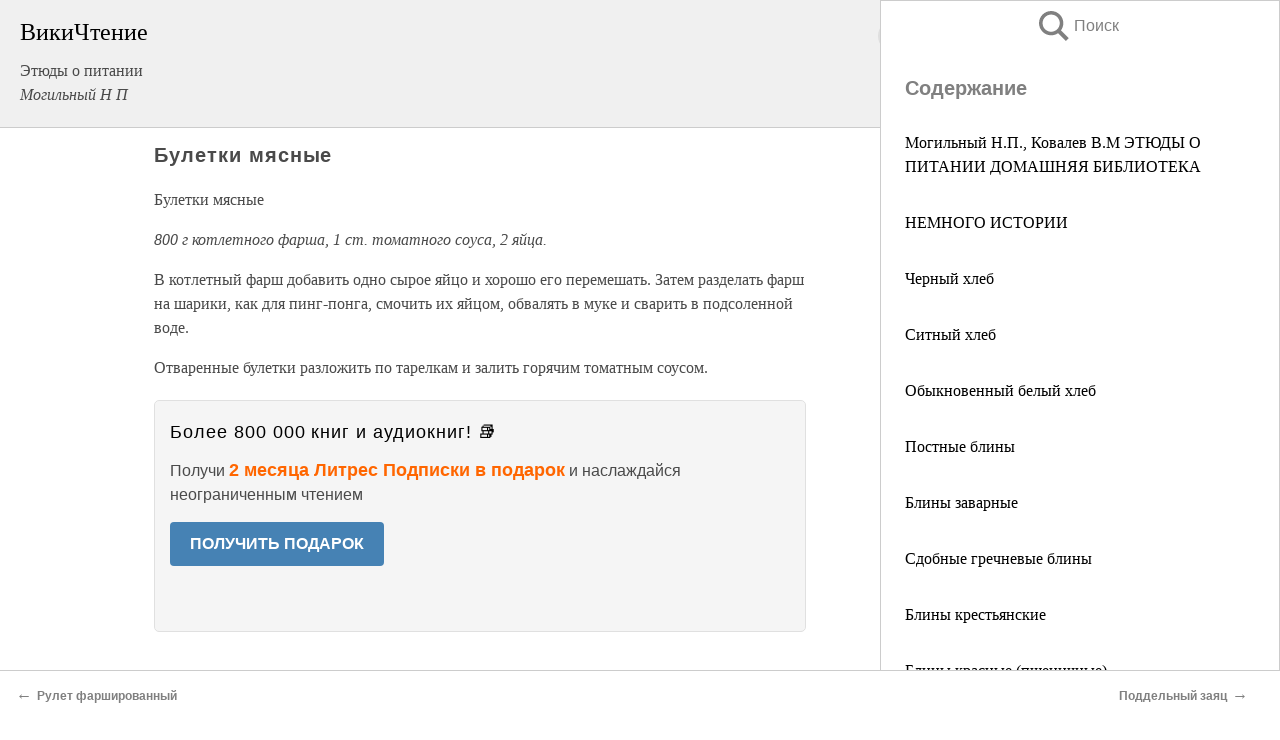

--- FILE ---
content_type: text/html; charset=UTF-8
request_url: https://eda.wikireading.ru/31556
body_size: 30737
content:
<!doctype html>



<html><head>

<!-- Yandex.RTB -->
<script>window.yaContextCb=window.yaContextCb||[]</script>
<script src="https://yandex.ru/ads/system/context.js" async></script>

  <meta charset="utf-8">
  <title>Булетки мясные. Этюды о питании</title>
  
       <link rel="amphtml" href="https://eda.wikireading.ru/amp31556">
     
  
  <link rel="shortcut icon" type="image/png" href="https://storage.yandexcloud.net/wr4files/favicon.ico">
  <!-- Global site tag (gtag.js) - Google Analytics -->
<script async src="https://www.googletagmanager.com/gtag/js?id=UA-90677494-20"></script><script>
  window.dataLayer = window.dataLayer || [];
  function gtag(){dataLayer.push(arguments);}
  gtag('js', new Date());

  gtag('config', 'UA-90677494-20');
</script>  
  
 <meta name="viewport" content="width=device-width,minimum-scale=1,initial-scale=1">

  
<script type="text/javascript"  async="" src="https://cdn.ampproject.org/v0.js"></script>
<script type="text/javascript" custom-element="amp-sidebar" src="https://cdn.ampproject.org/v0/amp-sidebar-0.1.js" async=""></script>
<script type="text/javascript" async custom-element="amp-fx-collection" src="https://cdn.ampproject.org/v0/amp-fx-collection-0.1.js"></script>


  



 <style>/*! Bassplate | MIT License | http://github.com/basscss/bassplate */
  
  
  
  .lrpromo-container {
  background-color: #f5f5f5;
  border: 1px solid #e0e0e0;
  border-radius: 5px;
  padding: 15px;
  margin: 20px 0;
  font-family: Arial, sans-serif;
  max-width: 100%;
}
.lrpromo-flex {
  display: flex;
  align-items: center;
  justify-content: space-between;
  flex-wrap: wrap;
}
.lrpromo-content {
  flex: 1;
  min-width: 200px;
  margin-bottom:50px;
}
.lrpromo-heading {
  color: #000000;
  margin-top: 0;
  margin-bottom: 10px;
  font-size: 18px;
}
.lrpromo-text {
  margin-top: 0;
  margin-bottom: 10px;
  font-size: 16px;
}
.lrpromo-highlight {
  color: #ff6600;
  font-size: 18px;
  font-weight: bold;
}
.lrpromo-button {
  display: inline-block;
  background-color: #4682B4;
  color: white;
  text-decoration: none;
  padding: 10px 20px;
  border-radius: 4px;
  font-weight: bold;
  margin-top: 5px;
}
.lrpromo-image-container {
  margin-right: 20px;
  text-align: center;
}
.lrpromo-image {
  max-width: 100px;
  height: auto;
  display: block;
  margin: 0 auto;
  border-radius: 15px;
}
  
  
 
  /* some basic button styling */
      .favorite-button input[type=submit] {
        width: 48px;
        height: 48px;
        cursor: pointer;
        border: none;
        margin: 4px;
        transition: background 300ms ease-in-out;
		
      }
      .favorite-button amp-list {
        margin: var(--space-2);
      }

      .favorite-button .heart-fill {
        background: url('data:image/svg+xml;utf8,<svg xmlns="http://www.w3.org/2000/svg" width="48" height="48" viewBox="0 0 48 48"><path d="M34 6h-20c-2.21 0-3.98 1.79-3.98 4l-.02 32 14-6 14 6v-32c0-2.21-1.79-4-4-4z"/><path d="M0 0h48v48h-48z" fill="none"/></svg>');
      }
      .favorite-button .heart-border {
        background: url('data:image/svg+xml;utf8,<svg xmlns="http://www.w3.org/2000/svg" width="48" height="48" viewBox="0 0 48 48"><path d="M34 6h-20c-2.21 0-3.98 1.79-3.98 4l-.02 32 14-6 14 6v-32c0-2.21-1.79-4-4-4zm0 30l-10-4.35-10 4.35v-26h20v26z"/><path d="M0 0h48v48h-48z" fill="none"/></svg>');
      }
      /* While the page loads we show a grey heart icon to indicate that the functionality is not yet available. */
      .favorite-button .heart-loading,
      .favorite-button .heart-loading[placeholder] {
        background: url('data:image/svg+xml;utf8,<svg xmlns="http://www.w3.org/2000/svg" width="48" height="48" viewBox="0 0 48 48"><path d="M34 6h-20c-2.21 0-3.98 1.79-3.98 4l-.02 32 14-6 14 6v-32c0-2.21-1.79-4-4-4zm0 30l-10-4.35-10 4.35v-26h20v26z"/><path d="M0 0h48v48h-48z" fill="none"/></svg>');
      }
      .favorite-button .favorite-container {
        display: flex;
        align-items: center;
        justify-content: center;
      }
      .favorite-button .favorite-count {
	    
        display: flex;
        align-items: center;
        justify-content: center;
        padding: var(--space-1);
        margin-left: var(--space-1);
        position: relative;
        width: 48px;
        background: var(--color-primary);
        border-radius: .4em;
        color: var(--color-text-light);
      }
	  
	  
	  
	  
      .favorite-button .favorite-count.loading {
        color: #ccc;
        background: var(--color-bg-light);
      }
      .favorite-button .favorite-count.loading:after {
        border-right-color: var(--color-bg-light);
      }
      .favorite-button .favorite-count:after {
        content: '';
        position: absolute;
        left: 0;
        top: 50%;
        width: 0;
        height: 0;
        border: var(--space-1) solid transparent;
        border-right-color: var(--color-primary);
        border-left: 0;
        margin-top: calc(-1 * var(--space-1));
        margin-left: calc(-1 * var(--space-1));
      }
      /* A simple snackbar to show an error */
      #favorite-failed-message {
        display: flex;
        justify-content: space-between;
        position: fixed;
        bottom: 0;
        left: 0;
        right: 0;
        margin: 0 auto;
        width: 100%;
        max-width: 450px;
        background: #323232;
        color: white;
        padding: 1rem 1.5rem;
        z-index: 1000;
      }
      #favorite-failed-message div {
        color: #64dd17;
        margin: 0 1rem;
        cursor: pointer;
      }
  
     amp-img.contain img {
   object-fit: contain;
 }
 .fixed-height-container {
   position: relative;
   width: 100%;
   height: 300px;
 }
 
 .paddingleft10{
 padding-left:10px;
 }
 

 
 .color-light-grey{
 color:#CCCCCC;
 }
 
 .margin-bottom20{
 margin-bottom:20px;
 }
 
 .margin-bottom30{
 margin-bottom:30px;
 }
 
 .margin-top15{
 margin-top:15px;
 }
 
 .margin-top20{
 margin-top:20px;
 }
 
 .margin-top30{
 margin-top:30px;
 }
.margin-left15{margin-left:15px}

margin-left10{margin-left:10px}

.custom-central-block{max-width:700px;margin:0 auto;display:block}


 
  .h1class{
 font-size:20px;
 line-height:45px;
 font-weight:bold;
 line-height:25px;
 margin-top:15px;
 padding-bottom:10px;
 }
 
.font-family-1{font-family: Geneva, Arial, Helvetica, sans-serif;}
 

 
 .custom_down_soder{
  font-size:10px;
  margin-left:3px;
 }
 
 
  .custom_search_input {
        
		
		margin-top:15px;

        margin-right:10px;
        
		width:100%;
		height:50px;
		font-size:16px
      }
  
  .menu_button {
 width:30px;
 height:30px;
background: url('data:image/svg+xml;utf8,<svg xmlns="http://www.w3.org/2000/svg" width="30" height="30" viewBox="0 0 24 24"><path style="fill:gray;" d="M6,15h12c0.553,0,1,0.447,1,1v1c0,0.553-0.447,1-1,1H6c-0.553,0-1-0.447-1-1v-1C5,15.447,5.447,15,6,15z M5,11v1c0,0.553,0.447,1,1,1h12c0.553,0,1-0.447,1-1v-1c0-0.553-0.447-1-1-1H6C5.447,10,5,10.447,5,11z M5,6v1c0,0.553,0.447,1,1,1h12c0.553,0,1-0.447,1-1V6c0-0.553-0.447-1-1-1H6C5.447,5,5,5.447,5,6z"/></svg>');
border:hidden;
cursor:pointer;
background-repeat:no-repeat;
     }

	  
	  
 .search_button {
 width:30px;
 height:30px;
background: url('data:image/svg+xml;utf8,<svg xmlns="http://www.w3.org/2000/svg" width="30" height="30" viewBox="0 0 24 24"><path style="fill:gray;" d="M23.809 21.646l-6.205-6.205c1.167-1.605 1.857-3.579 1.857-5.711 0-5.365-4.365-9.73-9.731-9.73-5.365 0-9.73 4.365-9.73 9.73 0 5.366 4.365 9.73 9.73 9.73 2.034 0 3.923-.627 5.487-1.698l6.238 6.238 2.354-2.354zm-20.955-11.916c0-3.792 3.085-6.877 6.877-6.877s6.877 3.085 6.877 6.877-3.085 6.877-6.877 6.877c-3.793 0-6.877-3.085-6.877-6.877z"/></svg>');
border:hidden;
cursor:pointer;
background-repeat:no-repeat;
     }
	  
.custom_right_sidebar{
padding:10px;  
background-color:#fff;
color:#000;
min-width:300px;
width:500px
 }
 
 .custom_sidebar{
background-color:#fff;
color:#000;
min-width:300px;
width:500px
 }
 
.wr_logo{
font-size:24px;
color:#000000;
margin-bottom:15px
} 
 
.custom-start-block{
background-color:#f0f0f0;
border-bottom-color:#CCCCCC;
border-bottom-style:solid;
border-bottom-width:1px;
padding:20px;
padding-top:70px;
} 

.custom-last-block{
background-color:#f0f0f0;
border-top-color:#CCCCCC;
border-top-style:solid;
border-top-width:1px;
padding:20px;
} 

.none-underline{text-decoration:none;}

.footer-items{margin:0 auto; width:180px; }

.cusom-share-button-position{float:right  }
.cusom-search-button-position{position:absolute; right:50%; z-index:999; top:10px;  }

.bpadding-bottom-60{padding-bottom:60px;}
.custom_padding_sidebar{padding-bottom:60px; padding-top:60px}



 p{margin-top:10px; }
 .top5{margin-top:5px; }
 .top10{margin-top:20px; display:block}
 
 amp-social-share[type="vk"] {
  background-image: url("https://storage.yandexcloud.net/wr4files/vk-icon.png");
}

 .custom-img{object-fit: cover; max-width:100%; margin: 0 auto; display: block;}


.custom-selection-search-button{font-weight:bold; color:#666666; margin-left:10px}

.custom-select-search-button{cursor:pointer; color:#666666; margin-left:10px; text-decoration: underline;}

.custom-selected-item{font-weight:bold; font-size:20px}


.custom-footer{background-color:#fff; color:#000; position:fixed; bottom:0; 
z-index:99;
width:100%;
border-top-color:#CCCCCC;
border-top-style:solid;
border-top-width:0.7px;
height:50px
}


.custom-header{
background-color:#fff; 
color:#000; 
z-index:999;
width:100%;
border-bottom-color:#CCCCCC;
border-bottom-style:solid;
border-bottom-width:0.7px;
height:50px;
z-index:99999999;

}

.custom_ad_height{height:300px}

.desktop_side_block{
display:block;
position:fixed;
overflow:auto; 
height:100%;
 right: 0;
 top:0;
 
 background: whitesmoke;overflow-y: scroll;border:1px solid;
 border-color:#CCCCCC;
 z-index:99;
}


.desktop_side_block::-webkit-scrollbar-track {border-radius: 4px;}
.desktop_side_block::-webkit-scrollbar {width: 6px;}
.desktop_side_block::-webkit-scrollbar-thumb {border-radius: 4px;background: #CCCCCC;}
.desktop_side_block::-webkit-scrollbar-thumb {background:  #CCCCCC;}


@media (min-width: 1100px) { body { width:75% } main {width:700px} .ampstart-sidebar{width:400px} .custom-start-block{padding-right:50px; padding-top:20px;} .custom-header{visibility: hidden;} .ampstart-faq-item{width:300px}}
@media (min-width: 900px) and (max-width: 1100px)  { body { width:80% } main {width:600px} .ampstart-sidebar{width:300px} .custom-start-block{padding-right:50px; padding-top:20px;} .custom-header{visibility: hidden;} .ampstart-faq-item{width:300px}}


.padding-bootom-30{padding-bottom:30px}

.padding-bootom-70{padding-bottom:70px}

.padding-left-35{padding-left:35px}

.padding-left-30{padding-left:30px}

.border-bottom-gray{border-bottom: 1px solid gray;}

.width-75{width:75px}

.width-225{width:225px}

.color-gray{color:gray;}

.bold{font-weight:bold}

.font-size-12{font-size:12px}

.font-size-14{font-size:14px}

.font-20{font-size:20px}

.crop_text {
    white-space: nowrap; 
    overflow: hidden; 
    text-overflow: ellipsis; 
	padding-left:5px;
	padding-right:5px;
   }
.overflow-hidden{ overflow:hidden;} 

.right-position{margin-left: auto; margin-right: 0;}

.center-position{margin:0 auto}

.display-block{display:block}

.poinrer{cursor:pointer}

.clean_button{border: none; outline: none; background:none}

.height-70{height:70px} 

.line-height-15{line-height:15px}

.custom-notification{
        position: fixed;
        padding:100px 100px;
        top: 0;
        width:100%;
        height:100%;  
        display: block;
        z-index:9;
		background-color:#FFFFFF      
    }  
	
	/*----------------------------------------------------------------------------------------------------------------------------------*/


 
 
      html {
        font-family:Georgia, serif;
        line-height: 1.15;
        -ms-text-size-adjust: 100%;
        -webkit-text-size-adjust: 100%;
      }
      body {
        margin: 0;
      }
      article,
      aside,
      footer,
      header,
      nav,
      section {
        display: block;
      }
      h1 {
        font-size: 2em;
        margin: 0.67em 0;
      }
      figcaption,
      figure,
      main {
        display: block;
      }
      figure {
        margin: 1em 40px;
      }
      hr {
        box-sizing: content-box;
        height: 0;
        overflow: visible;
      }
      pre {
        font-family: monospace, monospace;
        font-size: 1em;
      }
      a {
        background-color: transparent;
        -webkit-text-decoration-skip: objects;
      }
      a:active,
      a:hover {
        outline-width: 0;
      }
      abbr[title] {
        border-bottom: none;
        text-decoration: underline;
        text-decoration: underline dotted;
      }
      b,
      strong {
        font-weight: inherit;
        font-weight: bolder;
      }
      code,
      kbd,
      samp {
        font-family: monospace, monospace;
        font-size: 1em;
      }
      dfn {
        font-style: italic;
      }
      mark {
        background-color: #ff0;
        color: #000;
      }
      small {
        font-size: 80%;
      }
      sub,
      sup {
        font-size: 75%;
        line-height: 0;
        position: relative;
        vertical-align: baseline;
      }
      sub {
        bottom: -0.25em;
      }
      sup {
        top: -0.5em;
      }
      audio,
      video {
        display: inline-block;
      }
      audio:not([controls]) {
        display: none;
        height: 0;
      }
      img {
        border-style: none;
      }
      svg:not(:root) {
        overflow: hidden;
      }
      button,
      input,
      optgroup,
      select,
      textarea {
        font-family: sans-serif;
        font-size: 100%;
        line-height: 1.15;
        margin: 0;
      }
      button,
      input {
        overflow: visible;
      }
      button,
      select {
        text-transform: none;
      }
      [type='reset'],
      [type='submit'],
      button,
      html [type='button'] {
        -webkit-appearance: button;
      }
      [type='button']::-moz-focus-inner,
      [type='reset']::-moz-focus-inner,
      [type='submit']::-moz-focus-inner,
      button::-moz-focus-inner {
        border-style: none;
        padding: 0;
      }
      [type='button']:-moz-focusring,
      [type='reset']:-moz-focusring,
      [type='submit']:-moz-focusring,
      button:-moz-focusring {
        outline: 1px dotted ButtonText;
      }
      fieldset {
        border: 1px solid silver;
        margin: 0 2px;
        padding: 0.35em 0.625em 0.75em;
      }
      legend {
        box-sizing: border-box;
        color: inherit;
        display: table;
        max-width: 100%;
        padding: 0;
        white-space: normal;
      }
      progress {
        display: inline-block;
        vertical-align: baseline;
      }
      textarea {
        overflow: auto;
      }
      [type='checkbox'],
      [type='radio'] {
        box-sizing: border-box;
        padding: 0;
      }
      [type='number']::-webkit-inner-spin-button,
      [type='number']::-webkit-outer-spin-button {
        height: auto;
      }
      [type='search'] {
        -webkit-appearance: textfield;
        outline-offset: -2px;
      }
      [type='search']::-webkit-search-cancel-button,
      [type='search']::-webkit-search-decoration {
        -webkit-appearance: none;
      }
      ::-webkit-file-upload-button {
        -webkit-appearance: button;
        font: inherit;
      }
      details,
      menu {
        display: block;
      }
      summary {
        display: list-item;
      }
      canvas {
        display: inline-block;
      }
      [hidden],
      template {
        display: none;
      }
      .h00 {
        font-size: 4rem;
      }
      .h0,
      .h1 {
        font-size: 3rem;
      }
      .h2 {
        font-size: 2rem;
      }
      .h3 {
        font-size: 1.5rem;
      }
      .h4 {
        font-size: 1.125rem;
      }
      .h5 {
        font-size: 0.875rem;
      }
      .h6 {
        font-size: 0.75rem;
      }
      .font-family-inherit {
        font-family: inherit;
      }
      .font-size-inherit {
        font-size: inherit;
      }
      .text-decoration-none {
        text-decoration: none;
      }
      .bold {
        font-weight: 700;
      }
      .regular {
        font-weight: 400;
      }
      .italic {
        font-style: italic;
      }
      .caps {
        text-transform: uppercase;
        letter-spacing: 0.2em;
      }
      .left-align {
        text-align: left;
      }
      .center {
        text-align: center;
      }
      .right-align {
        text-align: right;
      }
      .justify {
        text-align: justify;
      }
      .nowrap {
        white-space: nowrap;
      }
      .break-word {
        word-wrap: break-word;
      }
      .line-height-1 {
        line-height: 1rem;
      }
      .line-height-2 {
        line-height: 1.125rem;
      }
      .line-height-3 {
        line-height: 1.5rem;
      }
      .line-height-4 {
        line-height: 2rem;
      }
      .list-style-none {
        list-style: none;
      }
      .underline {
        text-decoration: underline;
      }
      .truncate {
        max-width: 100%;
        overflow: hidden;
        text-overflow: ellipsis;
        white-space: nowrap;
      }
      .list-reset {
        list-style: none;
        padding-left: 0;
      }
      .inline {
        display: inline;
      }
      .block {
        display: block;
      }
      .inline-block {
        display: inline-block;
      }
      .table {
        display: table;
      }
      .table-cell {
        display: table-cell;
      }
      .overflow-hidden {
        overflow: hidden;
      }
      .overflow-scroll {
        overflow: scroll;
      }
      .overflow-auto {
        overflow: auto;
      }
      .clearfix:after,
      .clearfix:before {
        content: ' ';
        display: table;
      }
      .clearfix:after {
        clear: both;
      }
      .left {
        float: left;
      }
      .right {
        float: right;
      }
      .fit {
        max-width: 100%;
      }
      .max-width-1 {
        max-width: 24rem;
      }
      .max-width-2 {
        max-width: 32rem;
      }
      .max-width-3 {
        max-width: 48rem;
      }
      .max-width-4 {
        max-width: 64rem;
      }
      .border-box {
        box-sizing: border-box;
      }
      .align-baseline {
        vertical-align: baseline;
      }
      .align-top {
        vertical-align: top;
      }
      .align-middle {
        vertical-align: middle;

      }
      .align-bottom {
        vertical-align: bottom;
      }
      .m0 {
        margin: 0;
      }
      .mt0 {
        margin-top: 0;
      }
      .mr0 {
        margin-right: 0;
      }
      .mb0 {
        margin-bottom: 0;
      }
      .ml0,
      .mx0 {
        margin-left: 0;
      }
      .mx0 {
        margin-right: 0;
      }
      .my0 {
        margin-top: 0;
        margin-bottom: 0;
      }
      .m1 {
        margin: 0.5rem;
      }
      .mt1 {
        margin-top: 0.5rem;
      }
      .mr1 {
        margin-right: 0.5rem;
      }
      .mb1 {
        margin-bottom: 0.5rem;
      }
      .ml1,
      .mx1 {
        margin-left: 0.5rem;
      }
      .mx1 {
        margin-right: 0.5rem;
      }
      .my1 {
        margin-top: 0.5rem;
        margin-bottom: 0.5rem;
      }
      .m2 {
        margin: 1rem;
      }
      .mt2 {
        margin-top: 1rem;
      }
      .mr2 {
        margin-right: 1rem;
      }
      .mb2 {
        margin-bottom: 1rem;
      }
      .ml2,
      .mx2 {
        margin-left: 1rem;
      }
      .mx2 {
        margin-right: 1rem;
      }
      .my2 {
        margin-top: 1rem;
        margin-bottom: 1rem;
      }
      .m3 {
        margin: 1.5rem;
      }
      .mt3 {
        margin-top: 1.5rem;
      }
      .mr3 {
        margin-right: 1.5rem;
      }
      .mb3 {
        margin-bottom: 1.5rem;
      }
      .ml3,
      .mx3 {
        margin-left: 1.5rem;
      }
      .mx3 {
        margin-right: 1.5rem;
      }
      .my3 {
        margin-top: 1.5rem;
        margin-bottom: 1.5rem;
      }
      .m4 {
        margin: 2rem;
      }
      .mt4 {
        margin-top: 2rem;
      }
      .mr4 {
        margin-right: 2rem;
      }
      .mb4 {
        margin-bottom: 2rem;
      }
      .ml4,
      .mx4 {
        margin-left: 2rem;
      }
      .mx4 {
        margin-right: 2rem;
      }
      .my4 {
        margin-top: 2rem;
        margin-bottom: 2rem;
      }
      .mxn1 {
        margin-left: calc(0.5rem * -1);
        margin-right: calc(0.5rem * -1);
      }
      .mxn2 {
        margin-left: calc(1rem * -1);
        margin-right: calc(1rem * -1);
      }
      .mxn3 {
        margin-left: calc(1.5rem * -1);
        margin-right: calc(1.5rem * -1);
      }
      .mxn4 {
        margin-left: calc(2rem * -1);
        margin-right: calc(2rem * -1);
      }
      .m-auto {
        margin: auto;
      }
      .mt-auto {
        margin-top: auto;
      }
      .mr-auto {
        margin-right: auto;
      }
      .mb-auto {
        margin-bottom: auto;
      }
      .ml-auto,
      .mx-auto {
        margin-left: auto;
      }
      .mx-auto {
        margin-right: auto;
      }
      .my-auto {
        margin-top: auto;
        margin-bottom: auto;
      }
      .p0 {
        padding: 0;
      }
      .pt0 {
        padding-top: 0;
      }
      .pr0 {
        padding-right: 0;
      }
      .pb0 {
        padding-bottom: 0;
      }
      .pl0,
      .px0 {
        padding-left: 0;
      }
      .px0 {
        padding-right: 0;
      }
      .py0 {
        padding-top: 0;
        padding-bottom: 0;
      }
      .p1 {
        padding: 0.5rem;
      }
      .pt1 {
        padding-top: 0.5rem;
      }
      .pr1 {
        padding-right: 0.5rem;
      }
      .pb1 {
        padding-bottom: 0.5rem;
      }
      .pl1 {
        padding-left: 0.5rem;
      }
      .py1 {
        padding-top: 0.5rem;
        padding-bottom: 0.5rem;
      }
      .px1 {
        padding-left: 0.5rem;
        padding-right: 0.5rem;
      }
      .p2 {
        padding: 1rem;
      }
      .pt2 {
        padding-top: 1rem;
      }
      .pr2 {
        padding-right: 1rem;
      }
      .pb2 {
        padding-bottom: 1rem;
      }
      .pl2 {
        padding-left: 1rem;
      }
      .py2 {
        padding-top: 1rem;
        padding-bottom: 1rem;
      }
      .px2 {
        padding-left: 1rem;
        padding-right: 1rem;
      }
      .p3 {
        padding: 1.5rem;
      }
      .pt3 {
        padding-top: 1.5rem;
      }
      .pr3 {
        padding-right: 1.5rem;
      }
      .pb3 {
        padding-bottom: 1.5rem;
      }
      .pl3 {
        padding-left: 1.5rem;
      }
      .py3 {
        padding-top: 1.5rem;
        padding-bottom: 1.5rem;
      }
      .px3 {
        padding-left: 1.5rem;
        padding-right: 1.5rem;
      }
      .p4 {
        padding: 2rem;
      }
      .pt4 {
        padding-top: 2rem;
      }
      .pr4 {
        padding-right: 2rem;
      }
      .pb4 {
        padding-bottom: 2rem;
      }
      .pl4 {
        padding-left: 2rem;
      }
      .py4 {
        padding-top: 2rem;
        padding-bottom: 2rem;
      }
      .px4 {
        padding-left: 2rem;
        padding-right: 2rem;
      }
      .col {
        float: left;
      }
      .col,
      .col-right {
        box-sizing: border-box;
      }
      .col-right {
        float: right;
      }
      .col-1 {
        width: 8.33333%;
      }
      .col-2 {
        width: 16.66667%;
      }
      .col-3 {
        width: 25%;
      }
      .col-4 {
        width: 33.33333%;
      }
      .col-5 {
        width: 41.66667%;
      }
      .col-6 {
        width: 50%;
      }
      .col-7 {
        width: 58.33333%;
      }
      .col-8 {
        width: 66.66667%;
      }
      .col-9 {
        width: 75%;
      }
      .col-10 {
        width: 83.33333%;
      }
      .col-11 {
        width: 91.66667%;
      }
      .col-12 {
        width: 100%;
      }
      @media (min-width: 40.06rem) {
        .sm-col {
          float: left;
          box-sizing: border-box;
        }
        .sm-col-right {
          float: right;
          box-sizing: border-box;
        }
        .sm-col-1 {
          width: 8.33333%;
        }
        .sm-col-2 {
          width: 16.66667%;
        }
        .sm-col-3 {
          width: 25%;
        }
        .sm-col-4 {
          width: 33.33333%;
        }
        .sm-col-5 {
          width: 41.66667%;
        }
        .sm-col-6 {
          width: 50%;
        }
        .sm-col-7 {
          width: 58.33333%;
        }
        .sm-col-8 {
          width: 66.66667%;
        }
        .sm-col-9 {
          width: 75%;
        }
        .sm-col-10 {
          width: 83.33333%;
        }
        .sm-col-11 {
          width: 91.66667%;
        }
        .sm-col-12 {
          width: 100%;
        }
      }
      @media (min-width: 52.06rem) {
        .md-col {
          float: left;
          box-sizing: border-box;
        }
        .md-col-right {
          float: right;
          box-sizing: border-box;
        }
        .md-col-1 {
          width: 8.33333%;
        }
        .md-col-2 {
          width: 16.66667%;
        }
        .md-col-3 {
          width: 25%;
        }
        .md-col-4 {
          width: 33.33333%;
        }
        .md-col-5 {
          width: 41.66667%;
        }
        .md-col-6 {
          width: 50%;
        }
        .md-col-7 {
          width: 58.33333%;
        }
        .md-col-8 {
          width: 66.66667%;
        }
        .md-col-9 {
          width: 75%;
        }
        .md-col-10 {
          width: 83.33333%;
        }
        .md-col-11 {
          width: 91.66667%;
        }
        .md-col-12 {
          width: 100%;
        }
      }
      @media (min-width: 64.06rem) {
        .lg-col {
          float: left;
          box-sizing: border-box;
        }
        .lg-col-right {
          float: right;
          box-sizing: border-box;
        }
        .lg-col-1 {
          width: 8.33333%;
        }
        .lg-col-2 {
          width: 16.66667%;
        }
        .lg-col-3 {
          width: 25%;
        }
        .lg-col-4 {
          width: 33.33333%;
        }
        .lg-col-5 {
          width: 41.66667%;
        }
        .lg-col-6 {
          width: 50%;
        }
        .lg-col-7 {
          width: 58.33333%;
        }
        .lg-col-8 {
          width: 66.66667%;
        }
        .lg-col-9 {
          width: 75%;
        }
        .lg-col-10 {
          width: 83.33333%;
        }
        .lg-col-11 {
          width: 91.66667%;
        }
        .lg-col-12 {
          width: 100%;
        }
      }
      .flex {
        display: -ms-flexbox;
        display: flex;
      }
      @media (min-width: 40.06rem) {
        .sm-flex {
          display: -ms-flexbox;
          display: flex;
        }
      }
      @media (min-width: 52.06rem) {
        .md-flex {
          display: -ms-flexbox;
          display: flex;
        }
      }
      @media (min-width: 64.06rem) {
        .lg-flex {
          display: -ms-flexbox;
          display: flex;
        }
      }
      .flex-column {
        -ms-flex-direction: column;
        flex-direction: column;
      }
      .flex-wrap {
        -ms-flex-wrap: wrap;
        flex-wrap: wrap;
      }
      .items-start {
        -ms-flex-align: start;
        align-items: flex-start;
      }
      .items-end {
        -ms-flex-align: end;
        align-items: flex-end;
      }
      .items-center {
        -ms-flex-align: center;
        align-items: center;
      }
      .items-baseline {
        -ms-flex-align: baseline;
        align-items: baseline;
      }
      .items-stretch {
        -ms-flex-align: stretch;
        align-items: stretch;
      }
      .self-start {
        -ms-flex-item-align: start;
        align-self: flex-start;
      }
      .self-end {
        -ms-flex-item-align: end;
        align-self: flex-end;
      }
      .self-center {
        -ms-flex-item-align: center;
        -ms-grid-row-align: center;
        align-self: center;
      }
      .self-baseline {
        -ms-flex-item-align: baseline;
        align-self: baseline;
      }
      .self-stretch {
        -ms-flex-item-align: stretch;
        -ms-grid-row-align: stretch;
        align-self: stretch;
      }
      .justify-start {
        -ms-flex-pack: start;
        justify-content: flex-start;
      }
      .justify-end {
        -ms-flex-pack: end;
        justify-content: flex-end;
      }
      .justify-center {
        -ms-flex-pack: center;
        justify-content: center;
      }
      .justify-between {
        -ms-flex-pack: justify;
        justify-content: space-between;
      }
      .justify-around {
        -ms-flex-pack: distribute;
        justify-content: space-around;
      }
      .justify-evenly {
        -ms-flex-pack: space-evenly;
        justify-content: space-evenly;
      }
      .content-start {
        -ms-flex-line-pack: start;
        align-content: flex-start;
      }
      .content-end {
        -ms-flex-line-pack: end;
        align-content: flex-end;
      }
      .content-center {
        -ms-flex-line-pack: center;
        align-content: center;
      }
      .content-between {
        -ms-flex-line-pack: justify;
        align-content: space-between;
      }
      .content-around {
        -ms-flex-line-pack: distribute;
        align-content: space-around;
      }
      .content-stretch {
        -ms-flex-line-pack: stretch;
        align-content: stretch;
      }
      .flex-auto {

        -ms-flex: 1 1 auto;
        flex: 1 1 auto;
        min-width: 0;
        min-height: 0;
      }
      .flex-none {
        -ms-flex: none;
        flex: none;
      }
      .order-0 {
        -ms-flex-order: 0;
        order: 0;
      }
      .order-1 {
        -ms-flex-order: 1;
        order: 1;
      }
      .order-2 {
        -ms-flex-order: 2;
        order: 2;
      }
      .order-3 {
        -ms-flex-order: 3;
        order: 3;
      }
      .order-last {
        -ms-flex-order: 99999;
        order: 99999;
      }
      .relative {
        position: relative;
      }
      .absolute {
        position: absolute;
      }
      .fixed {
        position: fixed;
      }
      .top-0 {
        top: 0;
      }
      .right-0 {
        right: 0;
      }
      .bottom-0 {
        bottom: 0;
      }
      .left-0 {
        left: 0;
      }
      .z1 {
        z-index: 1;
      }
      .z2 {
        z-index: 2;
      }
      .z3 {
        z-index: 3;
      }
      .z4 {
        z-index: 4;
      }
      .border {
        border-style: solid;
        border-width: 1px;
      }
      .border-top {
        border-top-style: solid;
        border-top-width: 1px;
      }
      .border-right {
        border-right-style: solid;
        border-right-width: 1px;
      }
      .border-bottom {
        border-bottom-style: solid;
        border-bottom-width: 1px;
      }
      .border-left {
        border-left-style: solid;
        border-left-width: 1px;
      }
      .border-none {
        border: 0;
      }
      .rounded {
        border-radius: 3px;
      }
      .circle {
        border-radius: 50%;
      }
      .rounded-top {
        border-radius: 3px 3px 0 0;
      }
      .rounded-right {
        border-radius: 0 3px 3px 0;
      }
      .rounded-bottom {
        border-radius: 0 0 3px 3px;
      }
      .rounded-left {
        border-radius: 3px 0 0 3px;
      }
      .not-rounded {
        border-radius: 0;
      }
      .hide {
        position: absolute;
        height: 1px;
        width: 1px;
        overflow: hidden;
        clip: rect(1px, 1px, 1px, 1px);
      }
      @media (max-width: 40rem) {
        .xs-hide {
          display: none;
        }
      }
      @media (min-width: 40.06rem) and (max-width: 52rem) {
        .sm-hide {
          display: none;
        }
      }
      @media (min-width: 52.06rem) and (max-width: 64rem) {
        .md-hide {
          display: none;
        }
      }
      @media (min-width: 64.06rem) {
        .lg-hide {
          display: none;
        }
      }
      .display-none {
        display: none;
      }
      * {
        box-sizing: border-box;
      }
	  

      body {
        background: #fff;
        color: #4a4a4a;
        font-family:Georgia, serif;
        min-width: 315px;
        overflow-x: hidden;
       /* font-smooth: always;
        -webkit-font-smoothing: antialiased;*/
      }
      main {
       margin: 0 auto;
      }
    
      .ampstart-accent {
        color: #003f93;
      }
      #content:target {
        margin-top: calc(0px - 3.5rem);
        padding-top: 3.5rem;
      }
      .ampstart-title-lg {
        font-size: 3rem;
        line-height: 3.5rem;
        letter-spacing: 0.06rem;
      }
      .ampstart-title-md {
        font-size: 2rem;
        line-height: 2.5rem;
        letter-spacing: 0.06rem;
      }
      .ampstart-title-sm {
        font-size: 1.5rem;
        line-height: 2rem;
        letter-spacing: 0.06rem;
      }
      .ampstart-subtitle,
      body {
        line-height: 1.5rem;
        letter-spacing: normal;
      }
      .ampstart-subtitle {
        color: #003f93;
        font-size: 1rem;
      }
      .ampstart-byline,

      .ampstart-caption,
      .ampstart-hint,
      .ampstart-label {
        font-size: 0.875rem;
        color: #4f4f4f;
        line-height: 1.125rem;
        letter-spacing: 0.06rem;
      }
      .ampstart-label {
        text-transform: uppercase;
      }
      .ampstart-footer,
      .ampstart-small-text {
        font-size: 0.75rem;
        line-height: 1rem;
        letter-spacing: 0.06rem;
      }
      .ampstart-card {
        box-shadow: 0 1px 1px 0 rgba(0, 0, 0, 0.14),
          0 1px 1px -1px rgba(0, 0, 0, 0.14), 0 1px 5px 0 rgba(0, 0, 0, 0.12);
      }
      .h1,
      h1 {
        font-size: 3rem;
        line-height: 3.5rem;
      }
      .h2,
      h2 {
        font-size: 2rem;
        line-height: 2.5rem;
      }
      .h3,
      h3 {
        font-size: 1.5rem;
        line-height: 2rem;
      }
      .h4,
      h4 {
        font-size: 1.125rem;
        line-height: 1.5rem;
      }
      .h5,
      h5 {
        font-size: 0.875rem;
        line-height: 1.125rem;
      }
      .h6,
      h6 {
        font-size: 0.75rem;
        line-height: 1rem;
      }
      h1,
      h2,
      h3,
      h4,
      h5,
      h6 {
        margin: 0;
        padding: 0;
        font-weight: 400;
        letter-spacing: 0.06rem;
      }
      a,
      a:active,
      a:visited {
        color: inherit;
      }
      .ampstart-btn {
        font-family: inherit;
        font-weight: inherit;
        font-size: 1rem;
        line-height: 1.125rem;
        padding: 0.7em 0.8em;
        text-decoration: none;
        white-space: nowrap;
        word-wrap: normal;
        vertical-align: middle;
        cursor: pointer;
        background-color: #000;
        color: #fff;
        border: 1px solid #fff;
      }
      .ampstart-btn:visited {
        color: #fff;
      }
      .ampstart-btn-secondary {
        background-color: #fff;
        color: #000;
        border: 1px solid #000;
      }
      .ampstart-btn-secondary:visited {
        color: #000;
      }
      .ampstart-btn:active .ampstart-btn:focus {
        opacity: 0.8;
      }
      .ampstart-btn[disabled],
      .ampstart-btn[disabled]:active,
      .ampstart-btn[disabled]:focus,
      .ampstart-btn[disabled]:hover {
        opacity: 0.5;
        outline: 0;
        cursor: default;
      }
      .ampstart-dropcap:first-letter {
        color: #000;
        font-size: 3rem;
        font-weight: 700;
        float: left;
        overflow: hidden;
        line-height: 3rem;
        margin-left: 0;
        margin-right: 0.5rem;
      }
      .ampstart-initialcap {
        padding-top: 1rem;
        margin-top: 1.5rem;
      }
      .ampstart-initialcap:first-letter {
        color: #000;
        font-size: 3rem;
        font-weight: 700;
        margin-left: -2px;
      }
      .ampstart-pullquote {
        border: none;
        border-left: 4px solid #000;
        font-size: 1.5rem;
        padding-left: 1.5rem;
      }
      .ampstart-byline time {
        font-style: normal;
        white-space: nowrap;
      }
      .amp-carousel-button-next {
        background-image: url('data:image/svg+xml;charset=utf-8,<svg width="18" height="18" viewBox="0 0 34 34" xmlns="http://www.w3.org/2000/svg"><title>Next</title><path d="M25.557 14.7L13.818 2.961 16.8 0l16.8 16.8-16.8 16.8-2.961-2.961L25.557 18.9H0v-4.2z" fill="%23FFF" fill-rule="evenodd"/></svg>');
      }
      .amp-carousel-button-prev {
        background-image: url('data:image/svg+xml;charset=utf-8,<svg width="18" height="18" viewBox="0 0 34 34" xmlns="http://www.w3.org/2000/svg"><title>Previous</title><path d="M33.6 14.7H8.043L19.782 2.961 16.8 0 0 16.8l16.8 16.8 2.961-2.961L8.043 18.9H33.6z" fill="%23FFF" fill-rule="evenodd"/></svg>');
      }
      .ampstart-dropdown {
        min-width: 200px;
      }
      .ampstart-dropdown.absolute {
        z-index: 100;
      }
      .ampstart-dropdown.absolute > section,
      .ampstart-dropdown.absolute > section > header {

        height: 100%;
      }
      .ampstart-dropdown > section > header {
        background-color: #000;
        border: 0;
        color: #fff;
      }
      .ampstart-dropdown > section > header:after {
        display: inline-block;
        content: '+';
        padding: 0 0 0 1.5rem;
        color: #003f93;
      }
      .ampstart-dropdown > [expanded] > header:after {
        content: '–';
      }
      .absolute .ampstart-dropdown-items {
        z-index: 200;
      }
      .ampstart-dropdown-item {
        background-color: #000;
        color: #003f93;
        opacity: 0.9;
      }
      .ampstart-dropdown-item:active,
      .ampstart-dropdown-item:hover {
        opacity: 1;
      }
      .ampstart-footer {
        background-color: #fff;
        color: #000;
        padding-top: 5rem;
        padding-bottom: 5rem;
      }
      .ampstart-footer .ampstart-icon {
        fill: #000;
      }
      .ampstart-footer .ampstart-social-follow li:last-child {
        margin-right: 0;
      }
      .ampstart-image-fullpage-hero {
        color: #fff;
      }
      .ampstart-fullpage-hero-heading-text,
      .ampstart-image-fullpage-hero .ampstart-image-credit {
        -webkit-box-decoration-break: clone;
        box-decoration-break: clone;
        background: #000;
        padding: 0 1rem 0.2rem;
      }
      .ampstart-image-fullpage-hero > amp-img {
        max-height: calc(100vh - 3.5rem);
      }
      .ampstart-image-fullpage-hero > amp-img img {
        -o-object-fit: cover;
        object-fit: cover;
      }
      .ampstart-fullpage-hero-heading {
        line-height: 3.5rem;
      }
      .ampstart-fullpage-hero-cta {
        background: transparent;
      }
      .ampstart-readmore {
        background: linear-gradient(0deg, rgba(0, 0, 0, 0.65) 0, transparent);
        color: #fff;
        margin-top: 5rem;
        padding-bottom: 3.5rem;
      }
      .ampstart-readmore:after {
        display: block;
        content: '⌄';
        font-size: 2rem;
      }
      .ampstart-readmore-text {
        background: #000;
      }
      @media (min-width: 52.06rem) {
        .ampstart-image-fullpage-hero > amp-img {
          height: 60vh;
        }
      }
      .ampstart-image-heading {
        color: #fff;
        background: linear-gradient(0deg, rgba(0, 0, 0, 0.65) 0, transparent);
      }
      .ampstart-image-heading > * {
        margin: 0;
      }
      amp-carousel .ampstart-image-with-heading {
        margin-bottom: 0;
      }
      .ampstart-image-with-caption figcaption {
        color: #4f4f4f;
        line-height: 1.125rem;
      }
      amp-carousel .ampstart-image-with-caption {
        margin-bottom: 0;
      }
      .ampstart-input {
        max-width: 100%;
        width: 300px;
        min-width: 100px;
        font-size: 1rem;
        line-height: 1.5rem;
      }
      .ampstart-input [disabled],
      .ampstart-input [disabled] + label {
        opacity: 0.5;
      }
      .ampstart-input [disabled]:focus {
        outline: 0;
      }
      .ampstart-input > input,
      .ampstart-input > select,
      .ampstart-input > textarea {
        width: 100%;
        margin-top: 1rem;
        line-height: 1.5rem;
        border: 0;
        border-radius: 0;
        border-bottom: 1px solid #4a4a4a;
        background: none;
        color: #4a4a4a;
        outline: 0;
      }
      .ampstart-input > label {
        color: #003f93;
        pointer-events: none;
        text-align: left;
        font-size: 0.875rem;
        line-height: 1rem;
        opacity: 0;
        animation: 0.2s;
        animation-timing-function: cubic-bezier(0.4, 0, 0.2, 1);
        animation-fill-mode: forwards;
      }
      .ampstart-input > input:focus,
      .ampstart-input > select:focus,
      .ampstart-input > textarea:focus {
        outline: 0;
      }
      .ampstart-input > input:focus:-ms-input-placeholder,
      .ampstart-input > select:focus:-ms-input-placeholder,
      .ampstart-input > textarea:focus:-ms-input-placeholder {
        color: transparent;
      }
      .ampstart-input > input:focus::placeholder,
      .ampstart-input > select:focus::placeholder,
      .ampstart-input > textarea:focus::placeholder {
        color: transparent;
      }
      .ampstart-input > input:not(:placeholder-shown):not([disabled]) + label,
      .ampstart-input > select:not(:placeholder-shown):not([disabled]) + label,
      .ampstart-input
        > textarea:not(:placeholder-shown):not([disabled])
        + label {
        opacity: 1;
      }
      .ampstart-input > input:focus + label,
      .ampstart-input > select:focus + label,
      .ampstart-input > textarea:focus + label {
        animation-name: a;
      }
      @keyframes a {
        to {
          opacity: 1;
        }
      }
      .ampstart-input > label:after {
        content: '';
        height: 2px;
        position: absolute;
        bottom: 0;
        left: 45%;
        background: #003f93;
        transition: 0.2s;
        transition-timing-function: cubic-bezier(0.4, 0, 0.2, 1);
        visibility: hidden;
        width: 10px;
      }
      .ampstart-input > input:focus + label:after,
      .ampstart-input > select:focus + label:after,
      .ampstart-input > textarea:focus + label:after {
        left: 0;
        width: 100%;
        visibility: visible;
      }
      .ampstart-input > input[type='search'] {
        -webkit-appearance: none;
        -moz-appearance: none;
        appearance: none;
      }
      .ampstart-input > input[type='range'] {
        border-bottom: 0;
      }
      .ampstart-input > input[type='range'] + label:after {
        display: none;
      }
      .ampstart-input > select {
        -webkit-appearance: none;
        -moz-appearance: none;
        appearance: none;
      }
      .ampstart-input > select + label:before {
        content: '⌄';
        line-height: 1.5rem;
        position: absolute;
        right: 5px;
        zoom: 2;
        top: 0;
        bottom: 0;
        color: #003f93;
      }
      .ampstart-input-chk,
      .ampstart-input-radio {
        width: auto;
        color: #4a4a4a;
      }
      .ampstart-input input[type='checkbox'],
      .ampstart-input input[type='radio'] {
        margin-top: 0;
        -webkit-appearance: none;
        -moz-appearance: none;
        appearance: none;
        width: 20px;
        height: 20px;
        border: 1px solid #003f93;
        vertical-align: middle;
        margin-right: 0.5rem;
        text-align: center;
      }
      .ampstart-input input[type='radio'] {
        border-radius: 20px;
      }
      .ampstart-input input[type='checkbox']:not([disabled]) + label,
      .ampstart-input input[type='radio']:not([disabled]) + label {
        pointer-events: auto;
        animation: none;
        vertical-align: middle;
        opacity: 1;
        cursor: pointer;
      }
      .ampstart-input input[type='checkbox'] + label:after,
      .ampstart-input input[type='radio'] + label:after {
        display: none;
      }
      .ampstart-input input[type='checkbox']:after,
      .ampstart-input input[type='radio']:after {
        position: absolute;
        top: 0;
        left: 0;
        bottom: 0;
        right: 0;
        content: ' ';
        line-height: 1.4rem;
        vertical-align: middle;
        text-align: center;
        background-color: #fff;
      }
      .ampstart-input input[type='checkbox']:checked:after {
        background-color: #003f93;
        color: #fff;
        content: '✓';
      }
      .ampstart-input input[type='radio']:checked {
        background-color: #fff;
      }
      .ampstart-input input[type='radio']:after {
        top: 3px;
        bottom: 3px;
        left: 3px;
        right: 3px;
        border-radius: 12px;
      }
      .ampstart-input input[type='radio']:checked:after {
        content: '';
        font-size: 3rem;
        background-color: #003f93;
      }
    /*  .ampstart-input > label,
      _:-ms-lang(x) {
        opacity: 1;
      }
      .ampstart-input > input:-ms-input-placeholder,
      _:-ms-lang(x) {
        color: transparent;
      }
      .ampstart-input > input::placeholder,
      _:-ms-lang(x) {
        color: transparent;
      }
      .ampstart-input > input::-ms-input-placeholder,
      _:-ms-lang(x) {
        color: transparent;
      }*/
      .ampstart-input > select::-ms-expand {
        display: none;
      }
      .ampstart-headerbar {
        background-color: #fff;
        color: #000;
        z-index: 999;
        box-shadow: 0 0 5px 2px rgba(0, 0, 0, 0.1);
      }
      .ampstart-headerbar + :not(amp-sidebar),
      .ampstart-headerbar + amp-sidebar + * {
        margin-top: 3.5rem;
      }
      .ampstart-headerbar-nav .ampstart-nav-item {
        padding: 0 1rem;
        background: transparent;
        opacity: 0.8;
      }
      .ampstart-headerbar-nav {
        line-height: 3.5rem;
      }
      .ampstart-nav-item:active,
      .ampstart-nav-item:focus,
      .ampstart-nav-item:hover {
        opacity: 1;
      }
      .ampstart-navbar-trigger:focus {
        outline: none;
      }
      .ampstart-nav a,
      .ampstart-navbar-trigger,
      .ampstart-sidebar-faq a {
        cursor: pointer;
        text-decoration: none;
      }
      .ampstart-nav .ampstart-label {
        color: inherit;
      }
      .ampstart-navbar-trigger {
        line-height: 3.5rem;
        font-size: 2rem;
      }
      .ampstart-headerbar-nav {
        -ms-flex: 1;
        flex: 1;
      }
      .ampstart-nav-search {
        -ms-flex-positive: 0.5;
        flex-grow: 0.5;
      }
      .ampstart-headerbar .ampstart-nav-search:active,
      .ampstart-headerbar .ampstart-nav-search:focus,
      .ampstart-headerbar .ampstart-nav-search:hover {
        box-shadow: none;
      }
      .ampstart-nav-search > input {
        border: none;
        border-radius: 3px;
        line-height: normal;
      }
      .ampstart-nav-dropdown {
        min-width: 200px;
      }
      .ampstart-nav-dropdown amp-accordion header {
        background-color: #fff;
        border: none;
      }
      .ampstart-nav-dropdown amp-accordion ul {
        background-color: #fff;
      }
      .ampstart-nav-dropdown .ampstart-dropdown-item,
      .ampstart-nav-dropdown .ampstart-dropdown > section > header {
        background-color: #fff;
        color: #000;
      }
      .ampstart-nav-dropdown .ampstart-dropdown-item {
        color: #003f93;
      }
      .ampstart-sidebar {
        background-color: #fff;
        color: #000;
        }
      .ampstart-sidebar .ampstart-icon {
        fill: #003f93;
      }
      .ampstart-sidebar-header {
        line-height: 3.5rem;
        min-height: 3.5rem;
      }
      .ampstart-sidebar .ampstart-dropdown-item,
      .ampstart-sidebar .ampstart-dropdown header,
      .ampstart-sidebar .ampstart-faq-item,
      .ampstart-sidebar .ampstart-nav-item,
      .ampstart-sidebar .ampstart-social-follow {
        margin: 0 0 2rem;
      }
      .ampstart-sidebar .ampstart-nav-dropdown {
        margin: 0;
      }
      .ampstart-sidebar .ampstart-navbar-trigger {
        line-height: inherit;
      }
      .ampstart-navbar-trigger svg {
        pointer-events: none;
      }
      .ampstart-related-article-section {
        border-color: #4a4a4a;
      }
      .ampstart-related-article-section .ampstart-heading {
        color: #4a4a4a;
        font-weight: 400;
      }
      .ampstart-related-article-readmore {
        color: #000;
        letter-spacing: 0;
      }
      .ampstart-related-section-items > li {
        border-bottom: 1px solid #4a4a4a;
      }
      .ampstart-related-section-items > li:last-child {
        border: none;
      }
      .ampstart-related-section-items .ampstart-image-with-caption {
        display: -ms-flexbox;
        display: flex;
        -ms-flex-wrap: wrap;
        flex-wrap: wrap;
        -ms-flex-align: center;
        align-items: center;
        margin-bottom: 0;
      }
      .ampstart-related-section-items .ampstart-image-with-caption > amp-img,
      .ampstart-related-section-items
        .ampstart-image-with-caption
        > figcaption {
        -ms-flex: 1;
        flex: 1;
      }
      .ampstart-related-section-items
        .ampstart-image-with-caption
        > figcaption {
        padding-left: 1rem;
      }
      @media (min-width: 40.06rem) {
        .ampstart-related-section-items > li {
          border: none;
        }
        .ampstart-related-section-items
          .ampstart-image-with-caption
          > figcaption {
          padding: 1rem 0;
        }
        .ampstart-related-section-items .ampstart-image-with-caption > amp-img,
        .ampstart-related-section-items
          .ampstart-image-with-caption
          > figcaption {
          -ms-flex-preferred-size: 100%;
          flex-basis: 100%;
        }
      }
      .ampstart-social-box {
        display: -ms-flexbox;
        display: flex;
      }
      .ampstart-social-box > amp-social-share {
        background-color: #000;
      }
      .ampstart-icon {
        fill: #003f93;
      }
      .ampstart-input {
        width: 100%;
      }
      main .ampstart-social-follow {
        margin-left: auto;
        margin-right: auto;
        width: 315px;
      }
      main .ampstart-social-follow li {
        transform: scale(1.8);
      }
      h1 + .ampstart-byline time {
        font-size: 1.5rem;
        font-weight: 400;
      }




  amp-user-notification.sample-notification {
    
    display: flex;
    align-items: center;
    justify-content: center;
    height:100px;
    padding:15px;
    
background-color: #f0f0f0;
 color:#000; position:fixed; bottom:0; 
z-index:999;
width:100%;
border-top-color:#CCCCCC;
border-top-style:solid;
border-top-width:0.7px;

  }
 
  amp-user-notification.sample-notification > button {
    min-width: 80px;
  }



</style>
</head>
  <body>
      





<!-- Yandex.Metrika counter -->
<script type="text/javascript" >
    (function (d, w, c) {
        (w[c] = w[c] || []).push(function() {
            try {
                w.yaCounter36214395 = new Ya.Metrika({
                    id:36214395,
                    clickmap:true,
                    trackLinks:true,
                    accurateTrackBounce:true
                });
            } catch(e) { }
        });

        var n = d.getElementsByTagName("script")[0],
            s = d.createElement("script"),
            f = function () { n.parentNode.insertBefore(s, n); };
        s.type = "text/javascript";
        s.async = true;
        s.src = "https://mc.yandex.ru/metrika/watch.js";

        if (w.opera == "[object Opera]") {
            d.addEventListener("DOMContentLoaded", f, false);
        } else { f(); }
    })(document, window, "yandex_metrika_callbacks");
</script>
<noscript><div><img src="https://mc.yandex.ru/watch/36214395" style="position:absolute; left:-9999px;" alt="" /></div></noscript>
<!-- /Yandex.Metrika counter -->

<!-- Yandex.RTB R-A-242635-95 -->
<script>
window.yaContextCb.push(() => {
    Ya.Context.AdvManager.render({
        "blockId": "R-A-242635-95",
        "type": "floorAd",
        "platform": "desktop"
    })
})
</script>
<!-- Yandex.RTB R-A-242635-98  -->
<script>
setTimeout(() => {
    window.yaContextCb.push(() => {
        Ya.Context.AdvManager.render({
            "blockId": "R-A-242635-98",
            "type": "fullscreen",
            "platform": "desktop"
        })
    })
}, 10000);
</script>



  <header class="custom-header fixed flex justify-start items-center top-0 left-0 right-0 pl2 pr4 overflow-hidden" amp-fx="float-in-top">
  
  <button on="tap:nav-sidebar.toggle" class="menu_button margin-left10"></button> 
  
  <div class="font-20 center-position padding-left-35">ВикиЧтение</div>
      
      
      
     <button on="tap:sidebar-ggl" class="search_button right-position"></button>
        

      
     
   </header>

  
       <div class="custom-start-block">
		    
           
            
            <script src="https://yastatic.net/share2/share.js" async></script>
<div  class="ya-share2 cusom-share-button-position" data-curtain data-shape="round" data-color-scheme="whiteblack" data-limit="0" data-more-button-type="short" data-services="vkontakte,facebook,telegram,twitter,viber,whatsapp"></div> 
            
  
           <div class="wr_logo">ВикиЧтение</div>
		      
  
          
		  Этюды о питании<br>
          <em>Могильный Н П</em>
          
  
          
          </div>
          
          
          
         
    <aside id="target-element-desktop" class="ampstart-sidebar px3 custom_padding_sidebar desktop_side_block">
       <div class="cusom-search-button-position">
           <button on="tap:sidebar-ggl" class="search_button padding-left-35 margin-left15 color-gray">Поиск</button>
     
       </div>
       <div class="font-family-1 padding-bootom-30 h1class color-gray">Содержание</div>
  </aside>  
     
    <main id="content" role="main" class="">
    
      <article class="recipe-article">
         
          
          
          
          <h1 class="mb1 px3 h1class font-family-1">Булетки мясные</h1>
          
   

         

        
          <section class="px3 mb4">
            
      

      
      
          
 
    
<p>Булетки мясные</p>
<p><em>800 г котлетного фарша, 1 ст. томатного соуса, 2 яйца.</em></p><p>В котлетный фарш добавить одно сырое яйцо и хорошо его перемешать. Затем разделать фарш на шарики, как для пинг-понга, смочить их яйцом, обвалять в муке и сварить в подсоленной воде.</p><p>Отваренные булетки разложить по тарелкам и залить горячим томатным соусом.</p>    
<div class="lrpromo-container">
  <div class="lrpromo-flex">
    
<div class="lrpromo-content">
      <h3 class="lrpromo-heading">Более 800 000 книг и аудиокниг! 📚</h3>
      <p class="lrpromo-text">Получи <strong class="lrpromo-highlight">2 месяца Литрес Подписки в подарок</strong> и наслаждайся неограниченным чтением</p>
      <a href="javascript:void(0);" 
         onclick="window.location.href='https://www.litres.ru/landing/wikireading2free/?utm_source=advcake&utm_medium=cpa&utm_campaign=affiliate&utm_content=aa33dcc9&advcake_params=&utm_term=&erid=2VfnxyNkZrY&advcake_method=1&m=1'; return false;"
         class="lrpromo-button">
        ПОЛУЧИТЬ ПОДАРОК
      </a>
    </div>
    
         
         		
		
		 
         	 
        
        
        <br><br>
        

<div class="yandex-rtb-blocks">
    
      
            
    
<!-- Yandex.RTB R-A-242635-7 -->

<!--<div id="yandex_rtb_R-A-242635-7"></div>
<script>window.yaContextCb.push(()=>{
  Ya.Context.AdvManager.render({
    renderTo: 'yandex_rtb_R-A-242635-7',
    blockId: 'R-A-242635-7'
  })
})</script>-->


<!-- Yandex.RTB R-A-242635-94 -->
<!--<div id="yandex_rtb_R-A-242635-94"></div>
<script>
window.yaContextCb.push(() => {
    Ya.Context.AdvManager.render({
        "blockId": "R-A-242635-94",
        "renderTo": "yandex_rtb_R-A-242635-94",
        "type": "feed"
    })
})
</script>-->


    <div id="yandex_rtb_R-A-242635-94"></div>
    <script>
    window.yaContextCb.push(() => {
            Ya.Context.AdvManager.renderFeed({
                    blockId: 'R-A-242635-94',
                    renderTo: 'yandex_rtb_R-A-242635-94'
            })
    })
    window.yaContextCb.push(() => {
            Ya.Context.AdvManager.render({
                    "blockId": 'R-A-242635-93',
                    "type": "тип рекламного блока", // topAd или floorAd
                    "platform": "touch"
            })
    })
    window.yaContextCb.push(() => {
            Ya.Context.AdvManager.render({
                    "blockId": "R-A-242635-95",
                    "type": "тип рекламного блока", // topAd или floorAd
                    "platform": "desktop"
            })
    })
    const feed = document.getElementById('yandex_rtb_R-A-242635-94'); // ID из поля renderTo
    const callback = (entries) => {
            entries.forEach((entry) => {
                    if (entry.isIntersecting) {
                            Ya.Context.AdvManager.destroy({
                                            blockId: 'R-A-242635-93'
                                    }), // blockId для мобильной версии
                                    Ya.Context.AdvManager.destroy({
                                            blockId: 'R-A-242635-95'
                                    }); // blockId для десктопной версии
                    }
            });
    };
    const observer = new IntersectionObserver(callback, {
            threshold: 0,
    });
    observer.observe(feed);
    </script>



</div>
    
 
      
  
        </section>
      </article>
    </main>
        
              
        <section id="similar-list" class="custom-central-block px3 mb4">
        
       
          <h2 class="mb4 margin-top20">Читайте также</h2>
       


       
   

    
          <h3 class="margin-top30"><a href="https://eda.wikireading.ru/65149">Щи мясные</a></h3>
          
          <p>
            Щи мясные
Мясо, капуста, картофель, морковь, лук, зелень, специи, сметана.Сварить мясо (грудинку или другие части), вынуть его, нарезать. Чтобы мясо не потемнело и не заветрилось, сначала нужно охладить его в бульоне. Бульон процедить и варить в нем щи, как обычно.Нарезанное          </p>
        
         
   

    
          <h3 class="margin-top30"><a href="https://eda.wikireading.ru/66301">Сандвичи «Мясные»</a></h3>
          
          <p>
            Сандвичи «Мясные»
Ингредиенты: 4 ломтика пшеничного хлеба, 100 г свинины, 50 г говядины, 2 чайные ложки горчицы, 2 столовые ложки растительного масла, 1 луковица, 1 помидор, 50 г сыра, 2 столовые ложки майонеза, 2 столовые ложки сметаны, 1 столовая ложка рубленой зелени укропа, перец          </p>
        
         
   

    
          <h3 class="margin-top30"><a href="https://eda.wikireading.ru/74784">Мясные супы</a></h3>
          
          <p>
            Мясные супы
Говяжья грудинка с фасолью, сельдереем и луком «Тиррена»• 120–130 г мелких макаронных изделий (диталини ореккьетте)• 50 г постной говяжьей грудинки• 150 г фасоли• 1 луковица• 1 зубчик чеснока• 1 стебель сельдерея• 1 лавровый лист• 1 пучок петрушки• 1 ч.          </p>
        
         
   

    
          <h3 class="margin-top30"><a href="https://eda.wikireading.ru/74787">Мясные блюда</a></h3>
          
          <p>
            Мясные блюда
Говядина с печенью, морковью, белым луком и сыром пармезан «А-ля Россини»• 300 г спагетти• 300 г нежирной говядины• 200 г говяжьей печени• 2 шт. моркови• 2 головки белого лука• 3 корня петрушки• 1 пучок петрушки• 1 корень сельдерея• 2 яйца• 200 г тертого          </p>
        
         
   

    
          <h3 class="margin-top30"><a href="https://eda.wikireading.ru/75296">МЯСНЫЕ СУПЫ</a></h3>
          
          <p>
            МЯСНЫЕ СУПЫ

БУЛЬОНЫ

Мясокостный бульон
2,5 л воды, 300 г мяса, 200 г костей, 1 морковь, 1 корень петрушки, 1 луковица, соль.Кости разрубить и промыть в холодной воде. Телячьи и свиные кости можно обжарить в духовом шкафу. Особенно хороши для бульона очищенные и обжаренные в          </p>
        
         
   

    
          <h3 class="margin-top30"><a href="https://eda.wikireading.ru/75313">МЯСНЫЕ ЩИ</a></h3>
          
          <p>
            МЯСНЫЕ ЩИ

Щи простые мясные
500 г говяжьей голяшки, 100 г ветчины, 500–750 г квашеной капусты, 100 г сметаны, 1 морковь, 1 петрушка, 2 луковицы, 1–2 картофелины, 3 лавровых листа, 4 зубчика чеснока, 1 ст. ложка укропа, 8 горошин черного перца.Говядину и ветчину залить кипятком,          </p>
        
         
   

    
          <h3 class="margin-top30"><a href="https://eda.wikireading.ru/75314">Щи простые мясные</a></h3>
          
          <p>
            Щи простые мясные
500 г говяжьей голяшки, 100 г ветчины, 500–750 г квашеной капусты, 100 г сметаны, 1 морковь, 1 петрушка, 2 луковицы, 1–2 картофелины, 3 лавровых листа, 4 зубчика чеснока, 1 ст. ложка укропа, 8 горошин черного перца.Говядину и ветчину залить кипятком, добавить луковицу,          </p>
        
         
   

    
          <h3 class="margin-top30"><a href="https://eda.wikireading.ru/76312">Мясные блюда</a></h3>
          
          <p>
            Мясные блюда

Курица с рисом и тушеными овощами
1 кг курицы, 150 г сливочного масла, 1 кг свежих помидоров, 100 г лука, 250 г сладкого перца, 250 г риса, 2 зубка чеснока, зелень петрушки, соль, перец.Обдать помидоры кипящей водой, сразу же очистить от кожицы и нарезать. Очистить          </p>
        
         
   

    
          <h3 class="margin-top30"><a href="https://eda.wikireading.ru/77514">Мясные рулеты</a></h3>
          
          <p>
            Мясные рулеты

500 г мякоти свинины, 3 стакана воды, 100 г майонеза, 2 столовые ложки томатного соуса, 2 кубика куриного бульона, 1,5 стакана муки, 1 яйцо, 2 луковицы, растительное масло для жарки, по вкусу – перец черный, соль
Свинину нарезать небольшими кусочками и обжарить на          </p>
        
         
   

    
          <h3 class="margin-top30"><a href="https://eda.wikireading.ru/77525">Трубочки мясные</a></h3>
          
          <p>
            Трубочки мясные

500 г мякоти телятины, 100 г сливочного масла, 1 столовая ложка растительного масла, 1 стакан бульона, 0,5 стакана сметаны, по вкусу – перец черный, петрушка, соль
Мясо нарезать ломтиками, отбить и посыпать перцем и солью. Размягченное масло смешать с          </p>
        
         
   

    
          <h3 class="margin-top30"><a href="https://eda.wikireading.ru/77985">Щи мясные с грибами</a></h3>
          
          <p>
            Щи мясные с грибами
100 г соленых или 30 г сушеных грибов, 500 г капусты, 100 г свинины, 1–2 луковицы, соль, тмин, зеленый лук, сметана.Свинину и квашеную капусту отварить в воде почти до полной готовности. Промытые грибы нарезать соломкой и потушить вместе с луком, добавив          </p>
        
         
   

    
          <h3 class="margin-top30"><a href="https://eda.wikireading.ru/78118">Щи мясные с грибами</a></h3>
          
          <p>
            Щи мясные с грибами
Свинину и квашеную капусту отварить в воде почти до полной готовности. Промытые грибы нарезать соломкой и потушить вместе с луком, добавив немного шпика или жира. Затем грибы положить в щи, заправить солью и тмином. При подаче на стол в тарелку положить          </p>
        
         
   

    
          <h3 class="margin-top30"><a href="https://eda.wikireading.ru/90721">Мясные блюда</a></h3>
          
          <p>
            Мясные блюда

Чоу-мейн из свинины
ПРОДУКТЫ• 175 г средней яичной лапши• 350 г свиного филе• 2 ст. ложки подсолнечного масла• 1 ст. ложка кунжутного масла• 1 зубчик измельченного чеснока• стрелки лука (нарезанные кольцами)• 1 красный перец (без семян и крупно          </p>
        
         
   

    
          <h3 class="margin-top30"><a href="https://eda.wikireading.ru/91665">Мясные блюда</a></h3>
          
          <p>
            Мясные блюда

Блюда из говядины

Салат с мясом
Вареное мясо нарезают небольшими кубиками, добавляют нарезанные кубиками и круто сваренные яйца и соленые огурцы, репчатый лук, нарезанный полукольцами, мелко нарезанную зелень петрушки, солят, перчат, поливают майонезом и          </p>
        
        
      
    
    
   


<div class="yandex-rtb-blocks">
<!-- Yandex.RTB R-A-242635-9 -->
<div id="yandex_rtb_R-A-242635-9"></div>
<script>window.yaContextCb.push(()=>{
  Ya.Context.AdvManager.render({
    renderTo: 'yandex_rtb_R-A-242635-9',
    blockId: 'R-A-242635-9'
  })
})</script>
</div>

  
      

     </section>
      	 
   
   
  
   
    <footer class="custom-last-block padding-bootom-70">
		 
         
          <div class="font-family-1 footer-items"><a class="none-underline" href="https://www.wikireading.ru/about-us">О проекте</a><a class="px2 none-underline" href="https://www.wikireading.ru/">Разделы</a></div>
          
          
  </footer>
  
  
     
 
 
  
 <!-- START SIDEBARS -->
 <!-- Start ggl-search Sidebar -->
    <div>
       
       
     <amp-sidebar id="sidebar-ggl" class="custom_right_sidebar bottom_sidebar" layout="nodisplay" side="right">
     

 <script>

  (function() {
    var cx = '017152024392489863315:lhow_h3shbs';
    var gcse = document.createElement('script');
    gcse.type = 'text/javascript';
    gcse.async = true;
    gcse.src = 'https://cse.google.com/cse.js?cx=' + cx;
    var s = document.getElementsByTagName('script')[0];
    s.parentNode.insertBefore(gcse, s);
  })();
</script>
<gcse:search></gcse:search>





        </amp-sidebar>
        
        
      </div>
<!-- end ggl-search Sidebar -->



 

<!-- Start Sidebar -->
<amp-sidebar id="nav-sidebar" side="right" class="ampstart-sidebar px3 bpadding-bottom-60"  layout="nodisplay">

<div class="margin-top15 margin-bottom30">
 <span  class="color-gray font-family-1 bold font-20 border-bottom-gray">Содержание</span>   
 </div>


 <nav toolbar="(min-width: 900px)" 
    toolbar-target="target-element-desktop">
    <ul class="ampstart-sidebar-faq list-reset m0">
        
                                              <li class="ampstart-faq-item"><a href="https://eda.wikireading.ru/31184">Могильный Н.П., Ковалев В.М ЭТЮДЫ О ПИТАНИИ ДОМАШНЯЯ БИБЛИОТЕКА</a></li>
                   
                   
                                      
                                                        <li class="ampstart-faq-item"><a href="https://eda.wikireading.ru/31185">НЕМНОГО ИСТОРИИ</a></li>
                   
                   
                                      
                                                        <li class="ampstart-faq-item"><a href="https://eda.wikireading.ru/31187">Черный хлеб</a></li>
                   
                   
                                      
                                                        <li class="ampstart-faq-item"><a href="https://eda.wikireading.ru/31188">Ситный хлеб</a></li>
                   
                   
                                      
                                                        <li class="ampstart-faq-item"><a href="https://eda.wikireading.ru/31189">Обыкновенный белый хлеб</a></li>
                   
                   
                                      
                                                        <li class="ampstart-faq-item"><a href="https://eda.wikireading.ru/31191">Постные блины</a></li>
                   
                   
                                      
                                                        <li class="ampstart-faq-item"><a href="https://eda.wikireading.ru/31192">Блины заварные</a></li>
                   
                   
                                      
                                                        <li class="ampstart-faq-item"><a href="https://eda.wikireading.ru/31193">Сдобные гречневые блины</a></li>
                   
                   
                                      
                                                        <li class="ampstart-faq-item"><a href="https://eda.wikireading.ru/31194">Блины крестьянские</a></li>
                   
                   
                                      
                                                        <li class="ampstart-faq-item"><a href="https://eda.wikireading.ru/31195">Блины красные (пшеничные)</a></li>
                   
                   
                                      
                                                        <li class="ampstart-faq-item"><a href="https://eda.wikireading.ru/31196">Блины боярские</a></li>
                   
                   
                                      
                                                        <li class="ampstart-faq-item"><a href="https://eda.wikireading.ru/31197">Блины царские</a></li>
                   
                   
                                      
                                                        <li class="ampstart-faq-item"><a href="https://eda.wikireading.ru/31198">Блины сметанные</a></li>
                   
                   
                                      
                                                        <li class="ampstart-faq-item"><a href="https://eda.wikireading.ru/31199">Блины кукурузные</a></li>
                   
                   
                                      
                                                        <li class="ampstart-faq-item"><a href="https://eda.wikireading.ru/31200">Блины пшенные</a></li>
                   
                   
                                      
                                                        <li class="ampstart-faq-item"><a href="https://eda.wikireading.ru/31201">Блины яичные</a></li>
                   
                   
                                      
                                                        <li class="ampstart-faq-item"><a href="https://eda.wikireading.ru/31202">Гурьевские блины</a></li>
                   
                   
                                      
                                                        <li class="ampstart-faq-item"><a href="https://eda.wikireading.ru/31203">Блины рисовые</a></li>
                   
                   
                                      
                                                        <li class="ampstart-faq-item"><a href="https://eda.wikireading.ru/31204">Блины сборные</a></li>
                   
                   
                                      
                                                        <li class="ampstart-faq-item"><a href="https://eda.wikireading.ru/31205">Блины картофельные</a></li>
                   
                   
                                      
                                                        <li class="ampstart-faq-item"><a href="https://eda.wikireading.ru/31206">Блины морковные</a></li>
                   
                   
                                      
                                                        <li class="ampstart-faq-item"><a href="https://eda.wikireading.ru/31207">Блины овсяные</a></li>
                   
                   
                                      
                                                        <li class="ampstart-faq-item"><a href="https://eda.wikireading.ru/31208">Блины тыквенные</a></li>
                   
                   
                                      
                                                        <li class="ampstart-faq-item"><a href="https://eda.wikireading.ru/31209">Блины на соде</a></li>
                   
                   
                                      
                                                        <li class="ampstart-faq-item"><a href="https://eda.wikireading.ru/31210">Оладьи кислые</a></li>
                   
                   
                                      
                                                        <li class="ampstart-faq-item"><a href="https://eda.wikireading.ru/31211">Оладьи из манной крупы</a></li>
                   
                   
                                      
                                                        <li class="ampstart-faq-item"><a href="https://eda.wikireading.ru/31212">Оладьи яблочные</a></li>
                   
                   
                                      
                                                        <li class="ampstart-faq-item"><a href="https://eda.wikireading.ru/31213">Оладьи с капустой</a></li>
                   
                   
                                      
                                                        <li class="ampstart-faq-item"><a href="https://eda.wikireading.ru/31214">Оладьи сметанные</a></li>
                   
                   
                                      
                                                        <li class="ampstart-faq-item"><a href="https://eda.wikireading.ru/31215">Блинчики «Неженка»</a></li>
                   
                   
                                      
                                                        <li class="ampstart-faq-item"><a href="https://eda.wikireading.ru/31216">Блинчики с вареньем</a></li>
                   
                   
                                      
                                                        <li class="ampstart-faq-item"><a href="https://eda.wikireading.ru/31217">Блинчики «Загадка»</a></li>
                   
                   
                                      
                                                        <li class="ampstart-faq-item"><a href="https://eda.wikireading.ru/31218">Пошехонские блинчатые трубочки</a></li>
                   
                   
                                      
                                                        <li class="ampstart-faq-item"><a href="https://eda.wikireading.ru/31219">Блинница</a></li>
                   
                   
                                      
                                                        <li class="ampstart-faq-item"><a href="https://eda.wikireading.ru/31220">Блинчатый пирог</a></li>
                   
                   
                                      
                                                        <li class="ampstart-faq-item"><a href="https://eda.wikireading.ru/31221">Пироги</a></li>
                   
                   
                                      
                                                        <li class="ampstart-faq-item"><a href="https://eda.wikireading.ru/31222">Кислое тесто</a></li>
                   
                   
                                      
                                                        <li class="ampstart-faq-item"><a href="https://eda.wikireading.ru/31223">Тесто скорое</a></li>
                   
                   
                                      
                                                        <li class="ampstart-faq-item"><a href="https://eda.wikireading.ru/31224">Кислое тесто на растительном масле</a></li>
                   
                   
                                      
                                                        <li class="ampstart-faq-item"><a href="https://eda.wikireading.ru/31225">Сметанное тесто</a></li>
                   
                   
                                      
                                                        <li class="ampstart-faq-item"><a href="https://eda.wikireading.ru/31226">Слоеное тесто</a></li>
                   
                   
                                      
                                                        <li class="ampstart-faq-item"><a href="https://eda.wikireading.ru/31227">Кулебяка</a></li>
                   
                   
                                      
                                                        <li class="ampstart-faq-item"><a href="https://eda.wikireading.ru/31228">Кулебяка по-старинному</a></li>
                   
                   
                                      
                                                        <li class="ampstart-faq-item"><a href="https://eda.wikireading.ru/31229">Расстегаи</a></li>
                   
                   
                                      
                                                        <li class="ampstart-faq-item"><a href="https://eda.wikireading.ru/31230">Расстегаи обыкновенные</a></li>
                   
                   
                                      
                                                        <li class="ampstart-faq-item"><a href="https://eda.wikireading.ru/31231">Расстегай с селедкой</a></li>
                   
                   
                                      
                                                        <li class="ampstart-faq-item"><a href="https://eda.wikireading.ru/31232">Расстегай московский с мясом и яйцом</a></li>
                   
                   
                                      
                                                        <li class="ampstart-faq-item"><a href="https://eda.wikireading.ru/31233">Расстегай московский с грибами и рисом</a></li>
                   
                   
                                      
                                                        <li class="ampstart-faq-item"><a href="https://eda.wikireading.ru/31234">Курник</a></li>
                   
                   
                                      
                                                        <li class="ampstart-faq-item"><a href="https://eda.wikireading.ru/31235">Курник свадебный</a></li>
                   
                   
                                      
                                                        <li class="ampstart-faq-item"><a href="https://eda.wikireading.ru/31236">Рисовый курник</a></li>
                   
                   
                                      
                                                        <li class="ampstart-faq-item"><a href="https://eda.wikireading.ru/31237">Рыбник</a></li>
                   
                   
                                      
                                                        <li class="ampstart-faq-item"><a href="https://eda.wikireading.ru/31238">Ватрушки</a></li>
                   
                   
                                      
                                                        <li class="ampstart-faq-item"><a href="https://eda.wikireading.ru/31239">Пирог медовый</a></li>
                   
                   
                                      
                                                        <li class="ampstart-faq-item"><a href="https://eda.wikireading.ru/31240">Русский слоеный пирог</a></li>
                   
                   
                                      
                                                        <li class="ampstart-faq-item"><a href="https://eda.wikireading.ru/31241">Пирог двуслойный</a></li>
                   
                   
                                      
                                                        <li class="ampstart-faq-item"><a href="https://eda.wikireading.ru/31242">Пирог вишневый</a></li>
                   
                   
                                      
                                                        <li class="ampstart-faq-item"><a href="https://eda.wikireading.ru/31243">Сочни с творогом</a></li>
                   
                   
                                      
                                                        <li class="ampstart-faq-item"><a href="https://eda.wikireading.ru/31244">Сочни северные</a></li>
                   
                   
                                      
                                                        <li class="ampstart-faq-item"><a href="https://eda.wikireading.ru/31245">Шаньги сибирские</a></li>
                   
                   
                                      
                                                        <li class="ampstart-faq-item"><a href="https://eda.wikireading.ru/31246">Шаньги с картофелем</a></li>
                   
                   
                                      
                                                        <li class="ampstart-faq-item"><a href="https://eda.wikireading.ru/31247">Пирог с мясом и яйцами</a></li>
                   
                   
                                      
                                                        <li class="ampstart-faq-item"><a href="https://eda.wikireading.ru/31248">Пирог с грибами и кашей</a></li>
                   
                   
                                      
                                                        <li class="ampstart-faq-item"><a href="https://eda.wikireading.ru/31249">Пирог с капустой и рыбой</a></li>
                   
                   
                                      
                                                        <li class="ampstart-faq-item"><a href="https://eda.wikireading.ru/31250">Пирог с белыми грибами</a></li>
                   
                   
                                      
                                                        <li class="ampstart-faq-item"><a href="https://eda.wikireading.ru/31251">Пирожки закусочные</a></li>
                   
                   
                                      
                                                        <li class="ampstart-faq-item"><a href="https://eda.wikireading.ru/31252">Пирог семейный</a></li>
                   
                   
                                      
                                                        <li class="ampstart-faq-item"><a href="https://eda.wikireading.ru/31253">Паштет из рыбы</a></li>
                   
                   
                                      
                                                        <li class="ampstart-faq-item"><a href="https://eda.wikireading.ru/31254">Начинки для пирогов</a></li>
                   
                   
                                      
                                                        <li class="ampstart-faq-item"><a href="https://eda.wikireading.ru/31255">Мясо</a></li>
                   
                   
                                      
                                                        <li class="ampstart-faq-item"><a href="https://eda.wikireading.ru/31256">Птица с яйцом и рисом</a></li>
                   
                   
                                      
                                                        <li class="ampstart-faq-item"><a href="https://eda.wikireading.ru/31257">Ливер</a></li>
                   
                   
                                      
                                                        <li class="ampstart-faq-item"><a href="https://eda.wikireading.ru/31258">Мозги</a></li>
                   
                   
                                      
                                                        <li class="ampstart-faq-item"><a href="https://eda.wikireading.ru/31259">Рыба</a></li>
                   
                   
                                      
                                                        <li class="ampstart-faq-item"><a href="https://eda.wikireading.ru/31260">Визига</a></li>
                   
                   
                                      
                                                        <li class="ampstart-faq-item"><a href="https://eda.wikireading.ru/31261">Рис с грибами</a></li>
                   
                   
                                      
                                                        <li class="ampstart-faq-item"><a href="https://eda.wikireading.ru/31262">Гречневая каша с печенью</a></li>
                   
                   
                                      
                                                        <li class="ampstart-faq-item"><a href="https://eda.wikireading.ru/31263">Свежая капуста</a></li>
                   
                   
                                      
                                                        <li class="ampstart-faq-item"><a href="https://eda.wikireading.ru/31264">Квашеная капуста</a></li>
                   
                   
                                      
                                                        <li class="ampstart-faq-item"><a href="https://eda.wikireading.ru/31265">Морковь со сметаной</a></li>
                   
                   
                                      
                                                        <li class="ampstart-faq-item"><a href="https://eda.wikireading.ru/31266">Творог</a></li>
                   
                   
                                      
                                                        <li class="ampstart-faq-item"><a href="https://eda.wikireading.ru/31267">Яблоки</a></li>
                   
                   
                                      
                                                        <li class="ampstart-faq-item"><a href="https://eda.wikireading.ru/31268">Мак с медом</a></li>
                   
                   
                                      
                                                        <li class="ampstart-faq-item"><a href="https://eda.wikireading.ru/31269">Вишня</a></li>
                   
                   
                                      
                                                        <li class="ampstart-faq-item"><a href="https://eda.wikireading.ru/31270">Черемуха</a></li>
                   
                   
                                      
                                                        <li class="ampstart-faq-item"><a href="https://eda.wikireading.ru/31271">Зеленый лук с яйцом</a></li>
                   
                   
                                      
                                                        <li class="ampstart-faq-item"><a href="https://eda.wikireading.ru/31272">Мучные сладкие блюда</a></li>
                   
                   
                                      
                                                        <li class="ampstart-faq-item"><a href="https://eda.wikireading.ru/31273">Петербургская баба</a></li>
                   
                   
                                      
                                                        <li class="ampstart-faq-item"><a href="https://eda.wikireading.ru/31274">Медовый пряник</a></li>
                   
                   
                                      
                                                        <li class="ampstart-faq-item"><a href="https://eda.wikireading.ru/31275">Пряники аппетитные</a></li>
                   
                   
                                      
                                                        <li class="ampstart-faq-item"><a href="https://eda.wikireading.ru/31276">Левашники</a></li>
                   
                   
                                      
                                                        <li class="ampstart-faq-item"><a href="https://eda.wikireading.ru/31277">Сладкий каравай</a></li>
                   
                   
                                      
                                                        <li class="ampstart-faq-item"><a href="https://eda.wikireading.ru/31279">Каша «пуховая»</a></li>
                   
                   
                                      
                                                        <li class="ampstart-faq-item"><a href="https://eda.wikireading.ru/31280">Каша тыквенная</a></li>
                   
                   
                                      
                                                        <li class="ampstart-faq-item"><a href="https://eda.wikireading.ru/31281">Каша с луком и шпиком</a></li>
                   
                   
                                      
                                                        <li class="ampstart-faq-item"><a href="https://eda.wikireading.ru/31282">Каша пшенная с черносливом</a></li>
                   
                   
                                      
                                                        <li class="ampstart-faq-item"><a href="https://eda.wikireading.ru/31283">Каша пшенная с творогом</a></li>
                   
                   
                                      
                                                        <li class="ampstart-faq-item"><a href="https://eda.wikireading.ru/31284">Каша селянская</a></li>
                   
                   
                                      
                                                        <li class="ampstart-faq-item"><a href="https://eda.wikireading.ru/31285">Каша овсяная</a></li>
                   
                   
                                      
                                                        <li class="ampstart-faq-item"><a href="https://eda.wikireading.ru/31286">Ячневая каша с творогом</a></li>
                   
                   
                                      
                                                        <li class="ampstart-faq-item"><a href="https://eda.wikireading.ru/31287">Пшенный каравай</a></li>
                   
                   
                                      
                                                        <li class="ampstart-faq-item"><a href="https://eda.wikireading.ru/31288">Каша «Дубинушка»</a></li>
                   
                   
                                      
                                                        <li class="ampstart-faq-item"><a href="https://eda.wikireading.ru/31289">Крупеник</a></li>
                   
                   
                                      
                                                        <li class="ampstart-faq-item"><a href="https://eda.wikireading.ru/31290">Гурьевская каша</a></li>
                   
                   
                                      
                                                        <li class="ampstart-faq-item"><a href="https://eda.wikireading.ru/31291">Рецепт каши Захара Кузьмина</a></li>
                   
                   
                                      
                                                        <li class="ampstart-faq-item"><a href="https://eda.wikireading.ru/31292">Пельмени</a></li>
                   
                   
                                      
                                                        <li class="ampstart-faq-item"><a href="https://eda.wikireading.ru/31293">Тесто для пельменей</a></li>
                   
                   
                                      
                                                        <li class="ampstart-faq-item"><a href="https://eda.wikireading.ru/31294">Формование пельменей и их варка</a></li>
                   
                   
                                      
                                                        <li class="ampstart-faq-item"><a href="https://eda.wikireading.ru/31295">Пельмени сибирские</a></li>
                   
                   
                                      
                                                        <li class="ampstart-faq-item"><a href="https://eda.wikireading.ru/31296">Грибные пельмени</a></li>
                   
                   
                                      
                                                        <li class="ampstart-faq-item"><a href="https://eda.wikireading.ru/31297">Пельмени с капустой</a></li>
                   
                   
                                      
                                                        <li class="ampstart-faq-item"><a href="https://eda.wikireading.ru/31298">Пельмени дальневосточные</a></li>
                   
                   
                                      
                                                        <li class="ampstart-faq-item"><a href="https://eda.wikireading.ru/31299">КОРОВА ВО ДВОРЕ — ЕДА НА СТОЛЕ</a></li>
                   
                   
                                      
                                                        <li class="ampstart-faq-item"><a href="https://eda.wikireading.ru/31300">Сливочное масло</a></li>
                   
                   
                                      
                                                        <li class="ampstart-faq-item"><a href="https://eda.wikireading.ru/31301">Сметана</a></li>
                   
                   
                                      
                                                        <li class="ampstart-faq-item"><a href="https://eda.wikireading.ru/31302">Творог</a></li>
                   
                   
                                      
                                                        <li class="ampstart-faq-item"><a href="https://eda.wikireading.ru/31303">Кефир</a></li>
                   
                   
                                      
                                                        <li class="ampstart-faq-item"><a href="https://eda.wikireading.ru/31304">Кумыс</a></li>
                   
                   
                                      
                                                        <li class="ampstart-faq-item"><a href="https://eda.wikireading.ru/31305">Сыр</a></li>
                   
                   
                                      
                                                        <li class="ampstart-faq-item"><a href="https://eda.wikireading.ru/31306">Блюда из молочных продуктов</a></li>
                   
                   
                                      
                                                        <li class="ampstart-faq-item"><a href="https://eda.wikireading.ru/31307">Бутерброд с сыром, морковью и тмином</a></li>
                   
                   
                                      
                                                        <li class="ampstart-faq-item"><a href="https://eda.wikireading.ru/31308">Бутерброд с творогом и яблоками</a></li>
                   
                   
                                      
                                                        <li class="ampstart-faq-item"><a href="https://eda.wikireading.ru/31309">Бутерброд с творогом, помидорами и тмином</a></li>
                   
                   
                                      
                                                        <li class="ampstart-faq-item"><a href="https://eda.wikireading.ru/31310">Бутерброд с творогом, свеклой и ванилином</a></li>
                   
                   
                                      
                                                        <li class="ampstart-faq-item"><a href="https://eda.wikireading.ru/31311">Бутерброд с плавленым сыром и листьями свеклы</a></li>
                   
                   
                                      
                                                        <li class="ampstart-faq-item"><a href="https://eda.wikireading.ru/31312">Бутерброд с плавленым сыром, морковью и апельсином</a></li>
                   
                   
                                      
                                                        <li class="ampstart-faq-item"><a href="https://eda.wikireading.ru/31313">Бутерброд с брынзой и огуречной травой</a></li>
                   
                   
                                      
                                                        <li class="ampstart-faq-item"><a href="https://eda.wikireading.ru/31314">Бутерброд с творогом и редисом</a></li>
                   
                   
                                      
                                                        <li class="ampstart-faq-item"><a href="https://eda.wikireading.ru/31315">Бутерброд с сыром, яблоком и петрушкой</a></li>
                   
                   
                                      
                                                        <li class="ampstart-faq-item"><a href="https://eda.wikireading.ru/31316">Бутерброд с брынзой, яйцом и майонезом</a></li>
                   
                   
                                      
                                                        <li class="ampstart-faq-item"><a href="https://eda.wikireading.ru/31317">Паста с солеными огурцами</a></li>
                   
                   
                                      
                                                        <li class="ampstart-faq-item"><a href="https://eda.wikireading.ru/31318">Паста со свежими огурцами</a></li>
                   
                   
                                      
                                                        <li class="ampstart-faq-item"><a href="https://eda.wikireading.ru/31319">Паста со свеклой</a></li>
                   
                   
                                      
                                                        <li class="ampstart-faq-item"><a href="https://eda.wikireading.ru/31320">Паста со свежими помидорами</a></li>
                   
                   
                                      
                                                        <li class="ampstart-faq-item"><a href="https://eda.wikireading.ru/31321">Паста со сладким перцем</a></li>
                   
                   
                                      
                                                        <li class="ampstart-faq-item"><a href="https://eda.wikireading.ru/31322">Паста с красным сладким перцем и зеленым горошком</a></li>
                   
                   
                                      
                                                        <li class="ampstart-faq-item"><a href="https://eda.wikireading.ru/31323">Паста с тыквой и яичными желтками</a></li>
                   
                   
                                      
                                                        <li class="ampstart-faq-item"><a href="https://eda.wikireading.ru/31324">Паста с гречневой кашей, творогом и тыквой</a></li>
                   
                   
                                      
                                                        <li class="ampstart-faq-item"><a href="https://eda.wikireading.ru/31325">Паста с кабачками</a></li>
                   
                   
                                      
                                                        <li class="ampstart-faq-item"><a href="https://eda.wikireading.ru/31326">Паста с морковью</a></li>
                   
                   
                                      
                                                        <li class="ampstart-faq-item"><a href="https://eda.wikireading.ru/31327">Паста с морковью и сыром</a></li>
                   
                   
                                      
                                                        <li class="ampstart-faq-item"><a href="https://eda.wikireading.ru/31328">Суп молочный с пшеном и морковью</a></li>
                   
                   
                                      
                                                        <li class="ampstart-faq-item"><a href="https://eda.wikireading.ru/31329">Суп молочный с морковью и творогом</a></li>
                   
                   
                                      
                                                        <li class="ampstart-faq-item"><a href="https://eda.wikireading.ru/31330">Суп молочный с цветной капустой</a></li>
                   
                   
                                      
                                                        <li class="ampstart-faq-item"><a href="https://eda.wikireading.ru/31331">Суп молочный с крупами и овощами</a></li>
                   
                   
                                      
                                                        <li class="ampstart-faq-item"><a href="https://eda.wikireading.ru/31332">Суп молочный с клецками овощными</a></li>
                   
                   
                                      
                                                        <li class="ampstart-faq-item"><a href="https://eda.wikireading.ru/31333">Суп молочный морковный</a></li>
                   
                   
                                      
                                                        <li class="ampstart-faq-item"><a href="https://eda.wikireading.ru/31334">Суп молочный с листьями цветной капусты</a></li>
                   
                   
                                      
                                                        <li class="ampstart-faq-item"><a href="https://eda.wikireading.ru/31335">Суп молочный с морковью и рисом</a></li>
                   
                   
                                      
                                                        <li class="ampstart-faq-item"><a href="https://eda.wikireading.ru/31336">Суп молочный с пшеном и морковью</a></li>
                   
                   
                                      
                                                        <li class="ampstart-faq-item"><a href="https://eda.wikireading.ru/31337">Тыква, запеченная с сыром</a></li>
                   
                   
                                      
                                                        <li class="ampstart-faq-item"><a href="https://eda.wikireading.ru/31338">Творожно-овощная масса</a></li>
                   
                   
                                      
                                                        <li class="ampstart-faq-item"><a href="https://eda.wikireading.ru/31339">Рисовая молочная каша</a></li>
                   
                   
                                      
                                                        <li class="ampstart-faq-item"><a href="https://eda.wikireading.ru/31340">Овоще-крупяная смесь с молоком</a></li>
                   
                   
                                      
                                                        <li class="ampstart-faq-item"><a href="https://eda.wikireading.ru/31341">Кабачки, фаршированные творогом</a></li>
                   
                   
                                      
                                                        <li class="ampstart-faq-item"><a href="https://eda.wikireading.ru/31342">Свекла, фаршированная грибами и сыром</a></li>
                   
                   
                                      
                                                        <li class="ampstart-faq-item"><a href="https://eda.wikireading.ru/31343">Сырники, запеченные с овощами</a></li>
                   
                   
                                      
                                                        <li class="ampstart-faq-item"><a href="https://eda.wikireading.ru/31344">Пудинг из творога (запеченный)</a></li>
                   
                   
                                      
                                                        <li class="ampstart-faq-item"><a href="https://eda.wikireading.ru/31345">Гренки с сыром</a></li>
                   
                   
                                      
                                                        <li class="ampstart-faq-item"><a href="https://eda.wikireading.ru/31346">Каша пшенная с творогом</a></li>
                   
                   
                                      
                                                        <li class="ampstart-faq-item"><a href="https://eda.wikireading.ru/31347">Каша рисовая молочная с кабачками</a></li>
                   
                   
                                      
                                                        <li class="ampstart-faq-item"><a href="https://eda.wikireading.ru/31348">Каша гречневая с цветной капустой и молоком</a></li>
                   
                   
                                      
                                                        <li class="ampstart-faq-item"><a href="https://eda.wikireading.ru/31349">Молоко с морковью и крапивой</a></li>
                   
                   
                                      
                                                        <li class="ampstart-faq-item"><a href="https://eda.wikireading.ru/31350">Молочная сыворотка с мятой</a></li>
                   
                   
                                      
                                                        <li class="ampstart-faq-item"><a href="https://eda.wikireading.ru/31351">Напиток из пахты с черносливом</a></li>
                   
                   
                                      
                                                        <li class="ampstart-faq-item"><a href="https://eda.wikireading.ru/31352">Кефир с томатным соком, укропом и орехами</a></li>
                   
                   
                                      
                                                        <li class="ampstart-faq-item"><a href="https://eda.wikireading.ru/31353">Кефир с тыквой и медом</a></li>
                   
                   
                                      
                                                        <li class="ampstart-faq-item"><a href="https://eda.wikireading.ru/31354">Кефир со сливками и апельсинами</a></li>
                   
                   
                                      
                                                        <li class="ampstart-faq-item"><a href="https://eda.wikireading.ru/31355">Творожные массы</a></li>
                   
                   
                                      
                                                        <li class="ampstart-faq-item"><a href="https://eda.wikireading.ru/31356">Творожная масса с медом</a></li>
                   
                   
                                      
                                                        <li class="ampstart-faq-item"><a href="https://eda.wikireading.ru/31357">Творожная масса вареная</a></li>
                   
                   
                                      
                                                        <li class="ampstart-faq-item"><a href="https://eda.wikireading.ru/31358">Творожная масса заварная</a></li>
                   
                   
                                      
                                                        <li class="ampstart-faq-item"><a href="https://eda.wikireading.ru/31359">Слоенка из творога и хлеба</a></li>
                   
                   
                                      
                                                        <li class="ampstart-faq-item"><a href="https://eda.wikireading.ru/31360">Бабка творожная</a></li>
                   
                   
                                      
                                                        <li class="ampstart-faq-item"><a href="https://eda.wikireading.ru/31361">ЯИЧКО К ЗАВТРАКУ</a></li>
                   
                   
                                      
                                                        <li class="ampstart-faq-item"><a href="https://eda.wikireading.ru/31362">Блюда из яиц</a></li>
                   
                   
                                      
                                                        <li class="ampstart-faq-item"><a href="https://eda.wikireading.ru/31363">Омлет с сыром и зеленым горошком</a></li>
                   
                   
                                      
                                                        <li class="ampstart-faq-item"><a href="https://eda.wikireading.ru/31364">Омлет с овощами и творогом</a></li>
                   
                   
                                      
                                                        <li class="ampstart-faq-item"><a href="https://eda.wikireading.ru/31365">Омлет на молоке с грибами и морковью</a></li>
                   
                   
                                      
                                                        <li class="ampstart-faq-item"><a href="https://eda.wikireading.ru/31366">Омлет на молоке, фаршированный грибами</a></li>
                   
                   
                                      
                                                        <li class="ampstart-faq-item"><a href="https://eda.wikireading.ru/31367">Омлет на молоке с яблоками и морковью</a></li>
                   
                   
                                      
                                                        <li class="ampstart-faq-item"><a href="https://eda.wikireading.ru/31368">Яичница-глазунья с луком</a></li>
                   
                   
                                      
                                                        <li class="ampstart-faq-item"><a href="https://eda.wikireading.ru/31369">Яйца, фаршированные сырной массой с зеленью петрушки</a></li>
                   
                   
                                      
                                                        <li class="ampstart-faq-item"><a href="https://eda.wikireading.ru/31370">Омлет с сыром</a></li>
                   
                   
                                      
                                                        <li class="ampstart-faq-item"><a href="https://eda.wikireading.ru/31371">Омлет на молоке с картофелем и зеленью укропа</a></li>
                   
                   
                                      
                                                        <li class="ampstart-faq-item"><a href="https://eda.wikireading.ru/31372">ДАРЫ ПРИРОДЫ — ВИТАМИНЫ</a></li>
                   
                   
                                      
                                                        <li class="ampstart-faq-item"><a href="https://eda.wikireading.ru/31373">Грибы</a></li>
                   
                   
                                      
                                                        <li class="ampstart-faq-item"><a href="https://eda.wikireading.ru/31374">Засол грибов</a></li>
                   
                   
                                      
                                                        <li class="ampstart-faq-item"><a href="https://eda.wikireading.ru/31375">Маринование грибов</a></li>
                   
                   
                                      
                                                        <li class="ampstart-faq-item"><a href="https://eda.wikireading.ru/31376">Сушка грибов</a></li>
                   
                   
                                      
                                                        <li class="ampstart-faq-item"><a href="https://eda.wikireading.ru/31377">Блюда из грибов</a></li>
                   
                   
                                      
                                                        <li class="ampstart-faq-item"><a href="https://eda.wikireading.ru/31378">Грибы, жаренные с луком</a></li>
                   
                   
                                      
                                                        <li class="ampstart-faq-item"><a href="https://eda.wikireading.ru/31379">Грибы в тесте</a></li>
                   
                   
                                      
                                                        <li class="ampstart-faq-item"><a href="https://eda.wikireading.ru/31380">Грибы, тушенные с картофелем</a></li>
                   
                   
                                      
                                                        <li class="ampstart-faq-item"><a href="https://eda.wikireading.ru/31381">Рыбник с грибами</a></li>
                   
                   
                                      
                                                        <li class="ampstart-faq-item"><a href="https://eda.wikireading.ru/31382">Макароны, запеченные с грибами</a></li>
                   
                   
                                      
                                                        <li class="ampstart-faq-item"><a href="https://eda.wikireading.ru/31383">Грибы, запеченные в яйцах</a></li>
                   
                   
                                      
                                                        <li class="ampstart-faq-item"><a href="https://eda.wikireading.ru/31384">Грибная солянка</a></li>
                   
                   
                                      
                                                        <li class="ampstart-faq-item"><a href="https://eda.wikireading.ru/31385">Белые грибы с помидорами</a></li>
                   
                   
                                      
                                                        <li class="ampstart-faq-item"><a href="https://eda.wikireading.ru/31386">Боровики, запеченные в сметане</a></li>
                   
                   
                                      
                                                        <li class="ampstart-faq-item"><a href="https://eda.wikireading.ru/31387">Грибная бабка</a></li>
                   
                   
                                      
                                                        <li class="ampstart-faq-item"><a href="https://eda.wikireading.ru/31388">Грибы с гренками</a></li>
                   
                   
                                      
                                                        <li class="ampstart-faq-item"><a href="https://eda.wikireading.ru/31389">Котлеты из сморчков</a></li>
                   
                   
                                      
                                                        <li class="ampstart-faq-item"><a href="https://eda.wikireading.ru/31390">Картофельные булочки с грибами</a></li>
                   
                   
                                      
                                                        <li class="ampstart-faq-item"><a href="https://eda.wikireading.ru/31391">Колдуны с кислой капустой и с грибами</a></li>
                   
                   
                                      
                                                        <li class="ampstart-faq-item"><a href="https://eda.wikireading.ru/31392">Грибной пудинг</a></li>
                   
                   
                                      
                                                        <li class="ampstart-faq-item"><a href="https://eda.wikireading.ru/31393">Запеканка из свежих грибов</a></li>
                   
                   
                                      
                                                        <li class="ampstart-faq-item"><a href="https://eda.wikireading.ru/31394">Ягоды и плоды</a></li>
                   
                   
                                      
                                                        <li class="ampstart-faq-item"><a href="https://eda.wikireading.ru/31395">Ягодная кухня</a></li>
                   
                   
                                      
                                                        <li class="ampstart-faq-item"><a href="https://eda.wikireading.ru/31396">Малиновый суп с вишневыми варениками</a></li>
                   
                   
                                      
                                                        <li class="ampstart-faq-item"><a href="https://eda.wikireading.ru/31397">Суп из лесной земляники с клецками</a></li>
                   
                   
                                      
                                                        <li class="ampstart-faq-item"><a href="https://eda.wikireading.ru/31398">Ягодно-молочная мурцовка</a></li>
                   
                   
                                      
                                                        <li class="ampstart-faq-item"><a href="https://eda.wikireading.ru/31399">Ягодный суп с манной крупой</a></li>
                   
                   
                                      
                                                        <li class="ampstart-faq-item"><a href="https://eda.wikireading.ru/31400">Скорый яблочно-ягодный суп</a></li>
                   
                   
                                      
                                                        <li class="ampstart-faq-item"><a href="https://eda.wikireading.ru/31401">Ягоды с краснокочанной капустой</a></li>
                   
                   
                                      
                                                        <li class="ampstart-faq-item"><a href="https://eda.wikireading.ru/31402">Кислая капуста с ягодами</a></li>
                   
                   
                                      
                                                        <li class="ampstart-faq-item"><a href="https://eda.wikireading.ru/31403">Яблоки, фаршированные ягодами с кислой капустой</a></li>
                   
                   
                                      
                                                        <li class="ampstart-faq-item"><a href="https://eda.wikireading.ru/31404">Ягодный омлет</a></li>
                   
                   
                                      
                                                        <li class="ampstart-faq-item"><a href="https://eda.wikireading.ru/31405">Клубника в молочном соусе</a></li>
                   
                   
                                      
                                                        <li class="ampstart-faq-item"><a href="https://eda.wikireading.ru/31406">Бруснично-яблочное желе</a></li>
                   
                   
                                      
                                                        <li class="ampstart-faq-item"><a href="https://eda.wikireading.ru/31407">Желе из ягодного варенья</a></li>
                   
                   
                                      
                                                        <li class="ampstart-faq-item"><a href="https://eda.wikireading.ru/31408">Суфле из ягод</a></li>
                   
                   
                                      
                                                        <li class="ampstart-faq-item"><a href="https://eda.wikireading.ru/31409">Мусс ягодно-хлебный</a></li>
                   
                   
                                      
                                                        <li class="ampstart-faq-item"><a href="https://eda.wikireading.ru/31410">Морс клюквенный</a></li>
                   
                   
                                      
                                                        <li class="ampstart-faq-item"><a href="https://eda.wikireading.ru/31411">Напиток из красной смородины</a></li>
                   
                   
                                      
                                                        <li class="ampstart-faq-item"><a href="https://eda.wikireading.ru/31412">Напиток из черники</a></li>
                   
                   
                                      
                                                        <li class="ampstart-faq-item"><a href="https://eda.wikireading.ru/31413">Калиновый напиток с душицей, с медом</a></li>
                   
                   
                                      
                                                        <li class="ampstart-faq-item"><a href="https://eda.wikireading.ru/31414">Черничный напиток с мятой</a></li>
                   
                   
                                      
                                                        <li class="ampstart-faq-item"><a href="https://eda.wikireading.ru/31415">Рябиново-яблочный напиток с медом</a></li>
                   
                   
                                      
                                                        <li class="ampstart-faq-item"><a href="https://eda.wikireading.ru/31416">Отвар шиповника</a></li>
                   
                   
                                      
                                                        <li class="ampstart-faq-item"><a href="https://eda.wikireading.ru/31417">Отвар из черники и шиповника</a></li>
                   
                   
                                      
                                                        <li class="ampstart-faq-item"><a href="https://eda.wikireading.ru/31418">Кисель из клюквы с мятой</a></li>
                   
                   
                                      
                                                        <li class="ampstart-faq-item"><a href="https://eda.wikireading.ru/31419">Яблочно-облепиховый кисель</a></li>
                   
                   
                                      
                                                        <li class="ampstart-faq-item"><a href="https://eda.wikireading.ru/31420">Клюквенный квас</a></li>
                   
                   
                                      
                                                        <li class="ampstart-faq-item"><a href="https://eda.wikireading.ru/31421">Рябиновый квас</a></li>
                   
                   
                                      
                                                        <li class="ampstart-faq-item"><a href="https://eda.wikireading.ru/31422">Шипучка из черносмородинных листьев</a></li>
                   
                   
                                      
                                                        <li class="ampstart-faq-item"><a href="https://eda.wikireading.ru/31423">Желе</a></li>
                   
                   
                                      
                                                        <li class="ampstart-faq-item"><a href="https://eda.wikireading.ru/31424">Земляничное желе</a></li>
                   
                   
                                      
                                                        <li class="ampstart-faq-item"><a href="https://eda.wikireading.ru/31425">Малиновое желе</a></li>
                   
                   
                                      
                                                        <li class="ampstart-faq-item"><a href="https://eda.wikireading.ru/31426">Клюквенное желе</a></li>
                   
                   
                                      
                                                        <li class="ampstart-faq-item"><a href="https://eda.wikireading.ru/31427">Сливочное желе</a></li>
                   
                   
                                      
                                                        <li class="ampstart-faq-item"><a href="https://eda.wikireading.ru/31428">Шоколадное желе</a></li>
                   
                   
                                      
                                                        <li class="ampstart-faq-item"><a href="https://eda.wikireading.ru/31429">«Куриное гнездо»</a></li>
                   
                   
                                      
                                                        <li class="ampstart-faq-item"><a href="https://eda.wikireading.ru/31430">Муссы</a></li>
                   
                   
                                      
                                                        <li class="ampstart-faq-item"><a href="https://eda.wikireading.ru/31431">Яблочный мусс</a></li>
                   
                   
                                      
                                                        <li class="ampstart-faq-item"><a href="https://eda.wikireading.ru/31432">Медовый мусс</a></li>
                   
                   
                                      
                                                        <li class="ampstart-faq-item"><a href="https://eda.wikireading.ru/31433">Клюквенный мусс на манке</a></li>
                   
                   
                                      
                                                        <li class="ampstart-faq-item"><a href="https://eda.wikireading.ru/31434">Пудинги</a></li>
                   
                   
                                      
                                                        <li class="ampstart-faq-item"><a href="https://eda.wikireading.ru/31435">Петербургский яблочный пудинг</a></li>
                   
                   
                                      
                                                        <li class="ampstart-faq-item"><a href="https://eda.wikireading.ru/31436">Пудинг из блинчиков с крыжовником</a></li>
                   
                   
                                      
                                                        <li class="ampstart-faq-item"><a href="https://eda.wikireading.ru/31438">Огурцы</a></li>
                   
                   
                                      
                                                        <li class="ampstart-faq-item"><a href="https://eda.wikireading.ru/31439">Лук</a></li>
                   
                   
                                      
                                                        <li class="ampstart-faq-item"><a href="https://eda.wikireading.ru/31440">Капуста</a></li>
                   
                   
                                      
                                                        <li class="ampstart-faq-item"><a href="https://eda.wikireading.ru/31441">Блюда из капусты</a></li>
                   
                   
                                      
                                                        <li class="ampstart-faq-item"><a href="https://eda.wikireading.ru/31442">Капуста тушеная</a></li>
                   
                   
                                      
                                                        <li class="ampstart-faq-item"><a href="https://eda.wikireading.ru/31443">Фаршированная капуста</a></li>
                   
                   
                                      
                                                        <li class="ampstart-faq-item"><a href="https://eda.wikireading.ru/31444">Капуста с молочным соусом</a></li>
                   
                   
                                      
                                                        <li class="ampstart-faq-item"><a href="https://eda.wikireading.ru/31445">Капуста, жаренная в сухарях</a></li>
                   
                   
                                      
                                                        <li class="ampstart-faq-item"><a href="https://eda.wikireading.ru/31446">Капуста с помидорами и мясом</a></li>
                   
                   
                                      
                                                        <li class="ampstart-faq-item"><a href="https://eda.wikireading.ru/31447">Голубцы с мясом</a></li>
                   
                   
                                      
                                                        <li class="ampstart-faq-item"><a href="https://eda.wikireading.ru/31448">Капустная запеканка с фаршем</a></li>
                   
                   
                                      
                                                        <li class="ampstart-faq-item"><a href="https://eda.wikireading.ru/31449">Запеканка из цветной капусты и творога</a></li>
                   
                   
                                      
                                                        <li class="ampstart-faq-item"><a href="https://eda.wikireading.ru/31450">Репа</a></li>
                   
                   
                                      
                                                        <li class="ampstart-faq-item"><a href="https://eda.wikireading.ru/31451">Блюда из репы и брюквы</a></li>
                   
                   
                                      
                                                        <li class="ampstart-faq-item"><a href="https://eda.wikireading.ru/31452">Репа фаршированная</a></li>
                   
                   
                                      
                                                        <li class="ampstart-faq-item"><a href="https://eda.wikireading.ru/31453">Репа под соусом</a></li>
                   
                   
                                      
                                                        <li class="ampstart-faq-item"><a href="https://eda.wikireading.ru/31454">Пюре из репы</a></li>
                   
                   
                                      
                                                        <li class="ampstart-faq-item"><a href="https://eda.wikireading.ru/31455">Брюква с горошком</a></li>
                   
                   
                                      
                                                        <li class="ampstart-faq-item"><a href="https://eda.wikireading.ru/31456">Брюква жареная</a></li>
                   
                   
                                      
                                                        <li class="ampstart-faq-item"><a href="https://eda.wikireading.ru/31457">Брюква, фаршированная творогом</a></li>
                   
                   
                                      
                                                        <li class="ampstart-faq-item"><a href="https://eda.wikireading.ru/31458">Брюква с медом и орехами</a></li>
                   
                   
                                      
                                                        <li class="ampstart-faq-item"><a href="https://eda.wikireading.ru/31459">Картофель</a></li>
                   
                   
                                      
                                                        <li class="ampstart-faq-item"><a href="https://eda.wikireading.ru/31460">Блюда из картофеля</a></li>
                   
                   
                                      
                                                        <li class="ampstart-faq-item"><a href="https://eda.wikireading.ru/31461">Картофель отварной</a></li>
                   
                   
                                      
                                                        <li class="ampstart-faq-item"><a href="https://eda.wikireading.ru/31462">Картофель в молоке</a></li>
                   
                   
                                      
                                                        <li class="ampstart-faq-item"><a href="https://eda.wikireading.ru/31463">Картофельная каша со шкварками</a></li>
                   
                   
                                      
                                                        <li class="ampstart-faq-item"><a href="https://eda.wikireading.ru/31464">Картофель, запеченный с луком и грибами</a></li>
                   
                   
                                      
                                                        <li class="ampstart-faq-item"><a href="https://eda.wikireading.ru/31465">Картофель жареный</a></li>
                   
                   
                                      
                                                        <li class="ampstart-faq-item"><a href="https://eda.wikireading.ru/31466">Картофель, тушенный со сметаной</a></li>
                   
                   
                                      
                                                        <li class="ampstart-faq-item"><a href="https://eda.wikireading.ru/31467">Картофель, тушенный с помидорами</a></li>
                   
                   
                                      
                                                        <li class="ampstart-faq-item"><a href="https://eda.wikireading.ru/31468">Картофель, тушенный с бараниной</a></li>
                   
                   
                                      
                                                        <li class="ampstart-faq-item"><a href="https://eda.wikireading.ru/31469">Картофель, фаршированный мясом</a></li>
                   
                   
                                      
                                                        <li class="ampstart-faq-item"><a href="https://eda.wikireading.ru/31470">Картофельная запеканка</a></li>
                   
                   
                                      
                                                        <li class="ampstart-faq-item"><a href="https://eda.wikireading.ru/31471">Картофельные оладьи</a></li>
                   
                   
                                      
                                                        <li class="ampstart-faq-item"><a href="https://eda.wikireading.ru/31472">Картофельные пирожки</a></li>
                   
                   
                                      
                                                        <li class="ampstart-faq-item"><a href="https://eda.wikireading.ru/31473">Картофельные ватрушки</a></li>
                   
                   
                                      
                                                        <li class="ampstart-faq-item"><a href="https://eda.wikireading.ru/31474">Картофельные котлеты</a></li>
                   
                   
                                      
                                                        <li class="ampstart-faq-item"><a href="https://eda.wikireading.ru/31475">Свекла</a></li>
                   
                   
                                      
                                                        <li class="ampstart-faq-item"><a href="https://eda.wikireading.ru/31476">Блюда из свеклы</a></li>
                   
                   
                                      
                                                        <li class="ampstart-faq-item"><a href="https://eda.wikireading.ru/31477">Свекла, тушенная в сметане</a></li>
                   
                   
                                      
                                                        <li class="ampstart-faq-item"><a href="https://eda.wikireading.ru/31478">Свекла с яблоками</a></li>
                   
                   
                                      
                                                        <li class="ampstart-faq-item"><a href="https://eda.wikireading.ru/31479">Свекла, фаршированная грибами</a></li>
                   
                   
                                      
                                                        <li class="ampstart-faq-item"><a href="https://eda.wikireading.ru/31480">Свекольная запеканка с творогом</a></li>
                   
                   
                                      
                                                        <li class="ampstart-faq-item"><a href="https://eda.wikireading.ru/31481">Блюда из тыквы, кабачков, баклажанов и помидоров</a></li>
                   
                   
                                      
                                                        <li class="ampstart-faq-item"><a href="https://eda.wikireading.ru/31482">Тыквенная каша</a></li>
                   
                   
                                      
                                                        <li class="ampstart-faq-item"><a href="https://eda.wikireading.ru/31483">Тыква, жаренная в тесте</a></li>
                   
                   
                                      
                                                        <li class="ampstart-faq-item"><a href="https://eda.wikireading.ru/31484">Тыква, запеченная с яйцом</a></li>
                   
                   
                                      
                                                        <li class="ampstart-faq-item"><a href="https://eda.wikireading.ru/31485">Кабачки, фаршированные репой</a></li>
                   
                   
                                      
                                                        <li class="ampstart-faq-item"><a href="https://eda.wikireading.ru/31486">Котлеты из кабачков и картофеля</a></li>
                   
                   
                                      
                                                        <li class="ampstart-faq-item"><a href="https://eda.wikireading.ru/31487">Кабачки жареные</a></li>
                   
                   
                                      
                                                        <li class="ampstart-faq-item"><a href="https://eda.wikireading.ru/31488">Кабачки с помидорами и грибами</a></li>
                   
                   
                                      
                                                        <li class="ampstart-faq-item"><a href="https://eda.wikireading.ru/31489">Оладьи из кабачков</a></li>
                   
                   
                                      
                                                        <li class="ampstart-faq-item"><a href="https://eda.wikireading.ru/31490">Кабачки в тесте</a></li>
                   
                   
                                      
                                                        <li class="ampstart-faq-item"><a href="https://eda.wikireading.ru/31491">Баклажаны, фаршированные сыром</a></li>
                   
                   
                                      
                                                        <li class="ampstart-faq-item"><a href="https://eda.wikireading.ru/31492">Баклажаны с чесноком</a></li>
                   
                   
                                      
                                                        <li class="ampstart-faq-item"><a href="https://eda.wikireading.ru/31493">Помидоры, запеченные с овощами</a></li>
                   
                   
                                      
                                                        <li class="ampstart-faq-item"><a href="https://eda.wikireading.ru/31494">Помидоры с рыбой</a></li>
                   
                   
                                      
                                                        <li class="ampstart-faq-item"><a href="https://eda.wikireading.ru/31495">Запеченные помидоры</a></li>
                   
                   
                                      
                                                        <li class="ampstart-faq-item"><a href="https://eda.wikireading.ru/31496">Помидоры с картофелем</a></li>
                   
                   
                                      
                                                        <li class="ampstart-faq-item"><a href="https://eda.wikireading.ru/31497">Огурцы тушеные</a></li>
                   
                   
                                      
                                                        <li class="ampstart-faq-item"><a href="https://eda.wikireading.ru/31498">Морковь</a></li>
                   
                   
                                      
                                                        <li class="ampstart-faq-item"><a href="https://eda.wikireading.ru/31499">Блюда из моркови</a></li>
                   
                   
                                      
                                                        <li class="ampstart-faq-item"><a href="https://eda.wikireading.ru/31500">Морковное пюре</a></li>
                   
                   
                                      
                                                        <li class="ampstart-faq-item"><a href="https://eda.wikireading.ru/31501">Морковные котлеты</a></li>
                   
                   
                                      
                                                        <li class="ampstart-faq-item"><a href="https://eda.wikireading.ru/31502">Морковная запеканка</a></li>
                   
                   
                                      
                                                        <li class="ampstart-faq-item"><a href="https://eda.wikireading.ru/31503">Морковь с тыквой</a></li>
                   
                   
                                      
                                                        <li class="ampstart-faq-item"><a href="https://eda.wikireading.ru/31504">Морковные блины</a></li>
                   
                   
                                      
                                                        <li class="ampstart-faq-item"><a href="https://eda.wikireading.ru/31506">Мясная кулинария</a></li>
                   
                   
                                      
                                                        <li class="ampstart-faq-item"><a href="https://eda.wikireading.ru/31507">Блюда из вареного мяса и субпродуктов</a></li>
                   
                   
                                      
                                                        <li class="ampstart-faq-item"><a href="https://eda.wikireading.ru/31508">Говядина с острым соусом</a></li>
                   
                   
                                      
                                                        <li class="ampstart-faq-item"><a href="https://eda.wikireading.ru/31509">Отварная телячья грудинка</a></li>
                   
                   
                                      
                                                        <li class="ampstart-faq-item"><a href="https://eda.wikireading.ru/31510">Говяжья вырезка на пару</a></li>
                   
                   
                                      
                                                        <li class="ampstart-faq-item"><a href="https://eda.wikireading.ru/31511">Баранья грудинка с репой</a></li>
                   
                   
                                      
                                                        <li class="ampstart-faq-item"><a href="https://eda.wikireading.ru/31512">Поросенок отварной под белым соусом</a></li>
                   
                   
                                      
                                                        <li class="ampstart-faq-item"><a href="https://eda.wikireading.ru/31513">Поросенок вареный фаршированный</a></li>
                   
                   
                                      
                                                        <li class="ampstart-faq-item"><a href="https://eda.wikireading.ru/31514">Телячья голова под соусом</a></li>
                   
                   
                                      
                                                        <li class="ampstart-faq-item"><a href="https://eda.wikireading.ru/31515">Рубцы отварные</a></li>
                   
                   
                                      
                                                        <li class="ampstart-faq-item"><a href="https://eda.wikireading.ru/31516">Вымя вареное с овощами</a></li>
                   
                   
                                      
                                                        <li class="ampstart-faq-item"><a href="https://eda.wikireading.ru/31517">Язык говяжий в кисло-сладком соусе</a></li>
                   
                   
                                      
                                                        <li class="ampstart-faq-item"><a href="https://eda.wikireading.ru/31518">Почки в сметане</a></li>
                   
                   
                                      
                                                        <li class="ampstart-faq-item"><a href="https://eda.wikireading.ru/31519">Рулет из свинины по-русски</a></li>
                   
                   
                                      
                                                        <li class="ampstart-faq-item"><a href="https://eda.wikireading.ru/31520">Котлеты из вареной говядины</a></li>
                   
                   
                                      
                                                        <li class="ampstart-faq-item"><a href="https://eda.wikireading.ru/31521">Блюда из жареного (запеченного) мяса и субпродуктов</a></li>
                   
                   
                                      
                                                        <li class="ampstart-faq-item"><a href="https://eda.wikireading.ru/31522">Баранина жареная</a></li>
                   
                   
                                      
                                                        <li class="ampstart-faq-item"><a href="https://eda.wikireading.ru/31523">Отбивные бараньи котлеты</a></li>
                   
                   
                                      
                                                        <li class="ampstart-faq-item"><a href="https://eda.wikireading.ru/31524">Телячья грудинка фаршированная</a></li>
                   
                   
                                      
                                                        <li class="ampstart-faq-item"><a href="https://eda.wikireading.ru/31525">Телячьи мозги, жаренные в сухарях</a></li>
                   
                   
                                      
                                                        <li class="ampstart-faq-item"><a href="https://eda.wikireading.ru/31526">Телячьи ножки под соусом</a></li>
                   
                   
                                      
                                                        <li class="ampstart-faq-item"><a href="https://eda.wikireading.ru/31527">Буженина жареная</a></li>
                   
                   
                                      
                                                        <li class="ampstart-faq-item"><a href="https://eda.wikireading.ru/31528">Свиная грудинка, фаршированная капустой и яблоками</a></li>
                   
                   
                                      
                                                        <li class="ampstart-faq-item"><a href="https://eda.wikireading.ru/31529">Жареный поросенок с гречневой кашей</a></li>
                   
                   
                                      
                                                        <li class="ampstart-faq-item"><a href="https://eda.wikireading.ru/31530">Жаркое с овощами</a></li>
                   
                   
                                      
                                                        <li class="ampstart-faq-item"><a href="https://eda.wikireading.ru/31531">Бефстроганов с горчицей</a></li>
                   
                   
                                      
                                                        <li class="ampstart-faq-item"><a href="https://eda.wikireading.ru/31532">Скоблянка</a></li>
                   
                   
                                      
                                                        <li class="ampstart-faq-item"><a href="https://eda.wikireading.ru/31533">Печень в форме</a></li>
                   
                   
                                      
                                                        <li class="ampstart-faq-item"><a href="https://eda.wikireading.ru/31534">Говядина, запеченная под соусом</a></li>
                   
                   
                                      
                                                        <li class="ampstart-faq-item"><a href="https://eda.wikireading.ru/31535">Шницель из печени по-московски</a></li>
                   
                   
                                      
                                                        <li class="ampstart-faq-item"><a href="https://eda.wikireading.ru/31536">Тушеное мясо</a></li>
                   
                   
                                      
                                                        <li class="ampstart-faq-item"><a href="https://eda.wikireading.ru/31537">Ушное</a></li>
                   
                   
                                      
                                                        <li class="ampstart-faq-item"><a href="https://eda.wikireading.ru/31538">Говядина, тушенная по-русски</a></li>
                   
                   
                                      
                                                        <li class="ampstart-faq-item"><a href="https://eda.wikireading.ru/31539">Свинина духовая под соусом</a></li>
                   
                   
                                      
                                                        <li class="ampstart-faq-item"><a href="https://eda.wikireading.ru/31540">Баранина с огурцами</a></li>
                   
                   
                                      
                                                        <li class="ampstart-faq-item"><a href="https://eda.wikireading.ru/31541">Баранина, тушенная с овощами</a></li>
                   
                   
                                      
                                                        <li class="ampstart-faq-item"><a href="https://eda.wikireading.ru/31542">Свинина, тушенная с лапшой</a></li>
                   
                   
                                      
                                                        <li class="ampstart-faq-item"><a href="https://eda.wikireading.ru/31543">Рагу из говядины и свинины</a></li>
                   
                   
                                      
                                                        <li class="ampstart-faq-item"><a href="https://eda.wikireading.ru/31544">Говядина, тушенная в маринаде</a></li>
                   
                   
                                      
                                                        <li class="ampstart-faq-item"><a href="https://eda.wikireading.ru/31545">Печень, тушенная с грибами</a></li>
                   
                   
                                      
                                                        <li class="ampstart-faq-item"><a href="https://eda.wikireading.ru/31546">Сердце, тушенное с овощами</a></li>
                   
                   
                                      
                                                        <li class="ampstart-faq-item"><a href="https://eda.wikireading.ru/31547">«Гусарская печень»</a></li>
                   
                   
                                      
                                                        <li class="ampstart-faq-item"><a href="https://eda.wikireading.ru/31548">Почки с картофелем и солеными огурцами</a></li>
                   
                   
                                      
                                                        <li class="ampstart-faq-item"><a href="https://eda.wikireading.ru/31549">Лапшевник с мясом</a></li>
                   
                   
                                      
                                                        <li class="ampstart-faq-item"><a href="https://eda.wikireading.ru/31550">Блюда из рубленого мяса</a></li>
                   
                   
                                      
                                                        <li class="ampstart-faq-item"><a href="https://eda.wikireading.ru/31551">Котлеты из рубленой говядины</a></li>
                   
                   
                                      
                                                        <li class="ampstart-faq-item"><a href="https://eda.wikireading.ru/31552">Зразы</a></li>
                   
                   
                                      
                                                        <li class="ampstart-faq-item"><a href="https://eda.wikireading.ru/31553">Фаршированные луковицы</a></li>
                   
                   
                                      
                                                        <li class="ampstart-faq-item"><a href="https://eda.wikireading.ru/31554">Битки в сметане</a></li>
                   
                   
                                      
                                                        <li class="ampstart-faq-item"><a href="https://eda.wikireading.ru/31555">Рулет фаршированный</a></li>
                   
                   
                                      
                                                        <li class="ampstart-faq-item custom-selected-item">Булетки мясные</li>
                   
                                      
                                                        <li class="ampstart-faq-item"><a href="https://eda.wikireading.ru/31557">Поддельный заяц</a></li>
                   
                   
                                      
                                                        <li class="ampstart-faq-item"><a href="https://eda.wikireading.ru/31558">Блюда из домашней птицы и дичи</a></li>
                   
                   
                                      
                                                        <li class="ampstart-faq-item"><a href="https://eda.wikireading.ru/31559">Гусь с яблоками</a></li>
                   
                   
                                      
                                                        <li class="ampstart-faq-item"><a href="https://eda.wikireading.ru/31560">Гусь под грибным соусом</a></li>
                   
                   
                                      
                                                        <li class="ampstart-faq-item"><a href="https://eda.wikireading.ru/31561">Курица фаршированная</a></li>
                   
                   
                                      
                                                        <li class="ampstart-faq-item"><a href="https://eda.wikireading.ru/31562">Тушеная курица с черносливом</a></li>
                   
                   
                                      
                                                        <li class="ampstart-faq-item"><a href="https://eda.wikireading.ru/31563">Утка, жаренная с репой</a></li>
                   
                   
                                      
                                                        <li class="ampstart-faq-item"><a href="https://eda.wikireading.ru/31564">Новомихайловские котлеты</a></li>
                   
                   
                                      
                                                        <li class="ampstart-faq-item"><a href="https://eda.wikireading.ru/31565">Утка с лапшой и грибами</a></li>
                   
                   
                                      
                                                        <li class="ampstart-faq-item"><a href="https://eda.wikireading.ru/31566">Цыплята с цветной капустой</a></li>
                   
                   
                                      
                                                        <li class="ampstart-faq-item"><a href="https://eda.wikireading.ru/31567">Цыплята фаршированные</a></li>
                   
                   
                                      
                                                        <li class="ampstart-faq-item"><a href="https://eda.wikireading.ru/31568">Индейка, фаршированная печенью</a></li>
                   
                   
                                      
                                                        <li class="ampstart-faq-item"><a href="https://eda.wikireading.ru/31569">Котлеты пожарские</a></li>
                   
                   
                                      
                                                        <li class="ampstart-faq-item"><a href="https://eda.wikireading.ru/31570">Котлеты «Банкетные»</a></li>
                   
                   
                                      
                                                        <li class="ampstart-faq-item"><a href="https://eda.wikireading.ru/31571">Фаршированное филе индейки</a></li>
                   
                   
                                      
                                                        <li class="ampstart-faq-item"><a href="https://eda.wikireading.ru/31572">Птица по-столичному</a></li>
                   
                   
                                      
                                                        <li class="ampstart-faq-item"><a href="https://eda.wikireading.ru/31573">Гусиная печень в томатном соусе</a></li>
                   
                   
                                      
                                                        <li class="ampstart-faq-item"><a href="https://eda.wikireading.ru/31574">Рагу из потрохов</a></li>
                   
                   
                                      
                                                        <li class="ampstart-faq-item"><a href="https://eda.wikireading.ru/31575">Белая куропатка, тушенная в сметане</a></li>
                   
                   
                                      
                                                        <li class="ampstart-faq-item"><a href="https://eda.wikireading.ru/31576">Рябчик в сметане</a></li>
                   
                   
                                      
                                                        <li class="ampstart-faq-item"><a href="https://eda.wikireading.ru/31577">Куропатка с апельсинами</a></li>
                   
                   
                                      
                                                        <li class="ampstart-faq-item"><a href="https://eda.wikireading.ru/31578">Фазан, жаренный с грибами и луком</a></li>
                   
                   
                                      
                                                        <li class="ampstart-faq-item"><a href="https://eda.wikireading.ru/31579">Филе фазана с вареньем</a></li>
                   
                   
                                      
                                                        <li class="ampstart-faq-item"><a href="https://eda.wikireading.ru/31580">Тетерев, жаренный с орехами</a></li>
                   
                   
                                      
                                                        <li class="ampstart-faq-item"><a href="https://eda.wikireading.ru/31581">Перепела, запеченные в тыкве</a></li>
                   
                   
                                      
                                                        <li class="ampstart-faq-item"><a href="https://eda.wikireading.ru/31582">Заяц, тушенный в сметане</a></li>
                   
                   
                                      
                                                        <li class="ampstart-faq-item"><a href="https://eda.wikireading.ru/31583">Мясо лося, тушенное с курагой</a></li>
                   
                   
                                      
                                                        <li class="ampstart-faq-item"><a href="https://eda.wikireading.ru/31584">Печень по-охотничьи</a></li>
                   
                   
                                      
                                                        <li class="ampstart-faq-item"><a href="https://eda.wikireading.ru/31585">Мясо, запеченное в глине</a></li>
                   
                   
                                      
                                                        <li class="ampstart-faq-item"><a href="https://eda.wikireading.ru/31586">Соусы к мясным блюдам</a></li>
                   
                   
                                      
                                                        <li class="ampstart-faq-item"><a href="https://eda.wikireading.ru/31587">Соус белый</a></li>
                   
                   
                                      
                                                        <li class="ampstart-faq-item"><a href="https://eda.wikireading.ru/31588">Соус сметанный с хреном</a></li>
                   
                   
                                      
                                                        <li class="ampstart-faq-item"><a href="https://eda.wikireading.ru/31589">Соус томатный</a></li>
                   
                   
                                      
                                                        <li class="ampstart-faq-item"><a href="https://eda.wikireading.ru/31591">Секреты рыбной кухни</a></li>
                   
                   
                                      
                                                        <li class="ampstart-faq-item"><a href="https://eda.wikireading.ru/31592">Вареные окуни</a></li>
                   
                   
                                      
                                                        <li class="ampstart-faq-item"><a href="https://eda.wikireading.ru/31593">Отварная ставрида</a></li>
                   
                   
                                      
                                                        <li class="ampstart-faq-item"><a href="https://eda.wikireading.ru/31594">Судак в рассоле</a></li>
                   
                   
                                      
                                                        <li class="ampstart-faq-item"><a href="https://eda.wikireading.ru/31595">Камбала в огуречном рассоле с зеленым маслом</a></li>
                   
                   
                                      
                                                        <li class="ampstart-faq-item"><a href="https://eda.wikireading.ru/31596">Караси в сметане</a></li>
                   
                   
                                      
                                                        <li class="ampstart-faq-item"><a href="https://eda.wikireading.ru/31597">Щучьи головы</a></li>
                   
                   
                                      
                                                        <li class="ampstart-faq-item"><a href="https://eda.wikireading.ru/31598">Паровая рыба</a></li>
                   
                   
                                      
                                                        <li class="ampstart-faq-item"><a href="https://eda.wikireading.ru/31599">Карп в пиве</a></li>
                   
                   
                                      
                                                        <li class="ampstart-faq-item"><a href="https://eda.wikireading.ru/31600">Стерлядь паровая</a></li>
                   
                   
                                      
                                                        <li class="ampstart-faq-item"><a href="https://eda.wikireading.ru/31601">Морской окунь, вареный в молоке</a></li>
                   
                   
                                      
                                                        <li class="ampstart-faq-item"><a href="https://eda.wikireading.ru/31602">Блюдо для ленивых</a></li>
                   
                   
                                      
                                                        <li class="ampstart-faq-item"><a href="https://eda.wikireading.ru/31603">Рыба, отваренная в «шубе»</a></li>
                   
                   
                                      
                                                        <li class="ampstart-faq-item"><a href="https://eda.wikireading.ru/31604">Рыба на хлебе</a></li>
                   
                   
                                      
                                                        <li class="ampstart-faq-item"><a href="https://eda.wikireading.ru/31605">Рыба, припущенная в рассоле</a></li>
                   
                   
                                      
                                                        <li class="ampstart-faq-item"><a href="https://eda.wikireading.ru/31606">Рыба, припущенная в молоке</a></li>
                   
                   
                                      
                                                        <li class="ampstart-faq-item"><a href="https://eda.wikireading.ru/31607">Щука с сельдью</a></li>
                   
                   
                                      
                                                        <li class="ampstart-faq-item"><a href="https://eda.wikireading.ru/31608">Рыба, припущенная по-русски</a></li>
                   
                   
                                      
                                                        <li class="ampstart-faq-item"><a href="https://eda.wikireading.ru/31609">Щука, тушенная с вином</a></li>
                   
                   
                                      
                                                        <li class="ampstart-faq-item"><a href="https://eda.wikireading.ru/31610">Рыба, тушенная с горчицей</a></li>
                   
                   
                                      
                                                        <li class="ampstart-faq-item"><a href="https://eda.wikireading.ru/31611">Морской окунь, тушенный в огуречном рассоле</a></li>
                   
                   
                                      
                                                        <li class="ampstart-faq-item"><a href="https://eda.wikireading.ru/31612">Треска, тушенная со шпиком</a></li>
                   
                   
                                      
                                                        <li class="ampstart-faq-item"><a href="https://eda.wikireading.ru/31613">Минтай, тушенный с корейкой копченой</a></li>
                   
                   
                                      
                                                        <li class="ampstart-faq-item"><a href="https://eda.wikireading.ru/31614">Солянка из рыбных консервов</a></li>
                   
                   
                                      
                                                        <li class="ampstart-faq-item"><a href="https://eda.wikireading.ru/31615">Треска по-домашнему</a></li>
                   
                   
                                      
                                                        <li class="ampstart-faq-item"><a href="https://eda.wikireading.ru/31616">Рыба, тушенная по-волжски</a></li>
                   
                   
                                      
                                                        <li class="ampstart-faq-item"><a href="https://eda.wikireading.ru/31617">Рыба, тушенная с луком</a></li>
                   
                   
                                      
                                                        <li class="ampstart-faq-item"><a href="https://eda.wikireading.ru/31618">Рыба, тушенная в горшочке</a></li>
                   
                   
                                      
                                                        <li class="ampstart-faq-item"><a href="https://eda.wikireading.ru/31619">Солянка рыбная на сковороде</a></li>
                   
                   
                                      
                                                        <li class="ampstart-faq-item"><a href="https://eda.wikireading.ru/31620">Щука фаршированная</a></li>
                   
                   
                                      
                                                        <li class="ampstart-faq-item"><a href="https://eda.wikireading.ru/31621">Рыба, тушенная по-русски</a></li>
                   
                   
                                      
                                                        <li class="ampstart-faq-item"><a href="https://eda.wikireading.ru/31622">Караси, жаренные в сметане</a></li>
                   
                   
                                      
                                                        <li class="ampstart-faq-item"><a href="https://eda.wikireading.ru/31623">Рыбная поджарка</a></li>
                   
                   
                                      
                                                        <li class="ampstart-faq-item"><a href="https://eda.wikireading.ru/31624">Судак, жаренный в тесте</a></li>
                   
                   
                                      
                                                        <li class="ampstart-faq-item"><a href="https://eda.wikireading.ru/31625">Рыба, жаренная с клюквой</a></li>
                   
                   
                                      
                                                        <li class="ampstart-faq-item"><a href="https://eda.wikireading.ru/31626">Зразы донские</a></li>
                   
                   
                                      
                                                        <li class="ampstart-faq-item"><a href="https://eda.wikireading.ru/31627">Зразы по-архангельски</a></li>
                   
                   
                                      
                                                        <li class="ampstart-faq-item"><a href="https://eda.wikireading.ru/31628">Тельное</a></li>
                   
                   
                                      
                                                        <li class="ampstart-faq-item"><a href="https://eda.wikireading.ru/31629">Скумбрия, жаренная со сладким перцем</a></li>
                   
                   
                                      
                                                        <li class="ampstart-faq-item"><a href="https://eda.wikireading.ru/31630">Треска, жаренная с помидорами</a></li>
                   
                   
                                      
                                                        <li class="ampstart-faq-item"><a href="https://eda.wikireading.ru/31631">Навага, жаренная во фритюре</a></li>
                   
                   
                                      
                                                        <li class="ampstart-faq-item"><a href="https://eda.wikireading.ru/31632">Бефстроганов из хека</a></li>
                   
                   
                                      
                                                        <li class="ampstart-faq-item"><a href="https://eda.wikireading.ru/31633">Скумбрия, жаренная в сыре</a></li>
                   
                   
                                      
                                                        <li class="ampstart-faq-item"><a href="https://eda.wikireading.ru/31634">Рулетики из макруруса</a></li>
                   
                   
                                      
                                                        <li class="ampstart-faq-item"><a href="https://eda.wikireading.ru/31635">Камбала с яблоками</a></li>
                   
                   
                                      
                                                        <li class="ampstart-faq-item"><a href="https://eda.wikireading.ru/31636">Рыба запеченная</a></li>
                   
                   
                                      
                                                        <li class="ampstart-faq-item"><a href="https://eda.wikireading.ru/31637">Рыба, запеченная по-русски</a></li>
                   
                   
                                      
                                                        <li class="ampstart-faq-item"><a href="https://eda.wikireading.ru/31638">Рыба, запеченная по-московски</a></li>
                   
                   
                                      
                                                        <li class="ampstart-faq-item"><a href="https://eda.wikireading.ru/31639">Лещ, запеченный с капустой</a></li>
                   
                   
                                      
                                                        <li class="ampstart-faq-item"><a href="https://eda.wikireading.ru/31640">Минтай, запеченный со свеклой</a></li>
                   
                   
                                      
                                                        <li class="ampstart-faq-item"><a href="https://eda.wikireading.ru/31641">Запеканка из макруруса</a></li>
                   
                   
                                      
                                                        <li class="ampstart-faq-item"><a href="https://eda.wikireading.ru/31642">Запеканка картофельная с рыбными консервами</a></li>
                   
                   
                                      
                                                        <li class="ampstart-faq-item"><a href="https://eda.wikireading.ru/31643">Пеламида, запеченная с макаронами</a></li>
                   
                   
                                      
                                                        <li class="ampstart-faq-item"><a href="https://eda.wikireading.ru/31644">Скумбрия в фольге</a></li>
                   
                   
                                      
                                                        <li class="ampstart-faq-item"><a href="https://eda.wikireading.ru/31645">Рыбный завтрак</a></li>
                   
                   
                                      
                                                        <li class="ampstart-faq-item"><a href="https://eda.wikireading.ru/31646">Рыба, фаршированная кашей</a></li>
                   
                   
                                      
                                                        <li class="ampstart-faq-item"><a href="https://eda.wikireading.ru/31647">Все, что не рыба</a></li>
                   
                   
                                      
                                                        <li class="ampstart-faq-item"><a href="https://eda.wikireading.ru/31648">Картофельный рулет с мидиями</a></li>
                   
                   
                                      
                                                        <li class="ampstart-faq-item"><a href="https://eda.wikireading.ru/31649">Плов с мидиями</a></li>
                   
                   
                                      
                                                        <li class="ampstart-faq-item"><a href="https://eda.wikireading.ru/31650">Мидии с капустой</a></li>
                   
                   
                                      
                                                        <li class="ampstart-faq-item"><a href="https://eda.wikireading.ru/31651">Кальмары в сметане</a></li>
                   
                   
                                      
                                                        <li class="ampstart-faq-item"><a href="https://eda.wikireading.ru/31652">Яичница с кальмарами</a></li>
                   
                   
                                      
                                                        <li class="ampstart-faq-item"><a href="https://eda.wikireading.ru/31653">Кальмары, тушенные с солеными огурцами</a></li>
                   
                   
                                      
                                                        <li class="ampstart-faq-item"><a href="https://eda.wikireading.ru/31654">Поджарка из кальмаров</a></li>
                   
                   
                                      
                                                        <li class="ampstart-faq-item"><a href="https://eda.wikireading.ru/31655">Оладьи из капусты с кальмарами</a></li>
                   
                   
                                      
                                                        <li class="ampstart-faq-item"><a href="https://eda.wikireading.ru/31656">Солянка с морским гребешком</a></li>
                   
                   
                                      
                                                        <li class="ampstart-faq-item"><a href="https://eda.wikireading.ru/31657">Котлеты из морского гребешка</a></li>
                   
                   
                                      
                                                        <li class="ampstart-faq-item"><a href="https://eda.wikireading.ru/31658">Креветки под соусом</a></li>
                   
                   
                                      
                                                        <li class="ampstart-faq-item"><a href="https://eda.wikireading.ru/31659">Креветки с рисом</a></li>
                   
                   
                                      
                                                        <li class="ampstart-faq-item"><a href="https://eda.wikireading.ru/31660">Рулет с морской капустой</a></li>
                   
                   
                                      
                                                        <li class="ampstart-faq-item"><a href="https://eda.wikireading.ru/31661">Сырники с морской капустой</a></li>
                   
                   
                                      
                                                        <li class="ampstart-faq-item"><a href="https://eda.wikireading.ru/31662">Лапшевник с морской капустой</a></li>
                   
                   
                                      
                                                        <li class="ampstart-faq-item"><a href="https://eda.wikireading.ru/31663">Пшенная каша с морской капустой</a></li>
                   
                   
                                      
                                                        <li class="ampstart-faq-item"><a href="https://eda.wikireading.ru/31664">Соусы к рыбным блюдам</a></li>
                   
                   
                                      
                                                        <li class="ampstart-faq-item"><a href="https://eda.wikireading.ru/31665">Белый соус с каперсами</a></li>
                   
                   
                                      
                                                        <li class="ampstart-faq-item"><a href="https://eda.wikireading.ru/31666">Соус хрен</a></li>
                   
                   
                                      
                                                        <li class="ampstart-faq-item"><a href="https://eda.wikireading.ru/31667">Соус сметанный</a></li>
                   
                   
                                      
                                                        <li class="ampstart-faq-item"><a href="https://eda.wikireading.ru/31668">Томатный соус</a></li>
                   
                   
                                      
                                                        <li class="ampstart-faq-item"><a href="https://eda.wikireading.ru/31669">Соус рассол</a></li>
                   
                   
                                      
                                                        <li class="ampstart-faq-item"><a href="https://eda.wikireading.ru/31670">Соус молочный с луком</a></li>
                   
                   
                                      
                                                        <li class="ampstart-faq-item"><a href="https://eda.wikireading.ru/31671">Соус «Русский»</a></li>
                   
                   
                                      
                                                        <li class="ampstart-faq-item"><a href="https://eda.wikireading.ru/31672">Соус паровой</a></li>
                   
                   
                                      
                                                        <li class="ampstart-faq-item"><a href="https://eda.wikireading.ru/31674">Овощные закуски</a></li>
                   
                   
                                      
                                                        <li class="ampstart-faq-item"><a href="https://eda.wikireading.ru/31675">Огурцы соленые</a></li>
                   
                   
                                      
                                                        <li class="ampstart-faq-item"><a href="https://eda.wikireading.ru/31676">Огурцы, соленые в тыкве</a></li>
                   
                   
                                      
                                                        <li class="ampstart-faq-item"><a href="https://eda.wikireading.ru/31677">Салаты из овощей и грибов</a></li>
                   
                   
                                      
                                                        <li class="ampstart-faq-item"><a href="https://eda.wikireading.ru/31678">Свежая капуста с луком</a></li>
                   
                   
                                      
                                                        <li class="ampstart-faq-item"><a href="https://eda.wikireading.ru/31679">Квашеная капуста с клюквой</a></li>
                   
                   
                                      
                                                        <li class="ampstart-faq-item"><a href="https://eda.wikireading.ru/31680">Закусочные голубцы</a></li>
                   
                   
                                      
                                                        <li class="ampstart-faq-item"><a href="https://eda.wikireading.ru/31681">Квашеная капуста с орехами</a></li>
                   
                   
                                      
                                                        <li class="ampstart-faq-item"><a href="https://eda.wikireading.ru/31682">Тертая редька с луком</a></li>
                   
                   
                                      
                                                        <li class="ampstart-faq-item"><a href="https://eda.wikireading.ru/31683">Редька с сухариками</a></li>
                   
                   
                                      
                                                        <li class="ampstart-faq-item"><a href="https://eda.wikireading.ru/31684">Лук репчатый с творогом</a></li>
                   
                   
                                      
                                                        <li class="ampstart-faq-item"><a href="https://eda.wikireading.ru/31685">Помидоры, фаршированные грибами</a></li>
                   
                   
                                      
                                                        <li class="ampstart-faq-item"><a href="https://eda.wikireading.ru/31686">Малосольные огурчики</a></li>
                   
                   
                                      
                                                        <li class="ampstart-faq-item"><a href="https://eda.wikireading.ru/31687">Соленые огурцы по-крестьянски</a></li>
                   
                   
                                      
                                                        <li class="ampstart-faq-item"><a href="https://eda.wikireading.ru/31688">Соленые фаршированные огурцы</a></li>
                   
                   
                                      
                                                        <li class="ampstart-faq-item"><a href="https://eda.wikireading.ru/31689">Фаршированные свежие огурцы</a></li>
                   
                   
                                      
                                                        <li class="ampstart-faq-item"><a href="https://eda.wikireading.ru/31690">Свежие огурцы с уксусной заправкой</a></li>
                   
                   
                                      
                                                        <li class="ampstart-faq-item"><a href="https://eda.wikireading.ru/31691">Репа печеная</a></li>
                   
                   
                                      
                                                        <li class="ampstart-faq-item"><a href="https://eda.wikireading.ru/31692">Репа сырая</a></li>
                   
                   
                                      
                                                        <li class="ampstart-faq-item"><a href="https://eda.wikireading.ru/31693">Грибы по-селянски</a></li>
                   
                   
                                      
                                                        <li class="ampstart-faq-item"><a href="https://eda.wikireading.ru/31694">Грибы с квашеной капустой</a></li>
                   
                   
                                      
                                                        <li class="ampstart-faq-item"><a href="https://eda.wikireading.ru/31695">Грибы заливные</a></li>
                   
                   
                                      
                                                        <li class="ampstart-faq-item"><a href="https://eda.wikireading.ru/31696">Русский разносол</a></li>
                   
                   
                                      
                                                        <li class="ampstart-faq-item"><a href="https://eda.wikireading.ru/31697">Икра свекольная</a></li>
                   
                   
                                      
                                                        <li class="ampstart-faq-item"><a href="https://eda.wikireading.ru/31698">Из рыбы</a></li>
                   
                   
                                      
                                                        <li class="ampstart-faq-item"><a href="https://eda.wikireading.ru/31699">Сельдь с гарниром</a></li>
                   
                   
                                      
                                                        <li class="ampstart-faq-item"><a href="https://eda.wikireading.ru/31700">Сельдь с картофелем вразварку</a></li>
                   
                   
                                      
                                                        <li class="ampstart-faq-item"><a href="https://eda.wikireading.ru/31701">Сельдь рубленая с гарниром</a></li>
                   
                   
                                      
                                                        <li class="ampstart-faq-item"><a href="https://eda.wikireading.ru/31702">Сельдь со свежими огурцами</a></li>
                   
                   
                                      
                                                        <li class="ampstart-faq-item"><a href="https://eda.wikireading.ru/31703">Фаршированный батон</a></li>
                   
                   
                                      
                                                        <li class="ampstart-faq-item"><a href="https://eda.wikireading.ru/31704">Рыба под маринадом</a></li>
                   
                   
                                      
                                                        <li class="ampstart-faq-item"><a href="https://eda.wikireading.ru/31705">Рыба под маринадом</a></li>
                   
                   
                                      
                                                        <li class="ampstart-faq-item"><a href="https://eda.wikireading.ru/31706">Рыбный студень</a></li>
                   
                   
                                      
                                                        <li class="ampstart-faq-item"><a href="https://eda.wikireading.ru/31707">Рыба заливная</a></li>
                   
                   
                                      
                                                        <li class="ampstart-faq-item"><a href="https://eda.wikireading.ru/31708">Из мяса</a></li>
                   
                   
                                      
                                                        <li class="ampstart-faq-item"><a href="https://eda.wikireading.ru/31709">Ветчина, запеченная в фольге</a></li>
                   
                   
                                      
                                                        <li class="ampstart-faq-item"><a href="https://eda.wikireading.ru/31710">Рубцы в горчичной заправке</a></li>
                   
                   
                                      
                                                        <li class="ampstart-faq-item"><a href="https://eda.wikireading.ru/31711">Мясо заливное</a></li>
                   
                   
                                      
                                                        <li class="ampstart-faq-item"><a href="https://eda.wikireading.ru/31712">Говядина жареная</a></li>
                   
                   
                                      
                                                        <li class="ampstart-faq-item"><a href="https://eda.wikireading.ru/31713">Поросенок отварной</a></li>
                   
                   
                                      
                                                        <li class="ampstart-faq-item"><a href="https://eda.wikireading.ru/31714">Поросенок праздничный</a></li>
                   
                   
                                      
                                                        <li class="ampstart-faq-item"><a href="https://eda.wikireading.ru/31715">Студень (холодец)</a></li>
                   
                   
                                      
                                                        <li class="ampstart-faq-item"><a href="https://eda.wikireading.ru/31716">«Капустный еж»</a></li>
                   
                   
                                      
                                                        <li class="ampstart-faq-item"><a href="https://eda.wikireading.ru/31717">Из птицы</a></li>
                   
                   
                                      
                                                        <li class="ampstart-faq-item"><a href="https://eda.wikireading.ru/31718">Филе птицы под майонезом</a></li>
                   
                   
                                      
                                                        <li class="ampstart-faq-item"><a href="https://eda.wikireading.ru/31719">Рулетики с яйцом</a></li>
                   
                   
                                      
                                                        <li class="ampstart-faq-item"><a href="https://eda.wikireading.ru/31720">Сыр из птицы</a></li>
                   
                   
                                      
                                                        <li class="ampstart-faq-item"><a href="https://eda.wikireading.ru/31721">Куриные хлебцы</a></li>
                   
                   
                                      
                                                        <li class="ampstart-faq-item"><a href="https://eda.wikireading.ru/31722">Жульен из птицы</a></li>
                   
                   
                                      
                                                        <li class="ampstart-faq-item"><a href="https://eda.wikireading.ru/31723">Из творога и яиц</a></li>
                   
                   
                                      
                                                        <li class="ampstart-faq-item"><a href="https://eda.wikireading.ru/31724">Творог со свежей зеленью</a></li>
                   
                   
                                      
                                                        <li class="ampstart-faq-item"><a href="https://eda.wikireading.ru/31725">Творог с орехами и чесноком</a></li>
                   
                   
                                      
                                                        <li class="ampstart-faq-item"><a href="https://eda.wikireading.ru/31726">Творожные шарики</a></li>
                   
                   
                                      
                                                        <li class="ampstart-faq-item"><a href="https://eda.wikireading.ru/31727">Творог с копченой сельдью</a></li>
                   
                   
                                      
                                                        <li class="ampstart-faq-item"><a href="https://eda.wikireading.ru/31728">Творог с помидорами</a></li>
                   
                   
                                      
                                                        <li class="ampstart-faq-item"><a href="https://eda.wikireading.ru/31729">Груши, фаршированные творогом</a></li>
                   
                   
                                      
                                                        <li class="ampstart-faq-item"><a href="https://eda.wikireading.ru/31730">Икра из творога с помидорами</a></li>
                   
                   
                                      
                                                        <li class="ampstart-faq-item"><a href="https://eda.wikireading.ru/31731">«Матрешки»</a></li>
                   
                   
                                      
                                                        <li class="ampstart-faq-item"><a href="https://eda.wikireading.ru/31732">«Грибки»</a></li>
                   
                   
                                      
                                                        <li class="ampstart-faq-item"><a href="https://eda.wikireading.ru/31733">Салаты, соусы, заправки</a></li>
                   
                   
                                      
                                                        <li class="ampstart-faq-item"><a href="https://eda.wikireading.ru/31734">Салат «Здоровье»</a></li>
                   
                   
                                      
                                                        <li class="ampstart-faq-item"><a href="https://eda.wikireading.ru/31735">Салат из редьки с простоквашей</a></li>
                   
                   
                                      
                                                        <li class="ampstart-faq-item"><a href="https://eda.wikireading.ru/31736">Зеленый салат</a></li>
                   
                   
                                      
                                                        <li class="ampstart-faq-item"><a href="https://eda.wikireading.ru/31737">Салат «Дачный»</a></li>
                   
                   
                                      
                                                        <li class="ampstart-faq-item"><a href="https://eda.wikireading.ru/31738">Помидоры, фаршированные салатом</a></li>
                   
                   
                                      
                                                        <li class="ampstart-faq-item"><a href="https://eda.wikireading.ru/31739">Салат русский</a></li>
                   
                   
                                      
                                                        <li class="ampstart-faq-item"><a href="https://eda.wikireading.ru/31740">Салат крестьянский</a></li>
                   
                   
                                      
                                                        <li class="ampstart-faq-item"><a href="https://eda.wikireading.ru/31741">Салат из огурцов и редиса</a></li>
                   
                   
                                      
                                                        <li class="ampstart-faq-item"><a href="https://eda.wikireading.ru/31742">Салат «Пестрый»</a></li>
                   
                   
                                      
                                                        <li class="ampstart-faq-item"><a href="https://eda.wikireading.ru/31743">Свекла с чесноком</a></li>
                   
                   
                                      
                                                        <li class="ampstart-faq-item"><a href="https://eda.wikireading.ru/31744">Салат из тыквы</a></li>
                   
                   
                                      
                                                        <li class="ampstart-faq-item"><a href="https://eda.wikireading.ru/31745">Салат «Гурман»</a></li>
                   
                   
                                      
                                                        <li class="ampstart-faq-item"><a href="https://eda.wikireading.ru/31746">Салат «Полевой»</a></li>
                   
                   
                                      
                                                        <li class="ampstart-faq-item"><a href="https://eda.wikireading.ru/31747">Салат из краснокочанной капусты</a></li>
                   
                   
                                      
                                                        <li class="ampstart-faq-item"><a href="https://eda.wikireading.ru/31748">Салат «Забавная смесь»</a></li>
                   
                   
                                      
                                                        <li class="ampstart-faq-item"><a href="https://eda.wikireading.ru/31749">Салат из яблок и капусты</a></li>
                   
                   
                                      
                                                        <li class="ampstart-faq-item"><a href="https://eda.wikireading.ru/31750">Яблочно-морковный салат</a></li>
                   
                   
                                      
                                                        <li class="ampstart-faq-item"><a href="https://eda.wikireading.ru/31751">Салат «Фантазия»</a></li>
                   
                   
                                      
                                                        <li class="ampstart-faq-item"><a href="https://eda.wikireading.ru/31752">Салат шпинатный</a></li>
                   
                   
                                      
                                                        <li class="ampstart-faq-item"><a href="https://eda.wikireading.ru/31753">Салаты рыбные</a></li>
                   
                   
                                      
                                                        <li class="ampstart-faq-item"><a href="https://eda.wikireading.ru/31754">Салат картофельный с хеком</a></li>
                   
                   
                                      
                                                        <li class="ampstart-faq-item"><a href="https://eda.wikireading.ru/31755">Салат с огурцами и навагой</a></li>
                   
                   
                                      
                                                        <li class="ampstart-faq-item"><a href="https://eda.wikireading.ru/31756">Салат из моркови и ледяной рыбы</a></li>
                   
                   
                                      
                                                        <li class="ampstart-faq-item"><a href="https://eda.wikireading.ru/31757">Салат «Загадка»</a></li>
                   
                   
                                      
                                                        <li class="ampstart-faq-item"><a href="https://eda.wikireading.ru/31758">Салат рисовый с сельдью</a></li>
                   
                   
                                      
                                                        <li class="ampstart-faq-item"><a href="https://eda.wikireading.ru/31759">Салат «Северный»</a></li>
                   
                   
                                      
                                                        <li class="ampstart-faq-item"><a href="https://eda.wikireading.ru/31760">Салат праздничный</a></li>
                   
                   
                                      
                                                        <li class="ampstart-faq-item"><a href="https://eda.wikireading.ru/31761">Салаты мясные</a></li>
                   
                   
                                      
                                                        <li class="ampstart-faq-item"><a href="https://eda.wikireading.ru/31762">Салат «Оливье»</a></li>
                   
                   
                                      
                                                        <li class="ampstart-faq-item"><a href="https://eda.wikireading.ru/31763">Салат из ветчины и сыра</a></li>
                   
                   
                                      
                                                        <li class="ampstart-faq-item"><a href="https://eda.wikireading.ru/31764">Винегреты</a></li>
                   
                   
                                      
                                                        <li class="ampstart-faq-item"><a href="https://eda.wikireading.ru/31765">Винегрет «Летний»</a></li>
                   
                   
                                      
                                                        <li class="ampstart-faq-item"><a href="https://eda.wikireading.ru/31766">Винегрет «Зимний»</a></li>
                   
                   
                                      
                                                        <li class="ampstart-faq-item"><a href="https://eda.wikireading.ru/31767">Винегрет с сельдью</a></li>
                   
                   
                                      
                                                        <li class="ampstart-faq-item"><a href="https://eda.wikireading.ru/31768">Винегрет с грибами</a></li>
                   
                   
                                      
                                                        <li class="ampstart-faq-item"><a href="https://eda.wikireading.ru/31769">Винегрет мясной</a></li>
                   
                   
                                      
                                                        <li class="ampstart-faq-item"><a href="https://eda.wikireading.ru/31770">Заправки к закускам и салатам</a></li>
                   
                   
                                      
                                                        <li class="ampstart-faq-item"><a href="https://eda.wikireading.ru/31771">Хрен с уксусом</a></li>
                   
                   
                                      
                                                        <li class="ampstart-faq-item"><a href="https://eda.wikireading.ru/31772">Майонез с хреном</a></li>
                   
                   
                                      
                                                        <li class="ampstart-faq-item"><a href="https://eda.wikireading.ru/31773">Заправка для салатов</a></li>
                   
                   
                                      
                                                        <li class="ampstart-faq-item"><a href="https://eda.wikireading.ru/31774">Заправка горчичная</a></li>
                   
                   
                                      
                                                        <li class="ampstart-faq-item"><a href="https://eda.wikireading.ru/31775">Заправка горчичная с чесноком</a></li>
                   
                   
                                      
                                                        <li class="ampstart-faq-item"><a href="https://eda.wikireading.ru/31776">Заправка провансаль</a></li>
                   
                   
                                      
                                                        <li class="ampstart-faq-item"><a href="https://eda.wikireading.ru/31777">Соус майонез</a></li>
                   
                   
                                      
                                                        <li class="ampstart-faq-item"><a href="https://eda.wikireading.ru/31778">НА ЧУЖОЙ ОБЕД НАДЕЙСЯ, А СВОЙ ПОДАВАЙ!</a></li>
                   
                   
                                      
                                                        <li class="ampstart-faq-item"><a href="https://eda.wikireading.ru/31779">Супы</a></li>
                   
                   
                                      
                                                        <li class="ampstart-faq-item"><a href="https://eda.wikireading.ru/31780">Бульоны</a></li>
                   
                   
                                      
                                                        <li class="ampstart-faq-item"><a href="https://eda.wikireading.ru/31781">Бульон с гренками</a></li>
                   
                   
                                      
                                                        <li class="ampstart-faq-item"><a href="https://eda.wikireading.ru/31782">Бульон с яйцом и сухариками</a></li>
                   
                   
                                      
                                                        <li class="ampstart-faq-item"><a href="https://eda.wikireading.ru/31783">Бульон с омлетом</a></li>
                   
                   
                                      
                                                        <li class="ampstart-faq-item"><a href="https://eda.wikireading.ru/31784">Бульон с пельменями</a></li>
                   
                   
                                      
                                                        <li class="ampstart-faq-item"><a href="https://eda.wikireading.ru/31785">Бульон с фрикадельками</a></li>
                   
                   
                                      
                                                        <li class="ampstart-faq-item"><a href="https://eda.wikireading.ru/31786">Щи</a></li>
                   
                   
                                      
                                                        <li class="ampstart-faq-item"><a href="https://eda.wikireading.ru/31787">Щи из свежей капусты</a></li>
                   
                   
                                      
                                                        <li class="ampstart-faq-item"><a href="https://eda.wikireading.ru/31788">Щи из квашеной капусты</a></li>
                   
                   
                                      
                                                        <li class="ampstart-faq-item"><a href="https://eda.wikireading.ru/31789">Щи суточные</a></li>
                   
                   
                                      
                                                        <li class="ampstart-faq-item"><a href="https://eda.wikireading.ru/31790">Щи «ленивые»</a></li>
                   
                   
                                      
                                                        <li class="ampstart-faq-item"><a href="https://eda.wikireading.ru/31791">Щи зеленые</a></li>
                   
                   
                                      
                                                        <li class="ampstart-faq-item"><a href="https://eda.wikireading.ru/31792">Щи из крапивы</a></li>
                   
                   
                                      
                                                        <li class="ampstart-faq-item"><a href="https://eda.wikireading.ru/31793">Щи с рыбной головизной</a></li>
                   
                   
                                      
                                                        <li class="ampstart-faq-item"><a href="https://eda.wikireading.ru/31794">Щи наваристые с грибами</a></li>
                   
                   
                                      
                                                        <li class="ampstart-faq-item"><a href="https://eda.wikireading.ru/31795">Борщи</a></li>
                   
                   
                                      
                                                        <li class="ampstart-faq-item"><a href="https://eda.wikireading.ru/31796">Борщ домашний</a></li>
                   
                   
                                      
                                                        <li class="ampstart-faq-item"><a href="https://eda.wikireading.ru/31797">Борщ московский</a></li>
                   
                   
                                      
                                                        <li class="ampstart-faq-item"><a href="https://eda.wikireading.ru/31798">Борщ с черносливом и грибами</a></li>
                   
                   
                                      
                                                        <li class="ampstart-faq-item"><a href="https://eda.wikireading.ru/31799">Борщ по-старинному</a></li>
                   
                   
                                      
                                                        <li class="ampstart-faq-item"><a href="https://eda.wikireading.ru/31800">Борщ сибирский</a></li>
                   
                   
                                      
                                                        <li class="ampstart-faq-item"><a href="https://eda.wikireading.ru/31801">Борщ сборный</a></li>
                   
                   
                                      
                                                        <li class="ampstart-faq-item"><a href="https://eda.wikireading.ru/31802">Борщ с кислым молоком</a></li>
                   
                   
                                      
                                                        <li class="ampstart-faq-item"><a href="https://eda.wikireading.ru/31803">Борщ с жареными карасями</a></li>
                   
                   
                                      
                                                        <li class="ampstart-faq-item"><a href="https://eda.wikireading.ru/31804">Борщ со свекольной ботвой</a></li>
                   
                   
                                      
                                                        <li class="ampstart-faq-item"><a href="https://eda.wikireading.ru/31805">Рассольники</a></li>
                   
                   
                                      
                                                        <li class="ampstart-faq-item"><a href="https://eda.wikireading.ru/31806">Рассольник домашний</a></li>
                   
                   
                                      
                                                        <li class="ampstart-faq-item"><a href="https://eda.wikireading.ru/31807">Рассольник питерский</a></li>
                   
                   
                                      
                                                        <li class="ampstart-faq-item"><a href="https://eda.wikireading.ru/31808">Рассольник московский с почками</a></li>
                   
                   
                                      
                                                        <li class="ampstart-faq-item"><a href="https://eda.wikireading.ru/31809">Рассольник из гусиных потрохов</a></li>
                   
                   
                                      
                                                        <li class="ampstart-faq-item"><a href="https://eda.wikireading.ru/31810">Рассольник дальневосточный</a></li>
                   
                   
                                      
                                                        <li class="ampstart-faq-item"><a href="https://eda.wikireading.ru/31811">Рассольник Новотроицкий</a></li>
                   
                   
                                      
                                                        <li class="ampstart-faq-item"><a href="https://eda.wikireading.ru/31812">Солянки</a></li>
                   
                   
                                      
                                                        <li class="ampstart-faq-item"><a href="https://eda.wikireading.ru/31813">Солянка московская</a></li>
                   
                   
                                      
                                                        <li class="ampstart-faq-item"><a href="https://eda.wikireading.ru/31814">Мясная солянка</a></li>
                   
                   
                                      
                                                        <li class="ampstart-faq-item"><a href="https://eda.wikireading.ru/31815">Солянка донская</a></li>
                   
                   
                                      
                                                        <li class="ampstart-faq-item"><a href="https://eda.wikireading.ru/31816">Уха</a></li>
                   
                   
                                      
                                                        <li class="ampstart-faq-item"><a href="https://eda.wikireading.ru/31817">Уха рыбацкая</a></li>
                   
                   
                                      
                                                        <li class="ampstart-faq-item"><a href="https://eda.wikireading.ru/31818">Уха из налима</a></li>
                   
                   
                                      
                                                        <li class="ampstart-faq-item"><a href="https://eda.wikireading.ru/31819">Уха макарьевская приказчичья</a></li>
                   
                   
                                      
                                                        <li class="ampstart-faq-item"><a href="https://eda.wikireading.ru/31820">Уха ростовская</a></li>
                   
                   
                                      
                                                        <li class="ampstart-faq-item"><a href="https://eda.wikireading.ru/31821">Уха раковая</a></li>
                   
                   
                                      
                                                        <li class="ampstart-faq-item"><a href="https://eda.wikireading.ru/31822">Уха из ершей</a></li>
                   
                   
                                      
                                                        <li class="ampstart-faq-item"><a href="https://eda.wikireading.ru/31823">Калья</a></li>
                   
                   
                                      
                                                        <li class="ampstart-faq-item"><a href="https://eda.wikireading.ru/31824">Холодные супы</a></li>
                   
                   
                                      
                                                        <li class="ampstart-faq-item"><a href="https://eda.wikireading.ru/31825">Тюря «Хозяюшка»</a></li>
                   
                   
                                      
                                                        <li class="ampstart-faq-item"><a href="https://eda.wikireading.ru/31826">Окрошка</a></li>
                   
                   
                                      
                                                        <li class="ampstart-faq-item"><a href="https://eda.wikireading.ru/31827">Квас для окрошки</a></li>
                   
                   
                                      
                                                        <li class="ampstart-faq-item"><a href="https://eda.wikireading.ru/31828">Рецепт окрошки</a></li>
                   
                   
                                      
                                                        <li class="ampstart-faq-item"><a href="https://eda.wikireading.ru/31829">Ботвинья и другие</a></li>
                   
                   
                                      
                                                        <li class="ampstart-faq-item"><a href="https://eda.wikireading.ru/31830">Ботвинья</a></li>
                   
                   
                                      
                                                        <li class="ampstart-faq-item"><a href="https://eda.wikireading.ru/31831">Ботвинья с огурцами</a></li>
                   
                   
                                      
                                                        <li class="ampstart-faq-item"><a href="https://eda.wikireading.ru/31832">Холодник «Собрание сельских хозяев»</a></li>
                   
                   
                                      
                                                        <li class="ampstart-faq-item"><a href="https://eda.wikireading.ru/31833">Свекольники</a></li>
                   
                   
                                      
                                                        <li class="ampstart-faq-item"><a href="https://eda.wikireading.ru/31834">Свекольник постный</a></li>
                   
                   
                                      
                                                        <li class="ampstart-faq-item"><a href="https://eda.wikireading.ru/31835">Свекольник с кефиром</a></li>
                   
                   
                                      
                                                        <li class="ampstart-faq-item"><a href="https://eda.wikireading.ru/31836">Холодники</a></li>
                   
                   
                                      
                                                        <li class="ampstart-faq-item"><a href="https://eda.wikireading.ru/31837">Холодник из помидоров</a></li>
                   
                   
                                      
                                                        <li class="ampstart-faq-item"><a href="https://eda.wikireading.ru/31838">Холодник с морковью и творогом</a></li>
                   
                   
                                      
                                                        <li class="ampstart-faq-item"><a href="https://eda.wikireading.ru/31839">Холодник с крупой</a></li>
                   
                   
                                      
                                                        <li class="ampstart-faq-item"><a href="https://eda.wikireading.ru/31840">Разные супы</a></li>
                   
                   
                                      
                                                        <li class="ampstart-faq-item"><a href="https://eda.wikireading.ru/31841">Суп крестьянский</a></li>
                   
                   
                                      
                                                        <li class="ampstart-faq-item"><a href="https://eda.wikireading.ru/31842">Суп картофельный с крупой</a></li>
                   
                   
                                      
                                                        <li class="ampstart-faq-item"><a href="https://eda.wikireading.ru/31843">Суп картофельный с грибами</a></li>
                   
                   
                                      
                                                        <li class="ampstart-faq-item"><a href="https://eda.wikireading.ru/31844">Суп овощной</a></li>
                   
                   
                                      
                                                        <li class="ampstart-faq-item"><a href="https://eda.wikireading.ru/31845">Суп с креветками</a></li>
                   
                   
                                      
                                                        <li class="ampstart-faq-item"><a href="https://eda.wikireading.ru/31846">Суп огородный</a></li>
                   
                   
                                      
                                                        <li class="ampstart-faq-item"><a href="https://eda.wikireading.ru/31847">Суп с красным перцем</a></li>
                   
                   
                                      
                                                        <li class="ampstart-faq-item"><a href="https://eda.wikireading.ru/31848">Зеленый суп</a></li>
                   
                   
                                      
                                                        <li class="ampstart-faq-item"><a href="https://eda.wikireading.ru/31849">Суп из репы с гренками</a></li>
                   
                   
                                      
                                                        <li class="ampstart-faq-item"><a href="https://eda.wikireading.ru/31850">Суп с тыквой</a></li>
                   
                   
                                      
                                                        <li class="ampstart-faq-item"><a href="https://eda.wikireading.ru/31851">Суп из утки с репой</a></li>
                   
                   
                                      
                                                        <li class="ampstart-faq-item"><a href="https://eda.wikireading.ru/31852">Куриная лапша</a></li>
                   
                   
                                      
                                                        <li class="ampstart-faq-item"><a href="https://eda.wikireading.ru/31853">Грибная лапша</a></li>
                   
                   
                                      
                                                        <li class="ampstart-faq-item"><a href="https://eda.wikireading.ru/31854">Суп гороховый</a></li>
                   
                   
                                      
                                                        <li class="ampstart-faq-item"><a href="https://eda.wikireading.ru/31855">Луковый суп</a></li>
                   
                   
                                      
                                                        <li class="ampstart-faq-item"><a href="https://eda.wikireading.ru/31856">ПОСИДИМ У САМОВАРА</a></li>
                   
                   
                                      
                                                        <li class="ampstart-faq-item"><a href="https://eda.wikireading.ru/31857">Чай</a></li>
                   
                   
                                      
                                                        <li class="ampstart-faq-item"><a href="https://eda.wikireading.ru/31858">Кофе</a></li>
                   
                   
                                      
                                                        <li class="ampstart-faq-item"><a href="https://eda.wikireading.ru/31859">ПИВО ВАРИ ДА ГОСТЕЙ ЗОВИ</a></li>
                   
                   
                                      
                                                        <li class="ampstart-faq-item"><a href="https://eda.wikireading.ru/31860">Напитки забытые и популярные</a></li>
                   
                   
                                      
                                                        <li class="ampstart-faq-item"><a href="https://eda.wikireading.ru/31861">Хмельные меды</a></li>
                   
                   
                                      
                                                        <li class="ampstart-faq-item"><a href="https://eda.wikireading.ru/31862">Белый мед</a></li>
                   
                   
                                      
                                                        <li class="ampstart-faq-item"><a href="https://eda.wikireading.ru/31863">Мед-вишняк старинный</a></li>
                   
                   
                                      
                                                        <li class="ampstart-faq-item"><a href="https://eda.wikireading.ru/31864">Березовый мед</a></li>
                   
                   
                                      
                                                        <li class="ampstart-faq-item"><a href="https://eda.wikireading.ru/31865">Монастырский мед</a></li>
                   
                   
                                      
                                                        <li class="ampstart-faq-item"><a href="https://eda.wikireading.ru/31866">Сбитни</a></li>
                   
                   
                                      
                                                        <li class="ampstart-faq-item"><a href="https://eda.wikireading.ru/31867">Старинный заварной сбитень</a></li>
                   
                   
                                      
                                                        <li class="ampstart-faq-item"><a href="https://eda.wikireading.ru/31868">Душистый заварной сбитень</a></li>
                   
                   
                                      
                                                        <li class="ampstart-faq-item"><a href="https://eda.wikireading.ru/31869">Простой сбитень</a></li>
                   
                   
                                      
                                                        <li class="ampstart-faq-item"><a href="https://eda.wikireading.ru/31870">Народный сбитень</a></li>
                   
                   
                                      
                                                        <li class="ampstart-faq-item"><a href="https://eda.wikireading.ru/31872">Хлебные квасы</a></li>
                   
                   
                                      
                                                        <li class="ampstart-faq-item"><a href="https://eda.wikireading.ru/31873">Русский квас</a></li>
                   
                   
                                      
                                                        <li class="ampstart-faq-item"><a href="https://eda.wikireading.ru/31874">Северный квас</a></li>
                   
                   
                                      
                                                        <li class="ampstart-faq-item"><a href="https://eda.wikireading.ru/31875">Красный квас</a></li>
                   
                   
                                      
                                                        <li class="ampstart-faq-item"><a href="https://eda.wikireading.ru/31876">Белый квас</a></li>
                   
                   
                                      
                                                        <li class="ampstart-faq-item"><a href="https://eda.wikireading.ru/31877">Сухарный квас</a></li>
                   
                   
                                      
                                                        <li class="ampstart-faq-item"><a href="https://eda.wikireading.ru/31878">Домашний квас</a></li>
                   
                   
                                      
                                                        <li class="ampstart-faq-item"><a href="https://eda.wikireading.ru/31879">Фруктовые квасы</a></li>
                   
                   
                                      
                                                        <li class="ampstart-faq-item"><a href="https://eda.wikireading.ru/31880">Яблочный квас</a></li>
                   
                   
                                      
                                                        <li class="ampstart-faq-item"><a href="https://eda.wikireading.ru/31881">Вишневый квас</a></li>
                   
                   
                                      
                                                        <li class="ampstart-faq-item"><a href="https://eda.wikireading.ru/31882">Лимонный квас (первый вариант)</a></li>
                   
                   
                                      
                                                        <li class="ampstart-faq-item"><a href="https://eda.wikireading.ru/31883">Лимонный квас (второй вариант)</a></li>
                   
                   
                                      
                                                        <li class="ampstart-faq-item"><a href="https://eda.wikireading.ru/31884">Компоты</a></li>
                   
                   
                                      
                                                        <li class="ampstart-faq-item"><a href="https://eda.wikireading.ru/31885">Компот из яблок</a></li>
                   
                   
                                      
                                                        <li class="ampstart-faq-item"><a href="https://eda.wikireading.ru/31886">Компот из слив</a></li>
                   
                   
                                      
                                                        <li class="ampstart-faq-item"><a href="https://eda.wikireading.ru/31887">Компот из вишни</a></li>
                   
                   
                                      
                                                        <li class="ampstart-faq-item"><a href="https://eda.wikireading.ru/31888">Компот из земляники</a></li>
                   
                   
                                      
                                                        <li class="ampstart-faq-item"><a href="https://eda.wikireading.ru/31889">Компот из дыни и слив</a></li>
                   
                   
                                      
                                                        <li class="ampstart-faq-item"><a href="https://eda.wikireading.ru/31890">Компот из крыжовника</a></li>
                   
                   
                                      
                                                        <li class="ampstart-faq-item"><a href="https://eda.wikireading.ru/31891">Компот из брусники</a></li>
                   
                   
                                      
                                                        <li class="ampstart-faq-item"><a href="https://eda.wikireading.ru/31892">Сласти</a></li>
                   
                   
                                      
                                                        <li class="ampstart-faq-item"><a href="https://eda.wikireading.ru/31893">Кисели</a></li>
                   
                   
                                      
                                                        <li class="ampstart-faq-item"><a href="https://eda.wikireading.ru/31894">Черничный кисель</a></li>
                   
                   
                                      
                                                        <li class="ampstart-faq-item"><a href="https://eda.wikireading.ru/31895">Яблочный кисель</a></li>
                   
                   
                                      
                                                        <li class="ampstart-faq-item"><a href="https://eda.wikireading.ru/31896">Рябиновый кисель</a></li>
                   
                   
                                      
                                                        <li class="ampstart-faq-item"><a href="https://eda.wikireading.ru/31897">Кисель из плодов шиповника</a></li>
                   
                   
                                      
                                                        <li class="ampstart-faq-item"><a href="https://eda.wikireading.ru/31898">Тыквенный кисель</a></li>
                   
                   
                                      
                                                        <li class="ampstart-faq-item"><a href="https://eda.wikireading.ru/31899">Клюквенный кисель с молоком</a></li>
                   
                   
                                      
                                                        <li class="ampstart-faq-item"><a href="https://eda.wikireading.ru/31900">Медовый кисель</a></li>
                   
                   
                                      
                                                        <li class="ampstart-faq-item"><a href="https://eda.wikireading.ru/31901">Кисель из варенья</a></li>
                   
                   
                                      
                                                        <li class="ampstart-faq-item"><a href="https://eda.wikireading.ru/31903">Калья</a></li>
                   
                   
                                      
                                                        <li class="ampstart-faq-item"><a href="https://eda.wikireading.ru/31904">Ботвинья с огурцами</a></li>
                   
                   
                                      
                                                        <li class="ampstart-faq-item"><a href="https://eda.wikireading.ru/31905">Котлеты бараньи</a></li>
                   
                   
                                      
                                                        <li class="ampstart-faq-item"><a href="https://eda.wikireading.ru/31906">Котлеты телячьи, шпигованные, со щавелем</a></li>
                   
                   
                                      
                                                        <li class="ampstart-faq-item"><a href="https://eda.wikireading.ru/31907">Холодное из куропаток</a></li>
                   
                   
                                      
                                                        <li class="ampstart-faq-item"><a href="https://eda.wikireading.ru/31908">Фрикасе из цыплят на холодное</a></li>
                   
                   
                                      
                                                        <li class="ampstart-faq-item"><a href="https://eda.wikireading.ru/31909">Котлеты из вепря с соусом вишневым</a></li>
                   
                   
                                      
                                                        <li class="ampstart-faq-item"><a href="https://eda.wikireading.ru/31910">Карп с разным гарниром по-флотски</a></li>
                   
                   
                                      
                                                        <li class="ampstart-faq-item"><a href="https://eda.wikireading.ru/31911">Осетрина по-русски с огурцами</a></li>
                   
                   
                                      
                                                        <li class="ampstart-faq-item"><a href="https://eda.wikireading.ru/31912">Селедка с яблоками</a></li>
                   
                   
                                      
                                                        <li class="ampstart-faq-item"><a href="https://eda.wikireading.ru/31913">Холодное из стерляди по-русски с огурцами</a></li>
                   
                   
                                      
                                                        <li class="ampstart-faq-item"><a href="https://eda.wikireading.ru/31914">Кулебяка из кислого теста с разными фаршами, угрями, семгой и молоками</a></li>
                   
                   
                                      
                                                        <li class="ampstart-faq-item"><a href="https://eda.wikireading.ru/31915">Блины гречневые и рисовые</a></li>
                   
                   
                                      
                                                        <li class="ampstart-faq-item"><a href="https://eda.wikireading.ru/31916">Пудинг из репы со сладкими кореньями</a></li>
                   
                   
                                      
                                                        <li class="ampstart-faq-item"><a href="https://eda.wikireading.ru/31917">Яичница со щавелем</a></li>
                   
                   
                                      
                                                        <li class="ampstart-faq-item"><a href="https://eda.wikireading.ru/31918">Шарлотка яблочная из черного хлеба</a></li>
                   
                   
                                      
                                                        <li class="ampstart-faq-item"><a href="https://eda.wikireading.ru/31919">Торт с вареными фруктами</a></li>
                   
                   
                                      
                                                        <li class="ampstart-faq-item"><a href="https://eda.wikireading.ru/31920">Яблоки в кляре</a></li>
                   
                   
                                      
                                                        <li class="ampstart-faq-item"><a href="https://eda.wikireading.ru/31921">Сабайон</a></li>
                   
                   
                                      
                                                        <li class="ampstart-faq-item"><a href="https://eda.wikireading.ru/31922">Компот горячий из персиков</a></li>
                   
                   
                                      
                                                        <li class="ampstart-faq-item"><a href="https://eda.wikireading.ru/31923">ПОСЛЕДНИЙ ТРУД ГЕРАСИМА СТЕПАНОВА</a></li>
                   
                   
                                      
                                                        <li class="ampstart-faq-item"><a href="https://eda.wikireading.ru/31924">Черный суп</a></li>
                   
                   
                                      
                                                        <li class="ampstart-faq-item"><a href="https://eda.wikireading.ru/31925">Королевский суп</a></li>
                   
                   
                                      
                                                        <li class="ampstart-faq-item"><a href="https://eda.wikireading.ru/31926">Суп с репой</a></li>
                   
                   
                                      
                                                        <li class="ampstart-faq-item"><a href="https://eda.wikireading.ru/31927">Суп с хлебом (домашний)</a></li>
                   
                   
                                      
                                                        <li class="ampstart-faq-item"><a href="https://eda.wikireading.ru/31928">Суп-пюре из ершей</a></li>
                   
                   
                                      
                                                        <li class="ampstart-faq-item"><a href="https://eda.wikireading.ru/31929">Русский суп в тыкве</a></li>
                   
                   
                                      
                                                        <li class="ampstart-faq-item"><a href="https://eda.wikireading.ru/31930">Сыр из белых грибов</a></li>
                   
                   
                                      
                                                        <li class="ampstart-faq-item"><a href="https://eda.wikireading.ru/31931">Постная кулебяка с редькой</a></li>
                   
                   
                                      
                                                        <li class="ampstart-faq-item"><a href="https://eda.wikireading.ru/31932">Как делать пасху</a></li>
                   
                   
                                      
                                                        <li class="ampstart-faq-item"><a href="https://eda.wikireading.ru/31933">Брусничная вода</a></li>
                   
                   
                                      
                                                        <li class="ampstart-faq-item"><a href="https://eda.wikireading.ru/31934">Вода черносмородинная</a></li>
                   
                   
                                      
                                                        <li class="ampstart-faq-item"><a href="https://eda.wikireading.ru/31935">Рябиновая вода</a></li>
                   
                   
                                      
                                                        <li class="ampstart-faq-item"><a href="https://eda.wikireading.ru/31936">Как коптить рыбу</a></li>
                   
                   
                                      
                                                        <li class="ampstart-faq-item"><a href="https://eda.wikireading.ru/31937">Как делать колбасы</a></li>
                   
                   
                                      
                                                        <li class="ampstart-faq-item"><a href="https://eda.wikireading.ru/31938">1. Рябиновые</a></li>
                   
                   
                                      
                                                        <li class="ampstart-faq-item"><a href="https://eda.wikireading.ru/31939">2. Малиновые</a></li>
                   
                   
                                      
                                                        <li class="ampstart-faq-item"><a href="https://eda.wikireading.ru/31940">3. Яблочные</a></li>
                   
                   
                                      
                                                        <li class="ampstart-faq-item"><a href="https://eda.wikireading.ru/31941">Как солить маленькие огурчики</a></li>
                   
                   
                                      
                                                        <li class="ampstart-faq-item"><a href="https://eda.wikireading.ru/31942">РУЧНАЯ КНИГА РУССКОЙ ОПЫТНОЙ ХОЗЯЙКИ ЕКАТЕРИНЫ АВДЕЕВОЙ</a></li>
                   
                   
                                      
                                                        <li class="ampstart-faq-item"><a href="https://eda.wikireading.ru/31943">Бульон</a></li>
                   
                   
                                      
                                                        <li class="ampstart-faq-item"><a href="https://eda.wikireading.ru/31944">Бульон необыкновенной крепости</a></li>
                   
                   
                                      
                                                        <li class="ampstart-faq-item"><a href="https://eda.wikireading.ru/31945">Московская солянка</a></li>
                   
                   
                                      
                                                        <li class="ampstart-faq-item"><a href="https://eda.wikireading.ru/31946">С.-Петербургский суп</a></li>
                   
                   
                                      
                                                        <li class="ampstart-faq-item"><a href="https://eda.wikireading.ru/31947">Суп-рассольник (старых времен)</a></li>
                   
                   
                                      
                                                        <li class="ampstart-faq-item"><a href="https://eda.wikireading.ru/31948">Зеленый суп</a></li>
                   
                   
                                      
                                                        <li class="ampstart-faq-item"><a href="https://eda.wikireading.ru/31949">Суп из огурцов</a></li>
                   
                   
                                      
                                                        <li class="ampstart-faq-item"><a href="https://eda.wikireading.ru/31950">Суп-пюре из картофеля</a></li>
                   
                   
                                      
                                                        <li class="ampstart-faq-item"><a href="https://eda.wikireading.ru/31951">Уха из налимов</a></li>
                   
                   
                                      
                                                        <li class="ampstart-faq-item"><a href="https://eda.wikireading.ru/31952">Свежие щи</a></li>
                   
                   
                                      
                                                        <li class="ampstart-faq-item"><a href="https://eda.wikireading.ru/31953">Борщ малороссийский (по-домашнему)</a></li>
                   
                   
                                      
                                                        <li class="ampstart-faq-item"><a href="https://eda.wikireading.ru/31954">Борщ из сельдерея</a></li>
                   
                   
                                      
                                                        <li class="ampstart-faq-item"><a href="https://eda.wikireading.ru/31955">Грибные щи</a></li>
                   
                   
                                      
                                                        <li class="ampstart-faq-item"><a href="https://eda.wikireading.ru/31956">Борщ с рыбой</a></li>
                   
                   
                                      
                                                        <li class="ampstart-faq-item"><a href="https://eda.wikireading.ru/31957">Заливной поросенок по-домашнему</a></li>
                   
                   
                                      
                                                        <li class="ampstart-faq-item"><a href="https://eda.wikireading.ru/31958">Индюшка с ланшпиком домашнего приготовления</a></li>
                   
                   
                                      
                                                        <li class="ampstart-faq-item"><a href="https://eda.wikireading.ru/31959">Винегрет</a></li>
                   
                   
                                      
                                                        <li class="ampstart-faq-item"><a href="https://eda.wikireading.ru/31960">Винегрет из рыбы (по-домашнему с ланшпиком)</a></li>
                   
                   
                                      
                                                        <li class="ampstart-faq-item"><a href="https://eda.wikireading.ru/31961">Заливная рыба</a></li>
                   
                   
                                      
                                                        <li class="ampstart-faq-item"><a href="https://eda.wikireading.ru/31962">Щука</a></li>
                   
                   
                                      
                                                        <li class="ampstart-faq-item"><a href="https://eda.wikireading.ru/31963">Домашний студень с вином</a></li>
                   
                   
                                      
                                                        <li class="ampstart-faq-item"><a href="https://eda.wikireading.ru/31964">Утка с кореньями</a></li>
                   
                   
                                      
                                                        <li class="ampstart-faq-item"><a href="https://eda.wikireading.ru/31965">Гренад</a></li>
                   
                   
                                      
                                                        <li class="ampstart-faq-item"><a href="https://eda.wikireading.ru/31966">Говядина с гарниром</a></li>
                   
                   
                                      
                                                        <li class="ampstart-faq-item"><a href="https://eda.wikireading.ru/31967">Язык с яблоками</a></li>
                   
                   
                                      
                                                        <li class="ampstart-faq-item"><a href="https://eda.wikireading.ru/31968">Фаршированный язык</a></li>
                   
                   
                                      
                                                        <li class="ampstart-faq-item"><a href="https://eda.wikireading.ru/31969">Цыплята со спаржею</a></li>
                   
                   
                                      
                                                        <li class="ampstart-faq-item"><a href="https://eda.wikireading.ru/31970">Московская солянка с капустой (густая)</a></li>
                   
                   
                                      
                                                        <li class="ampstart-faq-item"><a href="https://eda.wikireading.ru/31971">Тельное из щуки</a></li>
                   
                   
                                      
                                                        <li class="ampstart-faq-item"><a href="https://eda.wikireading.ru/31972">Карп с медом</a></li>
                   
                   
                                      
                                                        <li class="ampstart-faq-item"><a href="https://eda.wikireading.ru/31973">Щука под сметаной</a></li>
                   
                   
                                      
                                                        <li class="ampstart-faq-item"><a href="https://eda.wikireading.ru/31974">Рыба по-еврейски</a></li>
                   
                   
                                      
                                                        <li class="ampstart-faq-item"><a href="https://eda.wikireading.ru/31975">Рыбные котлеты</a></li>
                   
                   
                                      
                                                        <li class="ampstart-faq-item"><a href="https://eda.wikireading.ru/31976">Солянка с капустой (густая, скоромная по-московски)</a></li>
                   
                   
                                      
                                                        <li class="ampstart-faq-item"><a href="https://eda.wikireading.ru/31977">Ревельская каша с селедкой</a></li>
                   
                   
                                      
                                                        <li class="ampstart-faq-item"><a href="https://eda.wikireading.ru/31978">Паштет из щуки</a></li>
                   
                   
                                      
                                                        <li class="ampstart-faq-item"><a href="https://eda.wikireading.ru/31980">Селянка рыбная</a></li>
                   
                   
                                      
                                                        <li class="ampstart-faq-item"><a href="https://eda.wikireading.ru/31981">Суп из рыбы с солеными огурцами</a></li>
                   
                   
                                      
                                                        <li class="ampstart-faq-item"><a href="https://eda.wikireading.ru/31982">Суп-пюре из картофеля без мяса</a></li>
                   
                   
                                      
                                                        <li class="ampstart-faq-item"><a href="https://eda.wikireading.ru/31983">Суп из разных свежих ягод со сметаной и вином</a></li>
                   
                   
                                      
                                                        <li class="ampstart-faq-item"><a href="https://eda.wikireading.ru/31984">Холодец из яблок</a></li>
                   
                   
                                      
                                                        <li class="ampstart-faq-item"><a href="https://eda.wikireading.ru/31985">Фаршированная репная капуста</a></li>
                   
                   
                                      
                                                        <li class="ampstart-faq-item"><a href="https://eda.wikireading.ru/31986">Фаршмак из картофеля</a></li>
                   
                   
                                      
                                                        <li class="ampstart-faq-item"><a href="https://eda.wikireading.ru/31987">Картофель под бешемелем</a></li>
                   
                   
                                      
                                                        <li class="ampstart-faq-item"><a href="https://eda.wikireading.ru/31988">Клопе</a></li>
                   
                   
                                      
                                                        <li class="ampstart-faq-item"><a href="https://eda.wikireading.ru/31989">Жаркое гусь, фаршированный кашею</a></li>
                   
                   
                                      
                                                        <li class="ampstart-faq-item"><a href="https://eda.wikireading.ru/31990">Щука с кислою капустою</a></li>
                   
                   
                                      
                                                        <li class="ampstart-faq-item"><a href="https://eda.wikireading.ru/31991">Карп, вареный по-жидовски</a></li>
                   
                   
                                      
                                                        <li class="ampstart-faq-item"><a href="https://eda.wikireading.ru/31992">Рыбное блюдо необыкновенно вкусное, в особенности из стерляди с белым столовым вином</a></li>
                   
                   
                                      
                                                        <li class="ampstart-faq-item"><a href="https://eda.wikireading.ru/31993">Котлеты из селедки</a></li>
                   
                   
                                      
                                                        <li class="ampstart-faq-item"><a href="https://eda.wikireading.ru/31994">Дрожжевое тесто подходящее в холодной воде</a></li>
                   
                   
                                      
                                                        <li class="ampstart-faq-item"><a href="https://eda.wikireading.ru/31995">Превосходное дрожжевое тесто для пирога</a></li>
                   
                   
                                      
                                                        <li class="ampstart-faq-item"><a href="https://eda.wikireading.ru/31996">Картофельный пирог</a></li>
                   
                   
                                      
                                                        <li class="ampstart-faq-item"><a href="https://eda.wikireading.ru/31997">Русская кулебяка с рыбою</a></li>
                   
                   
                                      
                                                        <li class="ampstart-faq-item"><a href="https://eda.wikireading.ru/31998">Картофельный паштет с мясом</a></li>
                   
                   
                                      
                                                        <li class="ampstart-faq-item"><a href="https://eda.wikireading.ru/31999">Суфле лимонное</a></li>
                   
                   
                                      
                                                        <li class="ampstart-faq-item"><a href="https://eda.wikireading.ru/32000">Вафли превосходные</a></li>
                   
                   
                                      
                                                        <li class="ampstart-faq-item"><a href="https://eda.wikireading.ru/32001">Драчена</a></li>
                   
                   
                                      
                                                        <li class="ampstart-faq-item"><a href="https://eda.wikireading.ru/32002">Торт рассыпчатый</a></li>
                   
                   
                                      
                                                        <li class="ampstart-faq-item"><a href="https://eda.wikireading.ru/32003">Торт из вишен</a></li>
                   
                   
                                      
                                                        <li class="ampstart-faq-item"><a href="https://eda.wikireading.ru/32004">Кулич</a></li>
                   
                   
                                      
                                                        <li class="ampstart-faq-item"><a href="https://eda.wikireading.ru/32005">Сухари, которые долго не черствеют</a></li>
                   
                   
                                      
                                                        <li class="ampstart-faq-item"><a href="https://eda.wikireading.ru/32006">Пирожное на скорую руку</a></li>
                   
                   
                                      
                                                        <li class="ampstart-faq-item"><a href="https://eda.wikireading.ru/32007">Пасха обыкновенная</a></li>
                   
                   
                                      
                                                        <li class="ampstart-faq-item"><a href="https://eda.wikireading.ru/32008">Пасха царская</a></li>
                   
                   
                                      
                                                        <li class="ampstart-faq-item"><a href="https://eda.wikireading.ru/32009">Наливка скороспелая</a></li>
                   
                   
                                      
                                                        <li class="ampstart-faq-item"><a href="https://eda.wikireading.ru/32010">Наливка рябиновая</a></li>
                   
                   
                                      
                                                        <li class="ampstart-faq-item"><a href="https://eda.wikireading.ru/32011">Шиповка или домашнее шампанское</a></li>
                   
                   
                                      
                                                        <li class="ampstart-faq-item"><a href="https://eda.wikireading.ru/32012">Конфеты из клюквы</a></li>
                   
                   
                                      
                                                        <li class="ampstart-faq-item"><a href="https://eda.wikireading.ru/32013">Капуста со свеклою</a></li>
                   
                   
                                      
                                                        <li class="ampstart-faq-item"><a href="https://eda.wikireading.ru/32014">Свежие огурцы зимою</a></li>
                   
                   
                                      
                                                        <li class="ampstart-faq-item"><a href="https://eda.wikireading.ru/32016">Повар — тот же врач</a></li>
                   
                   
                                      
                                                        <li class="ampstart-faq-item"><a href="https://eda.wikireading.ru/32017">Несчастье наше</a></li>
                   
                   
                                      
                                                        <li class="ampstart-faq-item"><a href="https://eda.wikireading.ru/32018">Стальной желудок «железного канцлера»</a></li>
                   
                   
                                      
                                                        <li class="ampstart-faq-item"><a href="https://eda.wikireading.ru/32019">Ранец из жира</a></li>
                   
                   
                                      
                                                        <li class="ampstart-faq-item"><a href="https://eda.wikireading.ru/32020">Об огурцах</a></li>
                   
                   
                                      
                                                        <li class="ampstart-faq-item"><a href="https://eda.wikireading.ru/32021">О тыкве</a></li>
                   
                   
                                      
                                                        <li class="ampstart-faq-item"><a href="https://eda.wikireading.ru/32022">О дыне</a></li>
                   
                   
                                      
                                                        <li class="ampstart-faq-item"><a href="https://eda.wikireading.ru/32023">Александр Дюма о горчице</a></li>
                   
                   
                                      
                                                        <li class="ampstart-faq-item"><a href="https://eda.wikireading.ru/32024">Трюфели Россини</a></li>
                   
                   
                                      
                                                        <li class="ampstart-faq-item"><a href="https://eda.wikireading.ru/32025">О тонком вкусе</a></li>
                   
                   
                                      
                                                        <li class="ampstart-faq-item"><a href="https://eda.wikireading.ru/32026">О выносливости</a></li>
                   
                   
                                      
                                                        <li class="ampstart-faq-item"><a href="https://eda.wikireading.ru/32027">О пчеловодах — жуликах</a></li>
                   
                   
                                      
                                                        <li class="ampstart-faq-item"><a href="https://eda.wikireading.ru/32028">Эпиграммы находчивого повара</a></li>
                   
                   
                                      
                                                        <li class="ampstart-faq-item"><a href="https://eda.wikireading.ru/32029">Покупку на анализ</a></li>
                   
                   
                                      
                                                        <li class="ampstart-faq-item"><a href="https://eda.wikireading.ru/32030">О женском молоке</a></li>
                   
                   
                                      
                                                        <li class="ampstart-faq-item"><a href="https://eda.wikireading.ru/32031">Как солить пасхальные яйца</a></li>
                   
                   
                                      
                                                        <li class="ampstart-faq-item"><a href="https://eda.wikireading.ru/32032">О пасхальном столе</a></li>
                   
                   
                                      
                                                        <li class="ampstart-faq-item"><a href="https://eda.wikireading.ru/32033">Рецепты старосветского помещика</a></li>
                   
                   
                                      
                                                        <li class="ampstart-faq-item"><a href="https://eda.wikireading.ru/32034">Рай кишка</a></li>
                   
                   
                                      
                                                        <li class="ampstart-faq-item"><a href="https://eda.wikireading.ru/32035">Сальник</a></li>
                   
                   
                                      
                                                        <li class="ampstart-faq-item"><a href="https://eda.wikireading.ru/32036">Перепеча</a></li>
                   
                   
                                      
                                                        <li class="ampstart-faq-item"><a href="https://eda.wikireading.ru/32037">Кружник</a></li>
                   
                   
                                      
                                                        <li class="ampstart-faq-item"><a href="https://eda.wikireading.ru/32038">Попадьин пирог</a></li>
                   
                   
                                      
                                                        <li class="ampstart-faq-item"><a href="https://eda.wikireading.ru/32039">Пирожки печерские</a></li>
                   
                   
                                      
                                                        <li class="ampstart-faq-item"><a href="https://eda.wikireading.ru/32040">Курица, налитая яйцами</a></li>
                   
                   
                                      
                                                        <li class="ampstart-faq-item"><a href="https://eda.wikireading.ru/32041">Лимонад домашний</a></li>
                   
                   
                                      
                                                        <li class="ampstart-faq-item"><a href="https://eda.wikireading.ru/32042">Пирог колобовый</a></li>
                   
                   
                                      
                                                        <li class="ampstart-faq-item"><a href="https://eda.wikireading.ru/32043">Щи</a></li>
                   
                   
                                      
                                                        <li class="ampstart-faq-item"><a href="https://eda.wikireading.ru/32044">Сборные (царские) щи</a></li>
                   
                   
                                      
                                                        <li class="ampstart-faq-item"><a href="https://eda.wikireading.ru/32045">Солонина</a></li>
                   
                   
                                      
                                                        <li class="ampstart-faq-item"><a href="https://eda.wikireading.ru/32046">Середка</a></li>
                   
                   
                                      
                                                        <li class="ampstart-faq-item"><a href="https://eda.wikireading.ru/32047">Взвар луковый</a></li>
                   
                   
                                      
                                                        <li class="ampstart-faq-item"><a href="https://eda.wikireading.ru/32048">Взвар капустный</a></li>
                   
                   
                                      
                                                        <li class="ampstart-faq-item"><a href="https://eda.wikireading.ru/32049">Взвар клюквенный</a></li>
                   
                   
                                      
                                                        <li class="ampstart-faq-item"><a href="https://eda.wikireading.ru/32050">Крупеня</a></li>
                   
                   
                                      
                                                        <li class="ampstart-faq-item"><a href="https://eda.wikireading.ru/32051">Суп из цыплят</a></li>
                   
                   
                                      
                                                        <li class="ampstart-faq-item"><a href="https://eda.wikireading.ru/32052">Рыба в собственном соку</a></li>
                   
                   
                                      
                                                        <li class="ampstart-faq-item"><a href="https://eda.wikireading.ru/32053">Котлеты из цыплят</a></li>
                   
                   
                                      
                                                        <li class="ampstart-faq-item"><a href="https://eda.wikireading.ru/32054">Начиненный арбуз</a></li>
                   
                   
                                      
                                                        <li class="ampstart-faq-item"><a href="https://eda.wikireading.ru/32056">Рецепты Ольги Зеленковой</a></li>
                   
                   
                                      
                                                        <li class="ampstart-faq-item"><a href="https://eda.wikireading.ru/32057">Суп из свежей капусты с молоком</a></li>
                   
                   
                                      
                                                        <li class="ampstart-faq-item"><a href="https://eda.wikireading.ru/32058">Суп из цветной капусты</a></li>
                   
                   
                                      
                                                        <li class="ampstart-faq-item"><a href="https://eda.wikireading.ru/32059">Суп с солеными рыжиками и сметаной</a></li>
                   
                   
                                      
                                                        <li class="ampstart-faq-item"><a href="https://eda.wikireading.ru/32060">Суп-пюре из простого сушеного гороха</a></li>
                   
                   
                                      
                                                        <li class="ampstart-faq-item"><a href="https://eda.wikireading.ru/32061">Суп-пюре из картофеля</a></li>
                   
                   
                                      
                                                        <li class="ampstart-faq-item"><a href="https://eda.wikireading.ru/32062">Тюря или мурцовка</a></li>
                   
                   
                                      
                                                        <li class="ampstart-faq-item"><a href="https://eda.wikireading.ru/32063">Похлебка</a></li>
                   
                   
                                      
                                                        <li class="ampstart-faq-item"><a href="https://eda.wikireading.ru/32064">Окрошка</a></li>
                   
                   
                                      
                                                        <li class="ampstart-faq-item"><a href="https://eda.wikireading.ru/32065">Рисовые котлеты с грибами</a></li>
                   
                   
                                      
                                                        <li class="ampstart-faq-item"><a href="https://eda.wikireading.ru/32066">Капуста фаршированная</a></li>
                   
                   
                                      
                                                        <li class="ampstart-faq-item"><a href="https://eda.wikireading.ru/32067">Капуста свежая, тушеная с репой, брюквой, каротелью и картофелем, со сметаной</a></li>
                   
                   
                                      
                                                        <li class="ampstart-faq-item"><a href="https://eda.wikireading.ru/32068">Яичница печеная</a></li>
                   
                   
                                      
                                                        <li class="ampstart-faq-item"><a href="https://eda.wikireading.ru/32069">Яичница глазунья, со спаржей, под сливочным соусом</a></li>
                   
                   
                                      
                                                        <li class="ampstart-faq-item"><a href="https://eda.wikireading.ru/32070">Картофель «по-царскосельски»</a></li>
                   
                   
                                      
                                                        <li class="ampstart-faq-item"><a href="https://eda.wikireading.ru/32071">Картофель, жаренный с луком «по-польски»</a></li>
                   
                   
                                      
                                                        <li class="ampstart-faq-item"><a href="https://eda.wikireading.ru/32072">Картофель, фаршированный кашей гречневой с луком</a></li>
                   
                   
                                      
                                                        <li class="ampstart-faq-item"><a href="https://eda.wikireading.ru/32073">Репа, фаршированная кашей манной</a></li>
                   
                   
                                      
                                                        <li class="ampstart-faq-item"><a href="https://eda.wikireading.ru/32074">Пирожки-трубочки блинчатые с начинкой из репы и яиц</a></li>
                   
                   
                                      
                                                        <li class="ampstart-faq-item"><a href="https://eda.wikireading.ru/32075">Ленивые вареники</a></li>
                   
                   
                                      
                                                        <li class="ampstart-faq-item"><a href="https://eda.wikireading.ru/32076">Лепешечки из муки ржаной с сыром зеленым</a></li>
                   
                   
                                      
                                                        <li class="ampstart-faq-item"><a href="https://eda.wikireading.ru/32077">Пирог воздушный яичный, ванилевый</a></li>
                   
                   
                                      
                                                        <li class="ampstart-faq-item"><a href="https://eda.wikireading.ru/32078">Сухари «Карлсбадские» с цедрой лимонной</a></li>
                   
                   
                                      
                                                        <li class="ampstart-faq-item"><a href="https://eda.wikireading.ru/32079">Крендель вроде «Выборгского»</a></li>
                   
                   
                                      
                                                        <li class="ampstart-faq-item"><a href="https://eda.wikireading.ru/32080">Бисквит из хлеба черного с кремом ореховым</a></li>
                   
                   
                                      
                                                        <li class="ampstart-faq-item"><a href="https://eda.wikireading.ru/32081">Плов фруктовый (холодный) из риса с дыней свежей и пюре из свежей клубники</a></li>
                   
                   
                                      
                                                        <li class="ampstart-faq-item"><a href="https://eda.wikireading.ru/32082">Яблоки жареные</a></li>
                   
                   
                                      
                                                        <li class="ampstart-faq-item"><a href="https://eda.wikireading.ru/32083">Яблоки, покрытые яблочным пюре, запеченные</a></li>
                   
                   
                                      
                                                        <li class="ampstart-faq-item"><a href="https://eda.wikireading.ru/32084">Пирог пенный, яблочный</a></li>
                   
                   
                                      
                                                        <li class="ampstart-faq-item"><a href="https://eda.wikireading.ru/32085">Клюква, вареная с апельсинами</a></li>
                   
                   
                                      
                                                        <li class="ampstart-faq-item"><a href="https://eda.wikireading.ru/32086">Варенье из дыни</a></li>
                   
                   
                                      
                                                        <li class="ampstart-faq-item"><a href="https://eda.wikireading.ru/32087">Варенье из корки арбузной</a></li>
                   
                   
                                      
                                                        <li class="ampstart-faq-item"><a href="https://eda.wikireading.ru/32088">Цукаты из мандаринов</a></li>
                   
                   
                                      
                                                        <li class="ampstart-faq-item"><a href="https://eda.wikireading.ru/32089">Цукаты из лимона или апельсина</a></li>
                   
                   
                                      
                                                        <li class="ampstart-faq-item"><a href="https://eda.wikireading.ru/32090">Смородина красная или белая, засахаренная веточками</a></li>
                   
                   
                                      
                                                        <li class="ampstart-faq-item"><a href="https://eda.wikireading.ru/32091">Мармелад из яблок или груш</a></li>
                   
                   
                                      
                                                        <li class="ampstart-faq-item"><a href="https://eda.wikireading.ru/32092">Пастила яблочная</a></li>
                   
                   
                                      
                                                        <li class="ampstart-faq-item"><a href="https://eda.wikireading.ru/32093">Чай вегетарианский из яблок сушеных</a></li>
                   
                   
                                      
                                                        <li class="ampstart-faq-item"><a href="https://eda.wikireading.ru/32094">Чай яблочный из яблок сырых</a></li>
                   
                   
                                      
                                                        <li class="ampstart-faq-item"><a href="https://eda.wikireading.ru/32095">От авторов</a></li>
                   
                   
                                      
                                                        <li class="ampstart-faq-item"><a href="https://eda.wikireading.ru/32096">ДОМАШНЯЯ БИБЛИОТЕКА</a></li>
                   
                   
                                      
                                                        <li class="ampstart-faq-item"><a href="https://eda.wikireading.ru/32097">СКАТЕРТЬ-САМОБРАНКА, КОШЕЛЕК-САМОТРЯС И ДВОЕ ИЗ СУМЫ</a></li>
                   
                   
                                      
                                                        <li class="ampstart-faq-item"><a href="https://eda.wikireading.ru/32098">ГОРШОК КАШИ Братья Гримм</a></li>
                   
                   
                                      
                                                        <li class="ampstart-faq-item"><a href="https://eda.wikireading.ru/32099">СУП ИЗ КОЛБАСНОЙ ПАЛОЧКИ Г.Х. Андерсен</a></li>
                   
                   
                                      
                                                        <li class="ampstart-faq-item"><a href="https://eda.wikireading.ru/32100">ВОЛШЕБНЫЙ КОРАБЛЬ</a></li>
                   
                   
                                      
                                                        <li class="ampstart-faq-item"><a href="https://eda.wikireading.ru/32101">ТРОСТНИКОВАЯ ШАПОЧКА</a></li>
                   
                   
                                      
                                                        <li class="ampstart-faq-item"><a href="https://eda.wikireading.ru/32102">ЖАДНАЯ ХОЗЯЙКА</a></li>
                   
                   
                                      
                                                                            
                   
                      
    
 
    </ul>
    </nav>
</amp-sidebar>

   
        
  
  


<!-- End Sidebar -->
<!-- END SIDEBARS -->



   
 <div class="custom-footer fixed flex justify-start items-center  left-0 right-0 pl2 pr4 font-family-1 color-gray bold">
  
   
     ←<div class="crop_text font-size-12"><a class="none-underline" href="https://eda.wikireading.ru/31555">Рулет фаршированный</a></div> 
  
      <div class="crop_text font-size-12 right-position"><a class="none-underline" href="https://eda.wikireading.ru/31557">Поддельный заяц</a></div>→
  
            
    </div>
   
   

    

<!-- Yandex.RTB R-A-242635-92 -->
<script>
window.addEventListener("load", () => {
    const render = (imageId) => {
        window.yaContextCb.push(() => {
            Ya.Context.AdvManager.render({
                "renderTo": imageId,
                "blockId": "R-A-242635-92",
                "type": "inImage"
            })
        })
    }
    const renderInImage = (images) => {
        if (!images.length) {
            return
        }
        const image = images.shift()
        image.id = `yandex_rtb_R-A-242635-92-${Math.random().toString(16).slice(2)}`
        if (image.tagName === "IMG" && !image.complete) {
            image.addEventListener("load", () => {
                render(image.id)
            }, { once: true })
        } else {
            render(image.id)
        }
        renderInImage(images)
    }
    renderInImage(Array.from(document.querySelectorAll("img")))
}, { once: true })
</script>
   

  </body>
  
 




